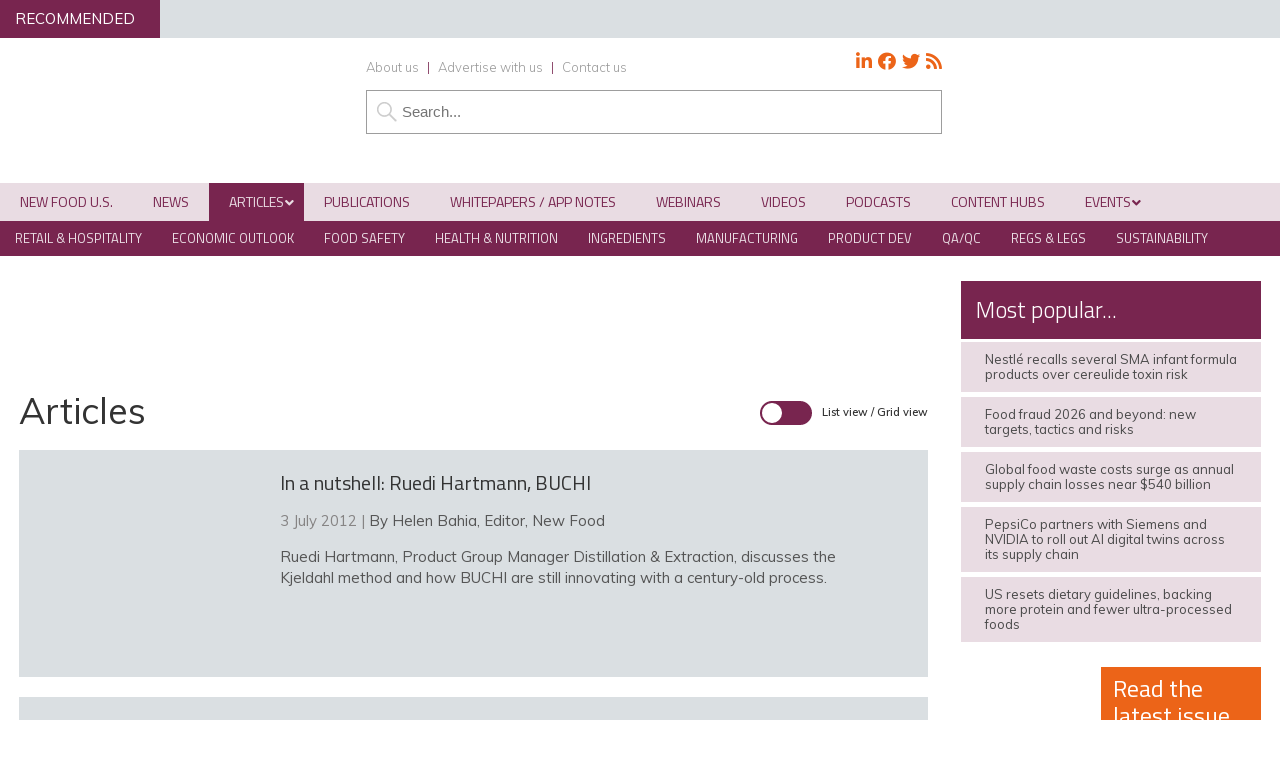

--- FILE ---
content_type: text/html; charset=UTF-8
request_url: https://www.newfoodmagazine.com/article/page/163/
body_size: 44029
content:
<!DOCTYPE html>
<html lang="en">
<head>
<meta charset="utf-8"/><link rel="preconnect" href="https://fonts.gstatic.com/" crossorigin />
<meta name="viewport" content="width=device-width, initial-scale=1.0">
<link href="/favicon.ico?v=2" type="image/x-icon" rel="shortcut icon" />
<title>Articles - Page 163 of 190 - New Food Magazine</title>
<!-- Google Tag Manager -->
<script type="10e0fcf3c664c4bd9fc2aeac-text/javascript">(function(w,d,s,l,i){w[l]=w[l]||[];w[l].push({'gtm.start':
new Date().getTime(),event:'gtm.js'});var f=d.getElementsByTagName(s)[0],
j=d.createElement(s),dl=l!='dataLayer'?'&l='+l:'';j.async=true;j.src=
'https://www.googletagmanager.com/gtm.js?id='+i+dl;f.parentNode.insertBefore(j,f);
})(window,document,'script','dataLayer','GTM-NTJZ4NG');</script>
<!-- End Google Tag Manager -->

<!-- Force24 Tracking -->
<script type="10e0fcf3c664c4bd9fc2aeac-text/javascript">
    (function (f, o, r, c, e, _2, _4) {
        f.Force24Object = e, f[e] = f[e] || function () {
            f[e].q = f[e].q || [], f[e].q.push(arguments)
        }, f[e].l = 1 * new Date, _2 = o.createElement(r),
        _4 = o.getElementsByTagName(r)[0], _2.async = !0, _2.src = c, _4.parentNode.insertBefore(_2, _4)
    })(window, document, "script", "https://static.websites.data-crypt.com/scripts/activity/v3/inject-v3.min.js", "f24");

    f24('config', 'set_tracking_id', '014e58d5-70e7-4f9e-a423-33a89067b342');
    f24('config', 'set_client_id', 'dc5bb9cf-e5aa-45e6-8328-b0c2858b8a0b');
</script>
<!-- End Force24 Tracking -->

<meta name="viewport" content="width=device-width, minimum-scale=1.0, maximum-scale=1.0" />
		<!--[if lt IE 9]>
		<script src="//html5shiv.googlecode.com/svn/trunk/html5.js"></script>
		<![endif]-->
			<link rel="preconnect"
      href="https://fonts.gstatic.com"
      crossorigin />

<link rel="preload"
      as="style"
      href="https://fonts.googleapis.com/css?family=Titillium+Web:300,400,600&display=swap" />



<link rel="preload"
      as="style"
      href="https://fonts.googleapis.com/css?family=Muli:300,300i,400,400i,600&display=swap" />


		
		<!-- Icon Fonts -->
        <link href="https://maxcdn.bootstrapcdn.com/font-awesome/4.7.0/css/font-awesome.min.css" rel="stylesheet" integrity="sha384-wvfXpqpZZVQGK6TAh5PVlGOfQNHSoD2xbE+QkPxCAFlNEevoEH3Sl0sibVcOQVnN" crossorigin="anonymous">
		<!--
		<script src="https://kit.fontawesome.com/c03cee598b.js" crossorigin="anonymous"></script>-->
        
        <link href="https://www.newfoodmagazine.com/wp-content/themes/nf19/style.css?1715165408" rel="stylesheet" type="text/css">
		<link href="https://www.newfoodmagazine.com/wp-content/themes/nf19/style-banners.css?78" rel="stylesheet" type="text/css">
		<link href="https://www.newfoodmagazine.com/wp-content/themes/nf19/forms.css?33" rel="stylesheet" type="text/css">		<link href="https://www.newfoodmagazine.com/wp-content/themes/nf19/responsive.css?92" rel="stylesheet" type="text/css">
		<link href="https://www.newfoodmagazine.com/wp-content/themes/nf19/style-grid.css?31" rel="stylesheet" type="text/css" id="grid">
		<link href="/zmember/app/webroot/css/frontend.css?15" rel="stylesheet" type="text/css">	
<script type="10e0fcf3c664c4bd9fc2aeac-text/javascript" src="https://www.newfoodmagazine.com/wp-content/themes/nf19/js/term_more3.js"></script>

<script type="10e0fcf3c664c4bd9fc2aeac-text/javascript" src = "https://www.newfoodmagazine.com/wp-content/themes/nf19/js/wallpaper8.js"></script> 
<script type="10e0fcf3c664c4bd9fc2aeac-text/javascript">
window.onscroll = myFunction; //calling myFunction each time we scroll
</script> 
<meta name="msvalidate.01" content="C4B17832E146E39BCC5DAD526866BF87" />
<meta name='robots' content='index, follow, max-image-preview:large, max-snippet:-1, max-video-preview:-1' />
	<style>img:is([sizes="auto" i], [sizes^="auto," i]) { contain-intrinsic-size: 3000px 1500px }</style>
	
<!-- Google Tag Manager for WordPress by gtm4wp.com -->
<script data-cfasync="false" data-pagespeed-no-defer>
	var gtm4wp_datalayer_name = "dataLayer";
	var dataLayer = dataLayer || [];
</script>
<!-- End Google Tag Manager for WordPress by gtm4wp.com -->
		<!-- Meta Tag Manager -->
		<meta property="og:ttl" content="2419200" />
		<!-- / Meta Tag Manager -->

	<!-- This site is optimized with the Yoast SEO Premium plugin v26.5 (Yoast SEO v26.5) - https://yoast.com/wordpress/plugins/seo/ -->
	<meta name="description" content="Explore our extensive archive of articles written by the leading experts in the food and beverage industry." />
	<link rel="canonical" href="https://www.newfoodmagazine.com/article/page/163/" />
	<link rel="prev" href="https://www.newfoodmagazine.com/article/page/162/" />
	<link rel="next" href="https://www.newfoodmagazine.com/article/page/164/" />
	<meta property="og:locale" content="en_GB" />
	<meta property="og:type" content="website" />
	<meta property="og:title" content="Articles" />
	<meta property="og:description" content="Explore our extensive archive of articles written by the leading experts in the food and beverage industry." />
	<meta property="og:url" content="https://www.newfoodmagazine.com/article/" />
	<meta property="og:site_name" content="New Food Magazine" />
	<meta property="og:image" content="https://www.newfoodmagazine.com/wp-content/uploads/new-food-logo-large.png" />
	<meta property="og:image:width" content="404" />
	<meta property="og:image:height" content="171" />
	<meta property="og:image:type" content="image/png" />
	<meta name="twitter:card" content="summary_large_image" />
	<meta name="twitter:title" content="Articles" />
	<meta name="twitter:site" content="@NewFoodMag" />
	<script type="application/ld+json" class="yoast-schema-graph">{"@context":"https://schema.org","@graph":[{"@type":"CollectionPage","@id":"https://www.newfoodmagazine.com/article/","url":"https://www.newfoodmagazine.com/article/page/163/","name":"Articles - Page 163 of 190 - New Food Magazine","isPartOf":{"@id":"https://www.newfoodmagazine.com/#website"},"primaryImageOfPage":{"@id":"https://www.newfoodmagazine.com/article/page/163/#primaryimage"},"image":{"@id":"https://www.newfoodmagazine.com/article/page/163/#primaryimage"},"thumbnailUrl":"https://www.newfoodmagazine.com/wp-content/uploads/Johan-Kjeldahl-in-his-laboratory-at-Carlsberg.jpg","description":"Explore our extensive archive of articles written by the leading experts in the food and beverage industry.","breadcrumb":{"@id":"https://www.newfoodmagazine.com/article/page/163/#breadcrumb"},"inLanguage":"en-GB"},{"@type":"ImageObject","inLanguage":"en-GB","@id":"https://www.newfoodmagazine.com/article/page/163/#primaryimage","url":"https://www.newfoodmagazine.com/wp-content/uploads/Johan-Kjeldahl-in-his-laboratory-at-Carlsberg.jpg","contentUrl":"https://www.newfoodmagazine.com/wp-content/uploads/Johan-Kjeldahl-in-his-laboratory-at-Carlsberg.jpg","width":600,"height":300,"caption":"Johan Kjeldahl in his laboratory at Carlsberg"},{"@type":"BreadcrumbList","@id":"https://www.newfoodmagazine.com/article/page/163/#breadcrumb","itemListElement":[{"@type":"ListItem","position":1,"name":"Home","item":"https://www.newfoodmagazine.com/"},{"@type":"ListItem","position":2,"name":"Articles"}]},{"@type":"WebSite","@id":"https://www.newfoodmagazine.com/#website","url":"https://www.newfoodmagazine.com/","name":"New Food Magazine","description":"The leading information source for the food and beverage industry, and essential reading for anyone involved in food safety, packaging, hygiene, processing, legislation and analytical techniques.","publisher":{"@id":"https://www.newfoodmagazine.com/#organization"},"potentialAction":[{"@type":"SearchAction","target":{"@type":"EntryPoint","urlTemplate":"https://www.newfoodmagazine.com/?s={search_term_string}"},"query-input":{"@type":"PropertyValueSpecification","valueRequired":true,"valueName":"search_term_string"}}],"inLanguage":"en-GB"},{"@type":"Organization","@id":"https://www.newfoodmagazine.com/#organization","name":"New Food","url":"https://www.newfoodmagazine.com/","logo":{"@type":"ImageObject","inLanguage":"en-GB","@id":"https://www.newfoodmagazine.com/#/schema/logo/image/","url":"https://www.newfoodmagazine.com/wp-content/uploads/new-food-logo-large.png","contentUrl":"https://www.newfoodmagazine.com/wp-content/uploads/new-food-logo-large.png","width":404,"height":171,"caption":"New Food"},"image":{"@id":"https://www.newfoodmagazine.com/#/schema/logo/image/"},"sameAs":["https://www.facebook.com/NewFoodMagazine","https://x.com/NewFoodMag","https://www.linkedin.com/company-beta/5092288/"]}]}</script>
	<!-- / Yoast SEO Premium plugin. -->


<link rel='dns-prefetch' href='//use.fontawesome.com' />
<script type="10e0fcf3c664c4bd9fc2aeac-text/javascript">
/* <![CDATA[ */
window._wpemojiSettings = {"baseUrl":"https:\/\/s.w.org\/images\/core\/emoji\/16.0.1\/72x72\/","ext":".png","svgUrl":"https:\/\/s.w.org\/images\/core\/emoji\/16.0.1\/svg\/","svgExt":".svg","source":{"concatemoji":"https:\/\/www.newfoodmagazine.com\/wp-includes\/js\/wp-emoji-release.min.js?ver=a476fd48b7e8b1971ec0c360867aa478"}};
/*! This file is auto-generated */
!function(s,n){var o,i,e;function c(e){try{var t={supportTests:e,timestamp:(new Date).valueOf()};sessionStorage.setItem(o,JSON.stringify(t))}catch(e){}}function p(e,t,n){e.clearRect(0,0,e.canvas.width,e.canvas.height),e.fillText(t,0,0);var t=new Uint32Array(e.getImageData(0,0,e.canvas.width,e.canvas.height).data),a=(e.clearRect(0,0,e.canvas.width,e.canvas.height),e.fillText(n,0,0),new Uint32Array(e.getImageData(0,0,e.canvas.width,e.canvas.height).data));return t.every(function(e,t){return e===a[t]})}function u(e,t){e.clearRect(0,0,e.canvas.width,e.canvas.height),e.fillText(t,0,0);for(var n=e.getImageData(16,16,1,1),a=0;a<n.data.length;a++)if(0!==n.data[a])return!1;return!0}function f(e,t,n,a){switch(t){case"flag":return n(e,"\ud83c\udff3\ufe0f\u200d\u26a7\ufe0f","\ud83c\udff3\ufe0f\u200b\u26a7\ufe0f")?!1:!n(e,"\ud83c\udde8\ud83c\uddf6","\ud83c\udde8\u200b\ud83c\uddf6")&&!n(e,"\ud83c\udff4\udb40\udc67\udb40\udc62\udb40\udc65\udb40\udc6e\udb40\udc67\udb40\udc7f","\ud83c\udff4\u200b\udb40\udc67\u200b\udb40\udc62\u200b\udb40\udc65\u200b\udb40\udc6e\u200b\udb40\udc67\u200b\udb40\udc7f");case"emoji":return!a(e,"\ud83e\udedf")}return!1}function g(e,t,n,a){var r="undefined"!=typeof WorkerGlobalScope&&self instanceof WorkerGlobalScope?new OffscreenCanvas(300,150):s.createElement("canvas"),o=r.getContext("2d",{willReadFrequently:!0}),i=(o.textBaseline="top",o.font="600 32px Arial",{});return e.forEach(function(e){i[e]=t(o,e,n,a)}),i}function t(e){var t=s.createElement("script");t.src=e,t.defer=!0,s.head.appendChild(t)}"undefined"!=typeof Promise&&(o="wpEmojiSettingsSupports",i=["flag","emoji"],n.supports={everything:!0,everythingExceptFlag:!0},e=new Promise(function(e){s.addEventListener("DOMContentLoaded",e,{once:!0})}),new Promise(function(t){var n=function(){try{var e=JSON.parse(sessionStorage.getItem(o));if("object"==typeof e&&"number"==typeof e.timestamp&&(new Date).valueOf()<e.timestamp+604800&&"object"==typeof e.supportTests)return e.supportTests}catch(e){}return null}();if(!n){if("undefined"!=typeof Worker&&"undefined"!=typeof OffscreenCanvas&&"undefined"!=typeof URL&&URL.createObjectURL&&"undefined"!=typeof Blob)try{var e="postMessage("+g.toString()+"("+[JSON.stringify(i),f.toString(),p.toString(),u.toString()].join(",")+"));",a=new Blob([e],{type:"text/javascript"}),r=new Worker(URL.createObjectURL(a),{name:"wpTestEmojiSupports"});return void(r.onmessage=function(e){c(n=e.data),r.terminate(),t(n)})}catch(e){}c(n=g(i,f,p,u))}t(n)}).then(function(e){for(var t in e)n.supports[t]=e[t],n.supports.everything=n.supports.everything&&n.supports[t],"flag"!==t&&(n.supports.everythingExceptFlag=n.supports.everythingExceptFlag&&n.supports[t]);n.supports.everythingExceptFlag=n.supports.everythingExceptFlag&&!n.supports.flag,n.DOMReady=!1,n.readyCallback=function(){n.DOMReady=!0}}).then(function(){return e}).then(function(){var e;n.supports.everything||(n.readyCallback(),(e=n.source||{}).concatemoji?t(e.concatemoji):e.wpemoji&&e.twemoji&&(t(e.twemoji),t(e.wpemoji)))}))}((window,document),window._wpemojiSettings);
/* ]]> */
</script>
<!-- www.newfoodmagazine.com is managing ads with Advanced Ads 2.0.14 – https://wpadvancedads.com/ --><script id="newfo-ready" type="10e0fcf3c664c4bd9fc2aeac-text/javascript">
			window.advanced_ads_ready=function(e,a){a=a||"complete";var d=function(e){return"interactive"===a?"loading"!==e:"complete"===e};d(document.readyState)?e():document.addEventListener("readystatechange",(function(a){d(a.target.readyState)&&e()}),{once:"interactive"===a})},window.advanced_ads_ready_queue=window.advanced_ads_ready_queue||[];		</script>
		<link rel='stylesheet' id='font-awesome-free-css' href='//use.fontawesome.com/releases/v5.6.1/css/all.css?ver=a476fd48b7e8b1971ec0c360867aa478' type='text/css' media='all' />
<script type="10e0fcf3c664c4bd9fc2aeac-text/javascript">WebFontConfig={google:{families:["Titillium Web:300,400,600","Muli:300,300i,400,400i,600"]}};if ( typeof WebFont === "object" && typeof WebFont.load === "function" ) { WebFont.load( WebFontConfig ); }</script><script data-optimized="1" src="https://www.newfoodmagazine.com/wp-content/plugins/litespeed-cache/assets/js/webfontloader.min.js" type="10e0fcf3c664c4bd9fc2aeac-text/javascript"></script>
<style id='wp-emoji-styles-inline-css' type='text/css'>

	img.wp-smiley, img.emoji {
		display: inline !important;
		border: none !important;
		box-shadow: none !important;
		height: 1em !important;
		width: 1em !important;
		margin: 0 0.07em !important;
		vertical-align: -0.1em !important;
		background: none !important;
		padding: 0 !important;
	}
</style>
<link rel='stylesheet' id='wp-block-library-css' href='https://www.newfoodmagazine.com/wp-includes/css/dist/block-library/style.min.css?ver=a476fd48b7e8b1971ec0c360867aa478' type='text/css' media='all' />
<style id='classic-theme-styles-inline-css' type='text/css'>
/*! This file is auto-generated */
.wp-block-button__link{color:#fff;background-color:#32373c;border-radius:9999px;box-shadow:none;text-decoration:none;padding:calc(.667em + 2px) calc(1.333em + 2px);font-size:1.125em}.wp-block-file__button{background:#32373c;color:#fff;text-decoration:none}
</style>
<style id='pdfemb-pdf-embedder-viewer-style-inline-css' type='text/css'>
.wp-block-pdfemb-pdf-embedder-viewer{max-width:none}

</style>
<style id='powerpress-player-block-style-inline-css' type='text/css'>


</style>
<style id='global-styles-inline-css' type='text/css'>
:root{--wp--preset--aspect-ratio--square: 1;--wp--preset--aspect-ratio--4-3: 4/3;--wp--preset--aspect-ratio--3-4: 3/4;--wp--preset--aspect-ratio--3-2: 3/2;--wp--preset--aspect-ratio--2-3: 2/3;--wp--preset--aspect-ratio--16-9: 16/9;--wp--preset--aspect-ratio--9-16: 9/16;--wp--preset--color--black: #000000;--wp--preset--color--cyan-bluish-gray: #abb8c3;--wp--preset--color--white: #ffffff;--wp--preset--color--pale-pink: #f78da7;--wp--preset--color--vivid-red: #cf2e2e;--wp--preset--color--luminous-vivid-orange: #ff6900;--wp--preset--color--luminous-vivid-amber: #fcb900;--wp--preset--color--light-green-cyan: #7bdcb5;--wp--preset--color--vivid-green-cyan: #00d084;--wp--preset--color--pale-cyan-blue: #8ed1fc;--wp--preset--color--vivid-cyan-blue: #0693e3;--wp--preset--color--vivid-purple: #9b51e0;--wp--preset--gradient--vivid-cyan-blue-to-vivid-purple: linear-gradient(135deg,rgba(6,147,227,1) 0%,rgb(155,81,224) 100%);--wp--preset--gradient--light-green-cyan-to-vivid-green-cyan: linear-gradient(135deg,rgb(122,220,180) 0%,rgb(0,208,130) 100%);--wp--preset--gradient--luminous-vivid-amber-to-luminous-vivid-orange: linear-gradient(135deg,rgba(252,185,0,1) 0%,rgba(255,105,0,1) 100%);--wp--preset--gradient--luminous-vivid-orange-to-vivid-red: linear-gradient(135deg,rgba(255,105,0,1) 0%,rgb(207,46,46) 100%);--wp--preset--gradient--very-light-gray-to-cyan-bluish-gray: linear-gradient(135deg,rgb(238,238,238) 0%,rgb(169,184,195) 100%);--wp--preset--gradient--cool-to-warm-spectrum: linear-gradient(135deg,rgb(74,234,220) 0%,rgb(151,120,209) 20%,rgb(207,42,186) 40%,rgb(238,44,130) 60%,rgb(251,105,98) 80%,rgb(254,248,76) 100%);--wp--preset--gradient--blush-light-purple: linear-gradient(135deg,rgb(255,206,236) 0%,rgb(152,150,240) 100%);--wp--preset--gradient--blush-bordeaux: linear-gradient(135deg,rgb(254,205,165) 0%,rgb(254,45,45) 50%,rgb(107,0,62) 100%);--wp--preset--gradient--luminous-dusk: linear-gradient(135deg,rgb(255,203,112) 0%,rgb(199,81,192) 50%,rgb(65,88,208) 100%);--wp--preset--gradient--pale-ocean: linear-gradient(135deg,rgb(255,245,203) 0%,rgb(182,227,212) 50%,rgb(51,167,181) 100%);--wp--preset--gradient--electric-grass: linear-gradient(135deg,rgb(202,248,128) 0%,rgb(113,206,126) 100%);--wp--preset--gradient--midnight: linear-gradient(135deg,rgb(2,3,129) 0%,rgb(40,116,252) 100%);--wp--preset--font-size--small: 13px;--wp--preset--font-size--medium: 20px;--wp--preset--font-size--large: 36px;--wp--preset--font-size--x-large: 42px;--wp--preset--spacing--20: 0.44rem;--wp--preset--spacing--30: 0.67rem;--wp--preset--spacing--40: 1rem;--wp--preset--spacing--50: 1.5rem;--wp--preset--spacing--60: 2.25rem;--wp--preset--spacing--70: 3.38rem;--wp--preset--spacing--80: 5.06rem;--wp--preset--shadow--natural: 6px 6px 9px rgba(0, 0, 0, 0.2);--wp--preset--shadow--deep: 12px 12px 50px rgba(0, 0, 0, 0.4);--wp--preset--shadow--sharp: 6px 6px 0px rgba(0, 0, 0, 0.2);--wp--preset--shadow--outlined: 6px 6px 0px -3px rgba(255, 255, 255, 1), 6px 6px rgba(0, 0, 0, 1);--wp--preset--shadow--crisp: 6px 6px 0px rgba(0, 0, 0, 1);}:where(.is-layout-flex){gap: 0.5em;}:where(.is-layout-grid){gap: 0.5em;}body .is-layout-flex{display: flex;}.is-layout-flex{flex-wrap: wrap;align-items: center;}.is-layout-flex > :is(*, div){margin: 0;}body .is-layout-grid{display: grid;}.is-layout-grid > :is(*, div){margin: 0;}:where(.wp-block-columns.is-layout-flex){gap: 2em;}:where(.wp-block-columns.is-layout-grid){gap: 2em;}:where(.wp-block-post-template.is-layout-flex){gap: 1.25em;}:where(.wp-block-post-template.is-layout-grid){gap: 1.25em;}.has-black-color{color: var(--wp--preset--color--black) !important;}.has-cyan-bluish-gray-color{color: var(--wp--preset--color--cyan-bluish-gray) !important;}.has-white-color{color: var(--wp--preset--color--white) !important;}.has-pale-pink-color{color: var(--wp--preset--color--pale-pink) !important;}.has-vivid-red-color{color: var(--wp--preset--color--vivid-red) !important;}.has-luminous-vivid-orange-color{color: var(--wp--preset--color--luminous-vivid-orange) !important;}.has-luminous-vivid-amber-color{color: var(--wp--preset--color--luminous-vivid-amber) !important;}.has-light-green-cyan-color{color: var(--wp--preset--color--light-green-cyan) !important;}.has-vivid-green-cyan-color{color: var(--wp--preset--color--vivid-green-cyan) !important;}.has-pale-cyan-blue-color{color: var(--wp--preset--color--pale-cyan-blue) !important;}.has-vivid-cyan-blue-color{color: var(--wp--preset--color--vivid-cyan-blue) !important;}.has-vivid-purple-color{color: var(--wp--preset--color--vivid-purple) !important;}.has-black-background-color{background-color: var(--wp--preset--color--black) !important;}.has-cyan-bluish-gray-background-color{background-color: var(--wp--preset--color--cyan-bluish-gray) !important;}.has-white-background-color{background-color: var(--wp--preset--color--white) !important;}.has-pale-pink-background-color{background-color: var(--wp--preset--color--pale-pink) !important;}.has-vivid-red-background-color{background-color: var(--wp--preset--color--vivid-red) !important;}.has-luminous-vivid-orange-background-color{background-color: var(--wp--preset--color--luminous-vivid-orange) !important;}.has-luminous-vivid-amber-background-color{background-color: var(--wp--preset--color--luminous-vivid-amber) !important;}.has-light-green-cyan-background-color{background-color: var(--wp--preset--color--light-green-cyan) !important;}.has-vivid-green-cyan-background-color{background-color: var(--wp--preset--color--vivid-green-cyan) !important;}.has-pale-cyan-blue-background-color{background-color: var(--wp--preset--color--pale-cyan-blue) !important;}.has-vivid-cyan-blue-background-color{background-color: var(--wp--preset--color--vivid-cyan-blue) !important;}.has-vivid-purple-background-color{background-color: var(--wp--preset--color--vivid-purple) !important;}.has-black-border-color{border-color: var(--wp--preset--color--black) !important;}.has-cyan-bluish-gray-border-color{border-color: var(--wp--preset--color--cyan-bluish-gray) !important;}.has-white-border-color{border-color: var(--wp--preset--color--white) !important;}.has-pale-pink-border-color{border-color: var(--wp--preset--color--pale-pink) !important;}.has-vivid-red-border-color{border-color: var(--wp--preset--color--vivid-red) !important;}.has-luminous-vivid-orange-border-color{border-color: var(--wp--preset--color--luminous-vivid-orange) !important;}.has-luminous-vivid-amber-border-color{border-color: var(--wp--preset--color--luminous-vivid-amber) !important;}.has-light-green-cyan-border-color{border-color: var(--wp--preset--color--light-green-cyan) !important;}.has-vivid-green-cyan-border-color{border-color: var(--wp--preset--color--vivid-green-cyan) !important;}.has-pale-cyan-blue-border-color{border-color: var(--wp--preset--color--pale-cyan-blue) !important;}.has-vivid-cyan-blue-border-color{border-color: var(--wp--preset--color--vivid-cyan-blue) !important;}.has-vivid-purple-border-color{border-color: var(--wp--preset--color--vivid-purple) !important;}.has-vivid-cyan-blue-to-vivid-purple-gradient-background{background: var(--wp--preset--gradient--vivid-cyan-blue-to-vivid-purple) !important;}.has-light-green-cyan-to-vivid-green-cyan-gradient-background{background: var(--wp--preset--gradient--light-green-cyan-to-vivid-green-cyan) !important;}.has-luminous-vivid-amber-to-luminous-vivid-orange-gradient-background{background: var(--wp--preset--gradient--luminous-vivid-amber-to-luminous-vivid-orange) !important;}.has-luminous-vivid-orange-to-vivid-red-gradient-background{background: var(--wp--preset--gradient--luminous-vivid-orange-to-vivid-red) !important;}.has-very-light-gray-to-cyan-bluish-gray-gradient-background{background: var(--wp--preset--gradient--very-light-gray-to-cyan-bluish-gray) !important;}.has-cool-to-warm-spectrum-gradient-background{background: var(--wp--preset--gradient--cool-to-warm-spectrum) !important;}.has-blush-light-purple-gradient-background{background: var(--wp--preset--gradient--blush-light-purple) !important;}.has-blush-bordeaux-gradient-background{background: var(--wp--preset--gradient--blush-bordeaux) !important;}.has-luminous-dusk-gradient-background{background: var(--wp--preset--gradient--luminous-dusk) !important;}.has-pale-ocean-gradient-background{background: var(--wp--preset--gradient--pale-ocean) !important;}.has-electric-grass-gradient-background{background: var(--wp--preset--gradient--electric-grass) !important;}.has-midnight-gradient-background{background: var(--wp--preset--gradient--midnight) !important;}.has-small-font-size{font-size: var(--wp--preset--font-size--small) !important;}.has-medium-font-size{font-size: var(--wp--preset--font-size--medium) !important;}.has-large-font-size{font-size: var(--wp--preset--font-size--large) !important;}.has-x-large-font-size{font-size: var(--wp--preset--font-size--x-large) !important;}
:where(.wp-block-post-template.is-layout-flex){gap: 1.25em;}:where(.wp-block-post-template.is-layout-grid){gap: 1.25em;}
:where(.wp-block-columns.is-layout-flex){gap: 2em;}:where(.wp-block-columns.is-layout-grid){gap: 2em;}
:root :where(.wp-block-pullquote){font-size: 1.5em;line-height: 1.6;}
</style>
<link rel='stylesheet' id='wpcf7-redirect-script-frontend-css' href='https://www.newfoodmagazine.com/wp-content/plugins/contact-form-7-redirection-pro/assets/css/wpcf7-redirect-script-frontend-css.min.css?ver=a476fd48b7e8b1971ec0c360867aa478' type='text/css' media='all' />
<link rel='stylesheet' id='qtip2-css' href='https://www.newfoodmagazine.com/wp-content/plugins/magic-tooltips-for-contact-form-7/assets/css/jquery.qtip.min.css?ver=a476fd48b7e8b1971ec0c360867aa478' type='text/css' media='all' />
<link rel='stylesheet' id='mtfcf7-css' href='https://www.newfoodmagazine.com/wp-content/plugins/magic-tooltips-for-contact-form-7/assets/css/custom.css?ver=a476fd48b7e8b1971ec0c360867aa478' type='text/css' media='all' />
<link rel='stylesheet' id='fontawesome-css' href='https://www.newfoodmagazine.com/wp-content/plugins/magic-tooltips-for-contact-form-7/assets/css/font-awesome.min.css?ver=4.7' type='text/css' media='all' />
<link rel='stylesheet' id='contact-form-7-css' href='https://www.newfoodmagazine.com/wp-content/plugins/contact-form-7/includes/css/styles.css?ver=6.1.4' type='text/css' media='all' />
<style id='contact-form-7-inline-css' type='text/css'>
.wpcf7 .wpcf7-recaptcha iframe {margin-bottom: 0;}.wpcf7 .wpcf7-recaptcha[data-align="center"] > div {margin: 0 auto;}.wpcf7 .wpcf7-recaptcha[data-align="right"] > div {margin: 0 0 0 auto;}
</style>
<link rel='stylesheet' id='ditty-news-ticker-font-css' href='https://www.newfoodmagazine.com/wp-content/plugins/ditty-news-ticker/legacy/inc/static/libs/fontastic/styles.css?ver=3.1.59' type='text/css' media='all' />
<link rel='stylesheet' id='ditty-news-ticker-css' href='https://www.newfoodmagazine.com/wp-content/plugins/ditty-news-ticker/legacy/inc/static/css/style.css?ver=3.1.59' type='text/css' media='all' />
<link rel='stylesheet' id='ditty-displays-css' href='https://www.newfoodmagazine.com/wp-content/plugins/ditty-news-ticker/build/dittyDisplays.css?ver=3.1.59' type='text/css' media='all' />
<link rel='stylesheet' id='ditty-fontawesome-css' href='https://www.newfoodmagazine.com/wp-content/plugins/ditty-news-ticker/includes/libs/fontawesome-6.4.0/css/all.css?ver=6.4.0' type='text/css' media='' />
<link rel='stylesheet' id='bodhi-svgs-attachment-css' href='https://www.newfoodmagazine.com/wp-content/plugins/svg-support/css/svgs-attachment.css' type='text/css' media='all' />
<link rel='stylesheet' id='wpa-style-css' href='https://www.newfoodmagazine.com/wp-content/plugins/wp-accessibility/css/wpa-style.css?ver=2.2.6' type='text/css' media='all' />
<style id='wpa-style-inline-css' type='text/css'>
:root { --admin-bar-top : 7px; }
</style>
<link rel='stylesheet' id='cookie-law-info-css' href='https://www.newfoodmagazine.com/wp-content/plugins/webtoffee-gdpr-cookie-consent/public/css/cookie-law-info-public.css?ver=2.6.6' type='text/css' media='all' />
<link rel='stylesheet' id='cookie-law-info-gdpr-css' href='https://www.newfoodmagazine.com/wp-content/plugins/webtoffee-gdpr-cookie-consent/public/css/cookie-law-info-gdpr.css?ver=2.6.6' type='text/css' media='all' />
<style id='cookie-law-info-gdpr-inline-css' type='text/css'>
.cli-modal-content, .cli-tab-content { background-color: #ffffff; }.cli-privacy-content-text, .cli-modal .cli-modal-dialog, .cli-tab-container p, a.cli-privacy-readmore { color: #000000; }.cli-tab-header { background-color: #f2f2f2; }.cli-tab-header, .cli-tab-header a.cli-nav-link,span.cli-necessary-caption,.cli-switch .cli-slider:after { color: #000000; }.cli-switch .cli-slider:before { background-color: #ffffff; }.cli-switch input:checked + .cli-slider:before { background-color: #ffffff; }.cli-switch .cli-slider { background-color: #e3e1e8; }.cli-switch input:checked + .cli-slider { background-color: #28a745; }.cli-modal-close svg { fill: #000000; }.cli-tab-footer .wt-cli-privacy-accept-all-btn { background-color: #00acad; color: #ffffff}.cli-tab-footer .wt-cli-privacy-accept-btn { background-color: #00acad; color: #ffffff}.cli-tab-header a:before{ border-right: 1px solid #000000; border-bottom: 1px solid #000000; }
</style>
<link rel='stylesheet' id='arve-css' href='https://www.newfoodmagazine.com/wp-content/plugins/advanced-responsive-video-embedder/build/main.css?ver=10.8.1' type='text/css' media='all' />
<link rel='stylesheet' id='arve-pro-css' href='https://www.newfoodmagazine.com/wp-content/plugins/arve-pro/build/main.css?ver=7.1.0' type='text/css' media='all' />
<link rel='stylesheet' id='subscribe-forms-css-css' href='https://www.newfoodmagazine.com/wp-content/plugins/easy-social-share-buttons3/assets/modules/subscribe-forms.min.css?ver=10.8' type='text/css' media='all' />
<link rel='stylesheet' id='click2tweet-css-css' href='https://www.newfoodmagazine.com/wp-content/plugins/easy-social-share-buttons3/assets/modules/click-to-tweet.min.css?ver=10.8' type='text/css' media='all' />
<link rel='stylesheet' id='essb-social-profiles-css' href='https://www.newfoodmagazine.com/wp-content/plugins/easy-social-share-buttons3/lib/modules/social-followers-counter/assets/social-profiles.min.css?ver=10.8' type='text/css' media='all' />
<link rel='stylesheet' id='easy-social-share-buttons-css' href='https://www.newfoodmagazine.com/wp-content/plugins/easy-social-share-buttons3/assets/css/easy-social-share-buttons.min.css?ver=10.8' type='text/css' media='all' />
<style id='easy-social-share-buttons-inline-css' type='text/css'>
.essb_links .essb_link_mastodon { --essb-network: #6364ff;}
</style>
<link rel='stylesheet' id='ditty-posts-ticker-css' href='https://www.newfoodmagazine.com/wp-content/plugins/ditty-posts-ticker/legacy/assets/css/style.css?ver=3.1.6' type='text/css' media='all' />
<link rel='stylesheet' id='searchwp-forms-css' href='https://www.newfoodmagazine.com/wp-content/plugins/searchwp/assets/css/frontend/search-forms.min.css?ver=4.5.5' type='text/css' media='all' />
<link rel='stylesheet' id='cf7cf-style-css' href='https://www.newfoodmagazine.com/wp-content/plugins/cf7-conditional-fields/style.css?ver=2.6.7' type='text/css' media='all' />
<link rel='stylesheet' id='ubermenu-css' href='https://www.newfoodmagazine.com/wp-content/plugins/ubermenu/pro/assets/css/ubermenu.min.css?ver=3.8.1' type='text/css' media='all' />
<link rel='stylesheet' id='ubermenu-vanilla-css' href='https://www.newfoodmagazine.com/wp-content/plugins/ubermenu/assets/css/skins/vanilla.css?ver=a476fd48b7e8b1971ec0c360867aa478' type='text/css' media='all' />
<link rel='stylesheet' id='ubermenu-grey-white-css' href='https://www.newfoodmagazine.com/wp-content/plugins/ubermenu/assets/css/skins/blackwhite.css?ver=a476fd48b7e8b1971ec0c360867aa478' type='text/css' media='all' />
<link rel='stylesheet' id='ubermenu-font-awesome-all-css' href='https://www.newfoodmagazine.com/wp-content/plugins/ubermenu/assets/fontawesome/css/all.min.css?ver=a476fd48b7e8b1971ec0c360867aa478' type='text/css' media='all' />
<link rel='stylesheet' id='ubermenu-custom-stylesheet-css' href='https://www.newfoodmagazine.com/wp-content/plugins/ubermenu/custom/custom.css?ver=3.8.1' type='text/css' media='all' />
<script type="10e0fcf3c664c4bd9fc2aeac-text/javascript" src="https://www.newfoodmagazine.com/wp-includes/js/jquery/jquery.min.js?ver=3.7.1" id="jquery-core-js"></script>
<script type="10e0fcf3c664c4bd9fc2aeac-text/javascript" src="https://www.newfoodmagazine.com/wp-includes/js/jquery/jquery-migrate.min.js?ver=3.4.1" id="jquery-migrate-js"></script>
<script type="10e0fcf3c664c4bd9fc2aeac-text/javascript" src="https://www.newfoodmagazine.com/wp-content/plugins/peekaboo/assets/global.js?ver=1.1" id="peekaboo_plugin-js"></script>
<script type="10e0fcf3c664c4bd9fc2aeac-text/javascript" src="https://www.newfoodmagazine.com/wp-content/plugins/magic-tooltips-for-contact-form-7/assets/js/jquery.qtip.js?ver=a476fd48b7e8b1971ec0c360867aa478" id="qtip2-js"></script>
<script type="10e0fcf3c664c4bd9fc2aeac-text/javascript" src="https://www.newfoodmagazine.com/wp-content/plugins/magic-tooltips-for-contact-form-7/assets/js/imagesloaded.pkgd.min.js?ver=a476fd48b7e8b1971ec0c360867aa478" id="jquery.imagesloaded-js"></script>
<script type="10e0fcf3c664c4bd9fc2aeac-text/javascript" id="mtfcf7-js-extra">
/* <![CDATA[ */
var mtfcf7 = {"css_code":".mm-tooltip-cf7-container { color: #FFFFFF; border-radius: 5px; font-size: 14px; background-color: #333333; -webkit-border-radius: 5px; -moz-border-radius: 5px; margin-left: 0px; margin-top: 0px; border-color: #333333; border-width: 1; line-height: 150%;}.mm-tooltip-cf7-content { line-height: 150%; padding: 2.4000000000000004px 6px 2.4000000000000004px 6px;}","css_options":"{\"fontColor\":\"#FFFFFF\",\"fontSize\":\"14\",\"backgroundColor\":\"#333333\",\"borderRadius\":5,\"offsetLeft\":\"0\",\"padding\":0.2,\"offsetTop\":\"0\",\"borderColor\":\"#333333\",\"borderWidth\":1,\"lineHeight\":\"150%\"}","js_code":"{\"position\":{\"my\":\"left center\",\"at\":\"right center\",\"adjust\":{\"method\":\"none\"}},\"style\":{\"classes\":\"mm-tooltip-cf7-container\"},\"content\":{\"text\":{\"0\":{},\"length\":1,\"prevObject\":{\"0\":{\"jQuery172021905201394110918\":4},\"context\":{\"jQuery172021905201394110918\":4},\"length\":1},\"context\":{\"jQuery172021905201394110918\":4},\"selector\":\".next(div)\"}},\"show\":true}"};
var mtfcf7_settings = {"dummy":"1","mouse_over":"1","add_icon":"1","add_icon_fontawsome":"1","add_underline":"1"};
/* ]]> */
</script>
<script type="10e0fcf3c664c4bd9fc2aeac-text/javascript" src="https://www.newfoodmagazine.com/wp-content/plugins/magic-tooltips-for-contact-form-7/assets/js/custom.js?ver=1.61" id="mtfcf7-js"></script>
<script type="10e0fcf3c664c4bd9fc2aeac-text/javascript" id="wp-optin-wheel-js-extra">
/* <![CDATA[ */
var wofVars = {"ajaxurl":"https:\/\/www.newfoodmagazine.com\/wp-admin\/admin-ajax.php"};
/* ]]> */
</script>
<script type="10e0fcf3c664c4bd9fc2aeac-text/javascript" src="https://www.newfoodmagazine.com/wp-content/plugins/wp-optin-wheel/public/js/public.min.js?ver=1.5.1" id="wp-optin-wheel-js"></script>
<script type="10e0fcf3c664c4bd9fc2aeac-text/javascript" id="advanced-ads-advanced-js-js-extra">
/* <![CDATA[ */
var advads_options = {"blog_id":"1","privacy":{"enabled":false,"state":"not_needed"}};
/* ]]> */
</script>
<script type="10e0fcf3c664c4bd9fc2aeac-text/javascript" src="https://www.newfoodmagazine.com/wp-content/uploads/516/370/public/assets/js/402.js?ver=2.0.14" id="advanced-ads-advanced-js-js"></script>
<script type="10e0fcf3c664c4bd9fc2aeac-text/javascript" id="advanced_ads_pro/visitor_conditions-js-extra">
/* <![CDATA[ */
var advanced_ads_pro_visitor_conditions = {"referrer_cookie_name":"advanced_ads_pro_visitor_referrer","referrer_exdays":"365","page_impr_cookie_name":"advanced_ads_page_impressions","page_impr_exdays":"730"};
/* ]]> */
</script>
<script type="10e0fcf3c664c4bd9fc2aeac-text/javascript" src="https://www.newfoodmagazine.com/wp-content/uploads/516/246/875/117/299/777.js?ver=3.0.8" id="advanced_ads_pro/visitor_conditions-js"></script>
<script type="10e0fcf3c664c4bd9fc2aeac-text/javascript" id="cookie-law-info-js-extra">
/* <![CDATA[ */
var Cli_Data = {"nn_cookie_ids":["one_signal_sdk_db","ls_smartpush","free_subscription_only","IDE","cf_ob_info","cf_use_ob","VISITOR_INFO1_LIVE","GPS","YSC","advanced_ads_pro_visitor_referrer","vuid","advanced_ads_pro_server_info","wow.schedule","wow.session","wow.utmvalues","bcookie","bscookie","lissc","wow.anonymousId","lang","lidc","UserMatchHistory","_gid","_gat","li_sugr","advanced_ads_browser_width","advanced_ads_page_impressions","_ga"],"non_necessary_cookies":{"performance":["one_signal_sdk_db","ls_smartpush","free_subscription_only","cf_ob_info","cf_use_ob","YSC"],"analytics":["GPS","vuid","wow.schedule","wow.session","wow.utmvalues","bcookie","lissc","wow.anonymousId","lang","lidc","_gid","_gat","_ga"],"advertising-targeting":["IDE","VISITOR_INFO1_LIVE","advanced_ads_pro_visitor_referrer","advanced_ads_pro_server_info","bscookie","UserMatchHistory","li_sugr","advanced_ads_browser_width","advanced_ads_page_impressions"]},"cookielist":{"necessary":{"id":72397,"status":true,"priority":0,"title":"Necessary","strict":true,"default_state":false,"ccpa_optout":false,"loadonstart":false},"performance":{"id":72508,"status":true,"priority":0,"title":"Performance","strict":false,"default_state":false,"ccpa_optout":false,"loadonstart":false},"analytics":{"id":72509,"status":true,"priority":0,"title":"Analytics","strict":false,"default_state":false,"ccpa_optout":false,"loadonstart":false},"advertising-targeting":{"id":72520,"status":true,"priority":0,"title":"Advertising &amp; Targeting","strict":false,"default_state":false,"ccpa_optout":false,"loadonstart":false}},"ajax_url":"https:\/\/www.newfoodmagazine.com\/wp-admin\/admin-ajax.php","current_lang":"en","security":"8df0f8d439","eu_countries":["GB"],"geoIP":"disabled","use_custom_geolocation_api":"","custom_geolocation_api":"https:\/\/geoip.cookieyes.com\/geoip\/checker\/result.php","consentVersion":"2","strictlyEnabled":["necessary","obligatoire"],"cookieDomain":"","privacy_length":"250","ccpaEnabled":"","ccpaRegionBased":"","ccpaBarEnabled":"","ccpaType":"gdpr","triggerDomRefresh":"","secure_cookies":""};
var log_object = {"ajax_url":"https:\/\/www.newfoodmagazine.com\/wp-admin\/admin-ajax.php"};
/* ]]> */
</script>
<script type="10e0fcf3c664c4bd9fc2aeac-text/javascript" src="https://www.newfoodmagazine.com/wp-content/plugins/webtoffee-gdpr-cookie-consent/public/js/cookie-law-info-public.js?ver=2.6.6" id="cookie-law-info-js"></script>
<link rel="https://api.w.org/" href="https://www.newfoodmagazine.com/wp-json/" /><link rel="EditURI" type="application/rsd+xml" title="RSD" href="https://www.newfoodmagazine.com/xmlrpc.php?rsd" />

<script type='text/javascript' data-cfasync='false'>/* Function to detect opted out users */
        function __gaTrackerIsOptedOut() {
            return document.cookie.indexOf(disableStr + '=true') > -1;
        }

        /* Disable tracking if the opt-out cookie exists. */
        var disableStr = 'ga-disable-UA-10556842-7';
        if ( __gaTrackerIsOptedOut() ) {
            window[disableStr] = true;
        }

        /* Opt-out function */
        function __gaTrackerOptout() {
          document.cookie = disableStr + '=true; expires=Thu, 31 Dec 2099 23:59:59 UTC; path=/';
          window[disableStr] = true;
        }

        (function(i,s,o,g,r,a,m){i['GoogleAnalyticsObject']=r;i[r]=i[r]||function(){
            (i[r].q=i[r].q||[]).push(arguments)},i[r].l=1*new Date();a=s.createElement(o),
            m=s.getElementsByTagName(o)[0];a.async=1;a.src=g;m.parentNode.insertBefore(a,m)
        })(window,document,'script','//www.google-analytics.com/analytics.js','__gaTracker');

        __gaTracker('create', 'UA-10556842-7', 'auto');
        __gaTracker('set', 'forceSSL', true);
        __gaTracker('require', 'displayfeatures');
        __gaTracker('require', 'linkid', 'linkid.js');
        
        
        __gaTracker('send','pageview',{'anonymizeIp': true});
        </script><!-- WOW Async Tracking Code Start -->

                <script type="10e0fcf3c664c4bd9fc2aeac-text/javascript">
                  var _wow = _wow || [];
                  (function () {
                  try{
                      _wow.push(['setClientId', '96c22c17-e6e3-46d8-936e-89c284cdd9d2']);
                      _wow.push(['enableDownloadTracking']);
                     // set custom values
                     _wow.push(['SetCustomData',  ]);
                    // track page
                      _wow.push(['trackPageView']);
                      var d = document, g = d.createElement('script'), s = d.getElementsByTagName('script')[0];
                      g.type = 'text/javascript'; g.defer = true; g.async = true;
                      g.src = '//t.wowanalytics.co.uk/Scripts/tracker.js';
                      s.parentNode.insertBefore(g, s);
                  }catch(err){}})();
                </script>

                  <script src="https://cdn.onesignal.com/sdks/web/v16/OneSignalSDK.page.js" defer type="10e0fcf3c664c4bd9fc2aeac-text/javascript"></script>
  <script type="10e0fcf3c664c4bd9fc2aeac-text/javascript">
          window.OneSignalDeferred = window.OneSignalDeferred || [];
          OneSignalDeferred.push(async function(OneSignal) {
            await OneSignal.init({
              appId: "5423289e-a209-4be4-b0c7-c714a0205ef0",
              serviceWorkerOverrideForTypical: true,
              path: "https://www.newfoodmagazine.com/wp-content/plugins/onesignal-free-web-push-notifications/sdk_files/",
              serviceWorkerParam: { scope: "/wp-content/plugins/onesignal-free-web-push-notifications/sdk_files/push/onesignal/" },
              serviceWorkerPath: "OneSignalSDKWorker.js",
            });
          });

          // Unregister the legacy OneSignal service worker to prevent scope conflicts
          if (navigator.serviceWorker) {
            navigator.serviceWorker.getRegistrations().then((registrations) => {
              // Iterate through all registered service workers
              registrations.forEach((registration) => {
                // Check the script URL to identify the specific service worker
                if (registration.active && registration.active.scriptURL.includes('OneSignalSDKWorker.js.php')) {
                  // Unregister the service worker
                  registration.unregister().then((success) => {
                    if (success) {
                      console.log('OneSignalSW: Successfully unregistered:', registration.active.scriptURL);
                    } else {
                      console.log('OneSignalSW: Failed to unregister:', registration.active.scriptURL);
                    }
                  });
                }
              });
            }).catch((error) => {
              console.error('Error fetching service worker registrations:', error);
            });
        }
        </script>
            <script type="10e0fcf3c664c4bd9fc2aeac-text/javascript"><!--
                                function powerpress_pinw(pinw_url){window.open(pinw_url, 'PowerPressPlayer','toolbar=0,status=0,resizable=1,width=460,height=320');	return false;}
                //-->

                // tabnab protection
                window.addEventListener('load', function () {
                    // make all links have rel="noopener noreferrer"
                    document.querySelectorAll('a[target="_blank"]').forEach(link => {
                        link.setAttribute('rel', 'noopener noreferrer');
                    });
                });
            </script>
            	<script type="10e0fcf3c664c4bd9fc2aeac-text/javascript">
		function scrsize_load_url(div_id, adbutler_id, placement_id, width, height) {

      var ad_content = ' \
      <script type="text/javascript">if (!window.AdButler){(function(){var s = document.createElement("script"); s.async = true; s.type = "text/javascript";s.src = "https://servedbyadbutler.com/app.js";var n = document.getElementsByTagName("script")[0]; n.parentNode.insertBefore(s, n);}());}<\/script> \
      <script type="text/javascript"> \
        var AdButler = AdButler || {}; AdButler.ads = AdButler.ads || []; \
        var abkw = window.abkw || ""; \
        var plc' + placement_id + ' = window.plc' + placement_id + ' || 0; \
        AdButler.ads.push({handler: function(opt){ AdButler.register(' + adbutler_id + ', ' + placement_id + ', [' + width + ', ' + height + '], "' + div_id + '", opt); }, opt: { place: plc' + placement_id + '++, keywords: abkw, domain: "servedbyadbutler.com", click:"CLICK_MACRO_PLACEHOLDER" }}); \
      <\/script> \
      ';
      //console.log(ad_content);
      jQuery("#" + div_id).append(ad_content);

      /*
			var ajaxurl = "https://www.newfoodmagazine.com/wp-admin/admin-ajax.php";
			var data = {
				'action': 'screensize_content',
        'div_id': div_id,
				'adbutler_id': adbutler_id,
        'placement_id': placement_id,
        'width': width,
        'height': height
			};

			jQuery.post(ajaxurl, data, function(response) {
			  jQuery("#" + div_id).append(response);
			});
      */
		}
	</script>

<!--BEGIN: TRACKING CODE MANAGER (v2.5.0) BY INTELLYWP.COM IN HEAD//-->
<!-- Global site tag (gtag.js) - Google Ads: 964653157 -->
<script async src="https://www.googletagmanager.com/gtag/js?id=AW-964653157" type="10e0fcf3c664c4bd9fc2aeac-text/javascript"></script>
<script type="10e0fcf3c664c4bd9fc2aeac-text/javascript">
  window.dataLayer = window.dataLayer || [];
  function gtag(){dataLayer.push(arguments);}
  gtag('js', new Date());

  gtag('config', 'AW-964653157');
</script>
<script type="10e0fcf3c664c4bd9fc2aeac-text/javascript">
  gtag('event', 'page_view', {
    'send_to': 'AW-964653157',
    'value': 'replace with value',
    'items': [{
      'id': 'replace with value',
      'location_id': 'replace with value',
      'google_business_vertical': 'custom'
    }]
  });
</script>
<!-- Google Tag Manager -->
<script type="10e0fcf3c664c4bd9fc2aeac-text/javascript">(function(w,d,s,l,i){w[l]=w[l]||[];w[l].push({'gtm.start':
new Date().getTime(),event:'gtm.js'});var f=d.getElementsByTagName(s)[0],
j=d.createElement(s),dl=l!='dataLayer'?'&l='+l:'';j.async=true;j.src=
'https://www.googletagmanager.com/gtm.js?id='+i+dl;f.parentNode.insertBefore(j,f);
})(window,document,'script','dataLayer','GTM-NTJZ4NG');</script>
<!-- End Google Tag Manager -->
<!--END: https://wordpress.org/plugins/tracking-code-manager IN HEAD//--><style id="ubermenu-custom-generated-css">
/** Font Awesome 4 Compatibility **/
.fa{font-style:normal;font-variant:normal;font-weight:normal;font-family:FontAwesome;}

/** UberMenu Custom Menu Styles (Customizer) **/
/* fb_menu */
 .ubermenu-fb_menu .ubermenu-item .ubermenu-submenu-drop { -webkit-transition-duration:0.1s; -ms-transition-duration:0.1s; transition-duration:0.1s; }
/* ffi_menu */
 .ubermenu-ffi_menu .ubermenu-item .ubermenu-submenu-drop { -webkit-transition-duration:0.1s; -ms-transition-duration:0.1s; transition-duration:0.1s; }


/* Status: Loaded from Transient */

</style><script type="10e0fcf3c664c4bd9fc2aeac-text/javascript">
(function(url){
	if(/(?:Chrome\/26\.0\.1410\.63 Safari\/537\.31|WordfenceTestMonBot)/.test(navigator.userAgent)){ return; }
	var addEvent = function(evt, handler) {
		if (window.addEventListener) {
			document.addEventListener(evt, handler, false);
		} else if (window.attachEvent) {
			document.attachEvent('on' + evt, handler);
		}
	};
	var removeEvent = function(evt, handler) {
		if (window.removeEventListener) {
			document.removeEventListener(evt, handler, false);
		} else if (window.detachEvent) {
			document.detachEvent('on' + evt, handler);
		}
	};
	var evts = 'contextmenu dblclick drag dragend dragenter dragleave dragover dragstart drop keydown keypress keyup mousedown mousemove mouseout mouseover mouseup mousewheel scroll'.split(' ');
	var logHuman = function() {
		if (window.wfLogHumanRan) { return; }
		window.wfLogHumanRan = true;
		var wfscr = document.createElement('script');
		wfscr.type = 'text/javascript';
		wfscr.async = true;
		wfscr.src = url + '&r=' + Math.random();
		(document.getElementsByTagName('head')[0]||document.getElementsByTagName('body')[0]).appendChild(wfscr);
		for (var i = 0; i < evts.length; i++) {
			removeEvent(evts[i], logHuman);
		}
	};
	for (var i = 0; i < evts.length; i++) {
		addEvent(evts[i], logHuman);
	}
})('//www.newfoodmagazine.com/?wordfence_lh=1&hid=CCD0A2C5D9373371EA7BC2F157451EA7');
</script>
<!-- Google Tag Manager for WordPress by gtm4wp.com -->
<!-- GTM Container placement set to manual -->
<script data-cfasync="false" data-pagespeed-no-defer type="text/javascript">
	var dataLayer_content = [];
	dataLayer.push( dataLayer_content );
</script>
<script data-cfasync="false" data-pagespeed-no-defer type="text/javascript">
(function(w,d,s,l,i){w[l]=w[l]||[];w[l].push({'gtm.start':
new Date().getTime(),event:'gtm.js'});var f=d.getElementsByTagName(s)[0],
j=d.createElement(s),dl=l!='dataLayer'?'&l='+l:'';j.async=true;j.src=
'//www.googletagmanager.com/gtm.js?id='+i+dl;f.parentNode.insertBefore(j,f);
})(window,document,'script','dataLayer','GTM-NTJZ4NG');
</script>
<!-- End Google Tag Manager for WordPress by gtm4wp.com --><script type="10e0fcf3c664c4bd9fc2aeac-text/javascript">advads_items = { conditions: {}, display_callbacks: {}, display_effect_callbacks: {}, hide_callbacks: {}, backgrounds: {}, effect_durations: {}, close_functions: {}, showed: [] };</script><style type="text/css" id="newfo-layer-custom-css"></style>
<script type="10e0fcf3c664c4bd9fc2aeac-text/javascript">var essb_settings = {"ajax_url":"https:\/\/www.newfoodmagazine.com\/wp-admin\/admin-ajax.php","essb3_nonce":"1604f50e12","essb3_plugin_url":"https:\/\/www.newfoodmagazine.com\/wp-content\/plugins\/easy-social-share-buttons3","essb3_stats":true,"essb3_ga":true,"essb3_ga_ntg":false,"essb3_ga_mode":"layers","blog_url":"https:\/\/www.newfoodmagazine.com\/","post_id":"8165","internal_stats":true};</script>		<script type="10e0fcf3c664c4bd9fc2aeac-text/javascript">
			var advadsCfpQueue = [];
			var advadsCfpAd = function( adID ) {
				if ( 'undefined' === typeof advadsProCfp ) {
					advadsCfpQueue.push( adID )
				} else {
					advadsProCfp.addElement( adID )
				}
			}
		</script>
				<script type="10e0fcf3c664c4bd9fc2aeac-text/javascript">
			if ( typeof advadsGATracking === 'undefined' ) {
				window.advadsGATracking = {
					delayedAds: {},
					deferedAds: {}
				};
			}
		</script>
		<link rel="icon" href="https://www.newfoodmagazine.com/wp-content/uploads/cropped-new-food-apple-512x512-120x120.png" sizes="32x32" />
<link rel="icon" href="https://www.newfoodmagazine.com/wp-content/uploads/cropped-new-food-apple-512x512-250x250.png" sizes="192x192" />
<link rel="apple-touch-icon" href="https://www.newfoodmagazine.com/wp-content/uploads/cropped-new-food-apple-512x512-250x250.png" />
<meta name="msapplication-TileImage" content="https://www.newfoodmagazine.com/wp-content/uploads/cropped-new-food-apple-512x512-300x300.png" />

<!-- LinkedIn Tag 
<script type="text/javascript"> _linkedin_data_partner_id = "234108"; </script><script type="text/javascript"> (function(){var s = document.getElementsByTagName("script")[0]; var b = document.createElement("script"); b.type = "text/javascript";b.async = true; b.src = "https://snap.licdn.com/li.lms-analytics/insight.min.js"; s.parentNode.insertBefore(b, s);})(); </script> <noscript> <img height="1" width="1" style="display:none;" alt="" src="https://dc.ads.linkedin.com/collect/?pid=234108&fmt=gif" /></noscript>
<!-- LinkedIn Tag -->


<script type="10e0fcf3c664c4bd9fc2aeac-text/javascript" src="https://www.newfoodmagazine.com/wp-content/themes/nf19/js/toggle_view5.js"></script>
<script type="10e0fcf3c664c4bd9fc2aeac-text/javascript" src="https://www.newfoodmagazine.com/wp-content/themes/nf19/js/facet_scroller.js"></script>
<script type="10e0fcf3c664c4bd9fc2aeac-text/javascript" src="https://www.newfoodmagazine.com/wp-content/themes/nf19/js/hide_empty_facets.js"></script>
<script type="10e0fcf3c664c4bd9fc2aeac-text/javascript" src="https://www.newfoodmagazine.com/wp-content/themes/nf19/js/random_order.js"></script>

</head>

<body class="archive paged post-type-archive post-type-archive-article paged-163 post-type-paged-163 wp-theme-nf19 essb-10.8 aa-prefix-newfo-">
<!-- Google Tag Manager (noscript) -->
<noscript><iframe data-lazyloaded="1" src="about:blank" data-src="https://www.googletagmanager.com/ns.html?id=GTM-NTJZ4NG"
height="0" width="0" style="display:none;visibility:hidden"></iframe><noscript><iframe src="https://www.googletagmanager.com/ns.html?id=GTM-NTJZ4NG"
height="0" width="0" style="display:none;visibility:hidden"></iframe></noscript></noscript>
<!-- End Google Tag Manager (noscript) -->



<!-- GTM Container placement set to manual -->
<!-- Google Tag Manager (noscript) -->
				<noscript><iframe data-lazyloaded="1" src="about:blank" data-src="https://www.googletagmanager.com/ns.html?id=GTM-NTJZ4NG" height="0" width="0" style="display:none;visibility:hidden" aria-hidden="true"></iframe><noscript><iframe src="https://www.googletagmanager.com/ns.html?id=GTM-NTJZ4NG" height="0" width="0" style="display:none;visibility:hidden" aria-hidden="true"></iframe></noscript></noscript>
<!-- End Google Tag Manager (noscript) --><div id="tickerContainer">
<div id="mtphr-dnt-106364" class="mtphr-dnt mtphr-dnt-106364 mtphr-dnt-default mtphr-dnt-scroll mtphr-dnt-scroll-left"><div class="mtphr-dnt-wrapper mtphr-dnt-clearfix"><h3 class="mtphr-dnt-title mtphr-dnt-inline-title">Recommended</h3><div class="mtphr-dnt-tick-container" style="padding-top:10px;padding-bottom:10px;"><div class="mtphr-dnt-tick-contents"><div class="mtphr-dnt-tick mtphr-dnt-default-tick mtphr-dnt-clearfix "><a href="https://www.newfoodmagazine.com/webinar/258672/the-science-of-next-gen-ingredients-fermentation-formulation-and-function/?zcs=&#038;campaign_source=NewsTicker&#038;utm_medium=referral&#038;utm_source=news%20ticker&#038;utm_campaign=the_science_of_webinar_11_february_2025" target="_self">FREE webinar: The science of next-gen ingredients: fermentation, formulation and function | 11 February at 3PM UK Time  </a></div><div class="mtphr-dnt-tick mtphr-dnt-default-tick mtphr-dnt-clearfix "><a href="https://www.newfoodmagazine.com/article/252818/tackling-allergen-pathogen-risks-food-manufacturing/?zcs=&#038;campaign_source=NewsTicker&#038;utm_medium=referral&#038;utm_source=news%20ticker&#038;utm_campaign=eReport_Core_Tackling_Invisible_July25" target="_self">Watch on demand now! | Fermentation elevated: precision analytics with mass spectrometry in the biofood revolution</a></div><div class="mtphr-dnt-tick mtphr-dnt-default-tick mtphr-dnt-clearfix "><a href="https://www.newfoodmagazine.com/webinar/256082/pfas-in-food-regulations-analytical-challenges-and-case-studies/?zcs=&#038;campaign_source=NewsTicker&#038;utm_medium=referral&#038;utm_source=news%20ticker&#038;utm_campaign=Waters_webinar_Dec_2025" target="_self">Watch on demand now! | PFAS in Food: Regulations, Analytical Challenges, and Case Studies </a></div></div></div></div></div></div>
<div id="headerContainer">
<header id="banner" role="banner">
<div id="mainLogo"><a href="https://www.newfoodmagazine.com"><img data-lazyloaded="1" src="[data-uri]" data-src="https://www.newfoodmagazine.com/wp-content/themes/nf19/images/nf-logo-large.png"><noscript><img src="https://www.newfoodmagazine.com/wp-content/themes/nf19/images/nf-logo-large.png"></noscript></a></div><div id="responsiveLogins"><script type="10e0fcf3c664c4bd9fc2aeac-text/javascript">

var data_responsive = {
    action: 'is_user_logged_in'
};

jQuery.post('/wp-admin/admin-ajax.php', data_responsive, function(response) {
	
	var params_responsive = jQuery.parseJSON(response);
	var manage_responsive;
	var nav_image_responsive;
	
	if(params_responsive.state == 'logout') {
		manage_responsive = '<div id="responsiveManage"><a href="https://www.newfoodmagazine.com/zmember/subscribers/manage_account?lasturl=https://www.newfoodmagazine.com/article/8165/in-a-nutshell-ruedi-hartmann-buchi/" title="Manage account" rel="nofollow"><img src="https://www.newfoodmagazine.com/wp-content/themes/nf19/images/manage-responsive.png" /></a></div>';
		nav_image_responsive = 'logout-responsive.png';
	} else {	
		manage_responsive = '';
		nav_image_responsive = 'login-responsive.png';
	}
	
	jQuery('#subscription_status_responsive').replaceWith('<div id="responsive'+params_responsive.title_first+'"><a href="https://www.newfoodmagazine.com/zmember/subscribers/'+params_responsive.url_first+'?lasturl=https://www.newfoodmagazine.com/article/8165/in-a-nutshell-ruedi-hartmann-buchi/" title="'+params_responsive.title_first+'" rel="nofollow"><img src="https://www.newfoodmagazine.com/wp-content/themes/nf19/images/'+nav_image_responsive+'" /></a></div>'+manage_responsive);
});

</script>

<div id="subscription_status_responsive" style="float: right; margin-right: 10%;">
	<p><img data-lazyloaded="1" src="[data-uri]" data-src="https://www.newfoodmagazine.com/wp-content/themes/nf19/images/ajax-loader-responsive.gif"><noscript><img src="https://www.newfoodmagazine.com/wp-content/themes/nf19/images/ajax-loader-responsive.gif"></noscript></p>
</div></div>
<div id="headerBanner">
	<div id="ad27"></div>
	<script type="10e0fcf3c664c4bd9fc2aeac-text/javascript">
		jQuery(document).ready(function() {
			var cur_width = jQuery(document).width();
			console.log("Screen width: " + cur_width);

			if ( cur_width > 0 ) {
				console.log("Showing show-if-gt in ad27 (167548)");
				scrsize_load_url("ad27", 167548, 374161, 300, 123);
			}

		});
	</script>

    
</div>
<div id="headerRight">
<div id="headerTop"><div id="links"><p><a href="https://www.newfoodmagazine.com/about-us">About us</a> | <a href="https://www.newfoodmagazine.com/advertising-editorial/">Advertise with us</a> | <a href="https://www.newfoodmagazine.com/contact-us/">Contact us</a></p>
</div><div id="social"><p><a href="https://www.linkedin.com/company/5092288" target="blank"><i class="fab fa-linkedin-in"></i></a> <a href="https://www.facebook.com/NewFoodMagazine/" target="blank"><i class="fab fa-facebook"></i></a> <a href="https://twitter.com/NewFoodMag" target="blank"><i class="fab fa-twitter"></i></a> <!--<a href="https://plus.google.com/+Newfoodmagazine" target="blank" class="socicon-google"></a>--> <a href="http://feeds.feedburner.com/NewFoodMagazine" target="blank"><i class="fas fa-rss"></i></a></p></div></div><!-- /headerTop -->
<div id="headerSearch">
<form role="search" method="get" class="search-form" action="https://www.newfoodmagazine.com/">
<input type="search" class="search-field" placeholder="Search..." value="" name="s" title="Search" />
</form>
</div>
<div id="logins"><script type="10e0fcf3c664c4bd9fc2aeac-text/javascript">

var data = {
    action: 'is_user_logged_in'
};

jQuery.post('/wp-admin/admin-ajax.php', data, function(response) {
	
	var params = jQuery.parseJSON(response);
	
	jQuery('#subscription_status').replaceWith('<p><a href="https://www.newfoodmagazine.com/zmember/subscribers/'+params.state+'?lasturl=https://www.newfoodmagazine.com/article/8165/in-a-nutshell-ruedi-hartmann-buchi/" title="'+params.title_first+'" rel="nofollow">'+params.title_first+'</a> | <a href="https://www.newfoodmagazine.com/zmember/subscribers/'+params.url_second+'?lasturl=https://www.newfoodmagazine.com/article/8165/in-a-nutshell-ruedi-hartmann-buchi/" title="'+params.title_second+'" rel="nofollow">'+params.title_second+'</a> | <a href="https://www.newfoodmagazine.com/zmember/subscribers/'+params.url_second+'?lasturl=https://www.newfoodmagazine.com/article/8165/in-a-nutshell-ruedi-hartmann-buchi/">Email Sign-up</a></p> ');
});

</script>

<div id="subscription_status">
	<p><img data-lazyloaded="1" src="[data-uri]" data-src="https://www.newfoodmagazine.com/wp-content/themes/nf19/images/ajax-loader.gif"><noscript><img src="https://www.newfoodmagazine.com/wp-content/themes/nf19/images/ajax-loader.gif"></noscript></p>
</div></div>
</div>
</header>
</div><!-- /headercontainer -->
<div id="navContainerPrimary">
<nav>

<!-- UberMenu [Configuration:main] [Theme Loc:] [Integration:api] -->
<a class="ubermenu-responsive-toggle ubermenu-responsive-toggle-main ubermenu-skin-grey-white ubermenu-loc- ubermenu-responsive-toggle-content-align-left ubermenu-responsive-toggle-align-full " tabindex="0" data-ubermenu-target="ubermenu-main-3132"  ><i class="fas fa-bars" ></i>Menu</a><nav id="ubermenu-main-3132" class="ubermenu ubermenu-nojs ubermenu-main ubermenu-menu-3132 ubermenu-responsive ubermenu-responsive-default ubermenu-responsive-collapse ubermenu-horizontal ubermenu-transition-slide ubermenu-trigger-hover_intent ubermenu-skin-grey-white  ubermenu-bar-align-left ubermenu-items-align-left ubermenu-bound ubermenu-sub-indicators ubermenu-retractors-responsive ubermenu-submenu-indicator-closes"><ul id="ubermenu-nav-main-3132" class="ubermenu-nav" data-title="Primary Navigation"><li id="menu-item-108965" class="ubermenu-item ubermenu-item-type-post_type ubermenu-item-object-topic_hub ubermenu-item-108965 ubermenu-item-level-0 ubermenu-column ubermenu-column-auto" ><a class="ubermenu-target ubermenu-item-layout-default ubermenu-item-layout-text_only" title="COVID-19: News &#038; Updates" href="https://www.newfoodmagazine.com/topic_hub/108951/new-food-us-hub/" tabindex="0"><span class="ubermenu-target-title ubermenu-target-text">New Food U.S.</span></a></li><li id="menu-item-40152" class="ubermenu-item ubermenu-item-type-post_type_archive ubermenu-item-object-news ubermenu-item-40152 ubermenu-item-level-0 ubermenu-column ubermenu-column-auto" ><a class="ubermenu-target ubermenu-item-layout-default ubermenu-item-layout-text_only" href="https://www.newfoodmagazine.com/news/" tabindex="0"><span class="ubermenu-target-title ubermenu-target-text">News</span></a></li><li id="menu-item-40154" class="ubermenu-item ubermenu-item-type-post_type_archive ubermenu-item-object-article ubermenu-current-menu-item ubermenu-item-has-children ubermenu-item-40154 ubermenu-item-level-0 ubermenu-column ubermenu-column-auto ubermenu-has-submenu-drop ubermenu-has-submenu-flyout" ><a class="ubermenu-target ubermenu-item-layout-default ubermenu-item-layout-text_only" href="https://www.newfoodmagazine.com/article/" tabindex="0"><span class="ubermenu-target-title ubermenu-target-text">Articles</span><i class='ubermenu-sub-indicator fas fa-angle-down'></i></a><ul  class="ubermenu-submenu ubermenu-submenu-id-40154 ubermenu-submenu-type-flyout ubermenu-submenu-drop ubermenu-submenu-align-left_edge_item"  ><li id="menu-item-108907" class="ubermenu-item ubermenu-item-type-taxonomy ubermenu-item-object-content-type ubermenu-item-108907 ubermenu-item-auto ubermenu-item-normal ubermenu-item-level-1" ><a class="ubermenu-target ubermenu-item-layout-default ubermenu-item-layout-text_only" title="Chris&#8217; Corner" href="https://www.newfoodmagazine.com/content-type/chris-corner/"><span class="ubermenu-target-title ubermenu-target-text">Chris&#8217; Corner</span></a></li><li id="menu-item-249652" class="ubermenu-item ubermenu-item-type-taxonomy ubermenu-item-object-content-type ubermenu-item-249652 ubermenu-item-auto ubermenu-item-normal ubermenu-item-level-1" ><a class="ubermenu-target ubermenu-item-layout-default ubermenu-item-layout-text_only" href="https://www.newfoodmagazine.com/content-type/ingredients-for-change/"><span class="ubermenu-target-title ubermenu-target-text">Ingredients for Change</span></a></li><li id="menu-item-115814" class="ubermenu-item ubermenu-item-type-taxonomy ubermenu-item-object-content-type ubermenu-item-115814 ubermenu-item-auto ubermenu-item-normal ubermenu-item-level-1" ><a class="ubermenu-target ubermenu-item-layout-default ubermenu-item-layout-text_only" href="https://www.newfoodmagazine.com/content-type/the-fsa-takeaway/"><span class="ubermenu-target-title ubermenu-target-text">The FSA Takeaway</span></a></li><li class="ubermenu-retractor ubermenu-retractor-mobile"><i class="fas fa-times"></i> Close</li></ul></li><li id="menu-item-40155" class="ubermenu-item ubermenu-item-type-post_type ubermenu-item-object-page ubermenu-item-40155 ubermenu-item-level-0 ubermenu-column ubermenu-column-auto" ><a class="ubermenu-target ubermenu-item-layout-default ubermenu-item-layout-text_only" href="https://www.newfoodmagazine.com/publications/" tabindex="0"><span class="ubermenu-target-title ubermenu-target-text">Publications</span></a></li><li id="menu-item-40156" class="ubermenu-item ubermenu-item-type-post_type_archive ubermenu-item-object-whitepaper ubermenu-item-40156 ubermenu-item-level-0 ubermenu-column ubermenu-column-auto" ><a class="ubermenu-target ubermenu-item-layout-default ubermenu-item-layout-text_only" href="https://www.newfoodmagazine.com/whitepaper/" tabindex="0"><span class="ubermenu-target-title ubermenu-target-text">Whitepapers / App Notes</span></a></li><li id="menu-item-40158" class="ubermenu-item ubermenu-item-type-post_type_archive ubermenu-item-object-webinar ubermenu-item-40158 ubermenu-item-level-0 ubermenu-column ubermenu-column-auto" ><a class="ubermenu-target ubermenu-item-layout-default ubermenu-item-layout-text_only" href="https://www.newfoodmagazine.com/webinar/" tabindex="0"><span class="ubermenu-target-title ubermenu-target-text">Webinars</span></a></li><li id="menu-item-40159" class="ubermenu-item ubermenu-item-type-post_type_archive ubermenu-item-object-video ubermenu-item-40159 ubermenu-item-level-0 ubermenu-column ubermenu-column-auto" ><a class="ubermenu-target ubermenu-item-layout-default ubermenu-item-layout-text_only" href="https://www.newfoodmagazine.com/video/" tabindex="0"><span class="ubermenu-target-title ubermenu-target-text">Videos</span></a></li><li id="menu-item-93679" class="ubermenu-item ubermenu-item-type-custom ubermenu-item-object-custom ubermenu-item-93679 ubermenu-item-level-0 ubermenu-column ubermenu-column-auto" ><a class="ubermenu-target ubermenu-item-layout-default ubermenu-item-layout-text_only" href="https://www.newfoodmagazine.com/podcast/" tabindex="0"><span class="ubermenu-target-title ubermenu-target-text">Podcasts</span></a></li><li id="menu-item-40160" class="ubermenu-item ubermenu-item-type-post_type_archive ubermenu-item-object-company_profile ubermenu-item-40160 ubermenu-item-level-0 ubermenu-column ubermenu-column-auto" ><a class="ubermenu-target ubermenu-item-layout-default ubermenu-item-layout-text_only" href="https://www.newfoodmagazine.com/company_profile/" tabindex="0"><span class="ubermenu-target-title ubermenu-target-text">Content Hubs</span></a></li><li id="menu-item-40190" class="ubermenu-item ubermenu-item-type-post_type ubermenu-item-object-page ubermenu-item-has-children ubermenu-item-40190 ubermenu-item-level-0 ubermenu-column ubermenu-column-auto ubermenu-has-submenu-drop ubermenu-has-submenu-flyout" ><a class="ubermenu-target ubermenu-item-layout-default ubermenu-item-layout-text_only" href="https://www.newfoodmagazine.com/events/" tabindex="0"><span class="ubermenu-target-title ubermenu-target-text">Events</span><i class='ubermenu-sub-indicator fas fa-angle-down'></i></a><ul  class="ubermenu-submenu ubermenu-submenu-id-40190 ubermenu-submenu-type-flyout ubermenu-submenu-drop ubermenu-submenu-align-left_edge_item"  ><li id="menu-item-196207" class="ubermenu-item ubermenu-item-type-custom ubermenu-item-object-custom ubermenu-item-196207 ubermenu-item-auto ubermenu-item-normal ubermenu-item-level-1" ><a class="ubermenu-target ubermenu-item-layout-default ubermenu-item-layout-text_only" href="https://newfood.events/food-integrity-global-2024/"><span class="ubermenu-target-title ubermenu-target-text">Food Integrity Global 2024</span></a></li><li id="menu-item-190453" class="ubermenu-item ubermenu-item-type-custom ubermenu-item-object-custom ubermenu-item-190453 ubermenu-item-auto ubermenu-item-normal ubermenu-item-level-1" ><a class="ubermenu-target ubermenu-item-layout-default ubermenu-item-layout-text_only" href="https://newfood.events/food-integrity-global-2023/"><span class="ubermenu-target-title ubermenu-target-text">Food Integrity Global 2023 (In-Person)</span></a></li><li id="menu-item-218826" class="ubermenu-item ubermenu-item-type-custom ubermenu-item-object-custom ubermenu-item-218826 ubermenu-item-auto ubermenu-item-normal ubermenu-item-level-1" ><a class="ubermenu-target ubermenu-item-layout-default ubermenu-item-layout-text_only" href="https://www.newfoodmagazine.com/events/"><span class="ubermenu-target-title ubermenu-target-text">Industry Events</span></a></li><li class="ubermenu-retractor ubermenu-retractor-mobile"><i class="fas fa-times"></i> Close</li></ul></li></ul></nav>
<!-- End UberMenu -->
</nav>
</div>
<div id="navContainerSecondary">
<nav>
<div class="menu-topic-menu-container"><ul id="menu-topic-menu" class="menu"><li id="menu-item-40161" class="menu-item menu-item-type-taxonomy menu-item-object-core_topic menu-item-40161"><a href="https://www.newfoodmagazine.com/core_topic/retail-hospitality/">Retail &amp; Hospitality</a></li>
<li id="menu-item-40162" class="menu-item menu-item-type-taxonomy menu-item-object-core_topic menu-item-40162"><a href="https://www.newfoodmagazine.com/core_topic/economic-outlook/">Economic Outlook</a></li>
<li id="menu-item-40163" class="menu-item menu-item-type-taxonomy menu-item-object-core_topic menu-item-40163"><a href="https://www.newfoodmagazine.com/core_topic/food-safety/">Food Safety</a></li>
<li id="menu-item-40164" class="menu-item menu-item-type-taxonomy menu-item-object-core_topic menu-item-40164"><a href="https://www.newfoodmagazine.com/core_topic/health-nutrition/">Health &#038; Nutrition</a></li>
<li id="menu-item-40165" class="menu-item menu-item-type-taxonomy menu-item-object-core_topic menu-item-40165"><a href="https://www.newfoodmagazine.com/core_topic/ingredients/">Ingredients</a></li>
<li id="menu-item-40166" class="menu-item menu-item-type-taxonomy menu-item-object-core_topic menu-item-40166"><a href="https://www.newfoodmagazine.com/core_topic/manufacturing/">Manufacturing</a></li>
<li id="menu-item-40167" class="menu-item menu-item-type-taxonomy menu-item-object-core_topic menu-item-40167"><a href="https://www.newfoodmagazine.com/core_topic/product-development/">Product Dev</a></li>
<li id="menu-item-40168" class="menu-item menu-item-type-taxonomy menu-item-object-core_topic menu-item-40168"><a href="https://www.newfoodmagazine.com/core_topic/qaqc/">QA/QC</a></li>
<li id="menu-item-40169" class="menu-item menu-item-type-taxonomy menu-item-object-core_topic menu-item-40169"><a href="https://www.newfoodmagazine.com/core_topic/regulation-legislation/">Regs &#038; Legs</a></li>
<li id="menu-item-40170" class="menu-item menu-item-type-taxonomy menu-item-object-core_topic menu-item-40170"><a href="https://www.newfoodmagazine.com/core_topic/sustainability/">Sustainability</a></li>
</ul></div></nav>
</div><!-- /navContainer -->

<div id="contentContainer">
<div id="outerWrapper">
<div id="innerWrapper">
<div id="wrapLeft" class="wraps">	<div id="ad1"></div>
	<script type="10e0fcf3c664c4bd9fc2aeac-text/javascript">
		jQuery(document).ready(function() {
			var cur_width = jQuery(document).width();
			console.log("Screen width: " + cur_width);

			if ( cur_width > 1597 ) {
				console.log("Showing show-if-gt in ad1 (167548)");
				scrsize_load_url("ad1", 167548, 225368, 210, 900);
			}

		});
	</script>

<!-- Wallpaper - Left --></div>
<div id="content"><!-- /end header.php --><link href="https://www.newfoodmagazine.com/wp-content/themes/nf19/style-list.css?57" rel="stylesheet" type="text/css" id="archive_grid">
<div id="left">
<!-- banners-body-1.php -->
<!-- Banner position directly below navigation -->

<!-- Banners appearing when screen width at least 797 / before sidebar drops -->
<div id="leaderboard1" class="leaderboard">
<!-- super leaderboard 970px -->
	<div id="11"></div>
	<script type="10e0fcf3c664c4bd9fc2aeac-text/javascript">
		jQuery(document).ready(function() {
			var cur_width = jQuery(document).width();
			console.log("Screen width: " + cur_width);

			if ( cur_width > 1326 ) {
				console.log("Showing show-if-gt in 11 (167548)");
				scrsize_load_url("11", 167548, 296988, 970, 90);
			}

		});
	</script>

<!-- super leaderboard 728px -->
	<div id="12"></div>
	<script type="10e0fcf3c664c4bd9fc2aeac-text/javascript">
		jQuery(document).ready(function() {
			var cur_width = jQuery(document).width();
			console.log("Screen width: " + cur_width);

			if ( cur_width >= 1081 && cur_width <= 1326 ) {
        console.log("Showing show-if-btw in 12 (167548)");
        scrsize_load_url("12", 167548, 297714, 728, 90);
			}

		});
	</script>

<!-- super leaderboard 468px -->
	<div id="13"></div>
	<script type="10e0fcf3c664c4bd9fc2aeac-text/javascript">
		jQuery(document).ready(function() {
			var cur_width = jQuery(document).width();
			console.log("Screen width: " + cur_width);

			if ( cur_width >= 780 && cur_width <= 1080 ) {
        console.log("Showing show-if-btw in 13 (167548)");
        scrsize_load_url("13", 167548, 297715, 468, 60);
			}

		});
	</script>

<!-- or -->
<!-- leaderboard 728px-->
	<div id="15"></div>
	<script type="10e0fcf3c664c4bd9fc2aeac-text/javascript">
		jQuery(document).ready(function() {
			var cur_width = jQuery(document).width();
			console.log("Screen width: " + cur_width);

			if ( cur_width > 1080 ) {
				console.log("Showing show-if-gt in 15 (167548)");
				scrsize_load_url("15", 167548, 203235, 728, 90);
			}

		});
	</script>

<!-- leaderboard 468px -->
	<div id="16"></div>
	<script type="10e0fcf3c664c4bd9fc2aeac-text/javascript">
		jQuery(document).ready(function() {
			var cur_width = jQuery(document).width();
			console.log("Screen width: " + cur_width);

			if ( cur_width >= 780 && cur_width <= 1080 ) {
        console.log("Showing show-if-btw in 16 (167548)");
        scrsize_load_url("16", 167548, 252516, 468, 60);
			}

		});
	</script>

</div>

<!-- Banners appearing when screen width at least 547 / sidebar has dropped -->
<div id="headerBannerFallback" class="bodyMpu">
	<div id="ad28"></div>
	<script type="10e0fcf3c664c4bd9fc2aeac-text/javascript">
		jQuery(document).ready(function() {
			var cur_width = jQuery(document).width();
			console.log("Screen width: " + cur_width);

      if ( cur_width < 548 ) {
        console.log("Showing show-if-lt in ad28 (167548)");
        scrsize_load_url("ad28", 167548, 374161, 300, 123);
      }

		});
	</script>

</div><!-- banners-body-2.php -->
<!-- Banners appearing when screen width at least 547 / sidebar has dropped -->
<div id="wallpaperFallback" class="bodyMpu">
<!-- wallpaper 300px aligned left -->
	<div id="24"></div>
	<script type="10e0fcf3c664c4bd9fc2aeac-text/javascript">
		jQuery(document).ready(function() {
			var cur_width = jQuery(document).width();
			console.log("Screen width: " + cur_width);

      if ( cur_width < 781 ) {
        console.log("Showing show-if-lt in 24 (167548)");
        scrsize_load_url("24", 167548, 252515, 300, 250);
      }

		});
	</script>

</div>
<!-- and -->
<div id="leaderboardFallback1" class="bodyMpu">
<!-- super leaderboard 300px aligned right-->
	<div id="14"></div>
	<script type="10e0fcf3c664c4bd9fc2aeac-text/javascript">
		jQuery(document).ready(function() {
			var cur_width = jQuery(document).width();
			console.log("Screen width: " + cur_width);

			if ( cur_width >= 622 && cur_width <= 781 ) {
        console.log("Showing show-if-btw in 14 (167548)");
        scrsize_load_url("14", 167548, 297716, 300, 250);
			}

		});
	</script>

<!-- or -->
<!-- leaderboard 300px aligned right-->
	<div id="17"></div>
	<script type="10e0fcf3c664c4bd9fc2aeac-text/javascript">
		jQuery(document).ready(function() {
			var cur_width = jQuery(document).width();
			console.log("Screen width: " + cur_width);

			if ( cur_width >= 622 && cur_width <= 781 ) {
        console.log("Showing show-if-btw in 17 (167548)");
        scrsize_load_url("17", 167548, 252517, 300, 250);
			}

		});
	</script>

</div><!--this is banners-body-3.php -->

<!-- Banners appearing when screen width is under 547 -->
<div id="leaderboardFallback2" class="bodyMpu">
<!-- super leaderboard 300px -->
	<div id="18"></div>
	<script type="10e0fcf3c664c4bd9fc2aeac-text/javascript">
		jQuery(document).ready(function() {
			var cur_width = jQuery(document).width();
			console.log("Screen width: " + cur_width);

      if ( cur_width < 622 ) {
        console.log("Showing show-if-lt in 18 (167548)");
        scrsize_load_url("18", 167548, 297716, 300, 250);
      }

		});
	</script>

<!-- or -->
<!-- leaderboard 300px -->
	<div id="19"></div>
	<script type="10e0fcf3c664c4bd9fc2aeac-text/javascript">
		jQuery(document).ready(function() {
			var cur_width = jQuery(document).width();
			console.log("Screen width: " + cur_width);

      if ( cur_width < 622 ) {
        console.log("Showing show-if-lt in 19 (167548)");
        scrsize_load_url("19", 167548, 252517, 300, 250);
      }

		});
	</script>

</div><div id="fullLeft">
<main>
<div class="toggle"><div class="onoffswitch">
        <input type="checkbox" name="onoffswitch" class="onoffswitch-checkbox" id="myonoffswitch" >
        <label class="onoffswitch-label" for="myonoffswitch"></label>
    </div><p><span class="list">List view</span> / <span class="grid">Grid view</span></p></div>
<h1>Articles </h1>
<div class="facetwp-template">



 
<!--fwp-loop-->
<article>
<div class="articleImage listOnly">

<a href="https://www.newfoodmagazine.com/article/8165/in-a-nutshell-ruedi-hartmann-buchi/">
<img data-lazyloaded="1" src="[data-uri]" width="300" height="278" data-src="https://www.newfoodmagazine.com/wp-content/uploads/Johan-Kjeldahl-in-his-laboratory-at-Carlsberg-300x278.jpg" class="attachment-med-rectangle size-med-rectangle wp-post-image" alt="Johan Kjeldahl in his laboratory at Carlsberg" decoding="async" fetchpriority="high" /><noscript><img width="300" height="278" src="https://www.newfoodmagazine.com/wp-content/uploads/Johan-Kjeldahl-in-his-laboratory-at-Carlsberg-300x278.jpg" class="attachment-med-rectangle size-med-rectangle wp-post-image" alt="Johan Kjeldahl in his laboratory at Carlsberg" decoding="async" fetchpriority="high" /></noscript></a></div>
<div class="articleImage gridOnly">

<a href="https://www.newfoodmagazine.com/article/8165/in-a-nutshell-ruedi-hartmann-buchi/">
<img data-lazyloaded="1" src="[data-uri]" width="600" height="300" data-src="https://www.newfoodmagazine.com/wp-content/uploads/Johan-Kjeldahl-in-his-laboratory-at-Carlsberg.jpg" class="attachment-article-standard size-article-standard wp-post-image" alt="Johan Kjeldahl in his laboratory at Carlsberg" decoding="async" data-srcset="https://www.newfoodmagazine.com/wp-content/uploads/Johan-Kjeldahl-in-his-laboratory-at-Carlsberg.jpg 600w, https://www.newfoodmagazine.com/wp-content/uploads/Johan-Kjeldahl-in-his-laboratory-at-Carlsberg-375x188.jpg 375w" data-sizes="(max-width: 600px) 100vw, 600px" /><noscript><img width="600" height="300" src="https://www.newfoodmagazine.com/wp-content/uploads/Johan-Kjeldahl-in-his-laboratory-at-Carlsberg.jpg" class="attachment-article-standard size-article-standard wp-post-image" alt="Johan Kjeldahl in his laboratory at Carlsberg" decoding="async" srcset="https://www.newfoodmagazine.com/wp-content/uploads/Johan-Kjeldahl-in-his-laboratory-at-Carlsberg.jpg 600w, https://www.newfoodmagazine.com/wp-content/uploads/Johan-Kjeldahl-in-his-laboratory-at-Carlsberg-375x188.jpg 375w" sizes="(max-width: 600px) 100vw, 600px" /></noscript></a></div>

<div class="articleExcerpt">
<!-- if on ARTICLE archive then show nothing -->

				



<h3><a href="https://www.newfoodmagazine.com/article/8165/in-a-nutshell-ruedi-hartmann-buchi/">In a nutshell: Ruedi Hartmann, BUCHI</a></h3>

<p><span class="listOnly">3 July 2012 | </span> By Helen Bahia, Editor, New Food</p>
<p class="listOnly">Ruedi Hartmann, Product Group Manager Distillation & Extraction, discusses the Kjeldahl method and how BUCHI are still innovating with a century-old process.</p>
</div></article>
<article>
<div class="articleImage listOnly">

<a href="https://www.newfoodmagazine.com/article/7777/benecol-case-study-a-leader-in-cholesterol-reducing-food/">
</a></div>
<div class="articleImage gridOnly">

<a href="https://www.newfoodmagazine.com/article/7777/benecol-case-study-a-leader-in-cholesterol-reducing-food/">
</a></div>

<div class="articleExcerpt">
<!-- if on ARTICLE archive then show nothing -->

				



<h3><a href="https://www.newfoodmagazine.com/article/7777/benecol-case-study-a-leader-in-cholesterol-reducing-food/">Benecol Case Study: A leader in cholesterol-reducing food</a></h3>

<p><span class="listOnly">15 May 2012 | </span> By </p>
<p class="listOnly">Benecol is a brand licensed by Finnish company, Raisio Group. Branded products include a range of cholesterol-lowering food goods such as fat spreads, yogurts, milk, bread, and soy drinks. Benecol has become one of the market leaders in cholesterol-reducing foods. This case study will examine the factors that have led&hellip;</p>
</div></article>
<article>
<div class="articleImage listOnly">

<a href="https://www.newfoodmagazine.com/article/7690/the-food-safety-modernisation-act-a-food-manufacturers-perspective/">
</a></div>
<div class="articleImage gridOnly">

<a href="https://www.newfoodmagazine.com/article/7690/the-food-safety-modernisation-act-a-food-manufacturers-perspective/">
</a></div>

<div class="articleExcerpt">
<!-- if on ARTICLE archive then show nothing -->

				



<h3><a href="https://www.newfoodmagazine.com/article/7690/the-food-safety-modernisation-act-a-food-manufacturers-perspective/">The Food Safety Modernisation Act: A food manufacturer&#8217;s perspective</a></h3>

<p><span class="listOnly">7 May 2012 | </span> By Lilia M. Santiago-Connolly, Senior Manager Food Safety, Heinz North America and Kurt E. Deibel, Chief Quality Officer, Heinz North America</p>
<p class="listOnly">Food manufacturers in the US regulated by the Food & Drug Administration (FDA) are preparing for forthcoming challenges related to the Food Safety Modernisation Act (FSMA) which was signed into law by President Obama on 4 January 2011. The globalisation of the food supply, the aging population and an improved&hellip;</p>
</div></article>
<article>
<div class="articleImage listOnly">

<a href="https://www.newfoodmagazine.com/article/7718/food-safety-supplement-2012-free-to-view/">
<img data-lazyloaded="1" src="[data-uri]" width="100" height="141" data-src="https://www.newfoodmagazine.com/wp-content/uploads/EHEDG-Supplement-2012-FC-100.gif" class="attachment-med-rectangle size-med-rectangle wp-post-image" alt="EHEDG Supplement 2012" decoding="async" /><noscript><img width="100" height="141" src="https://www.newfoodmagazine.com/wp-content/uploads/EHEDG-Supplement-2012-FC-100.gif" class="attachment-med-rectangle size-med-rectangle wp-post-image" alt="EHEDG Supplement 2012" decoding="async" /></noscript></a></div>
<div class="articleImage gridOnly">

<a href="https://www.newfoodmagazine.com/article/7718/food-safety-supplement-2012-free-to-view/">
<img data-lazyloaded="1" src="[data-uri]" width="100" height="141" data-src="https://www.newfoodmagazine.com/wp-content/uploads/EHEDG-Supplement-2012-FC-100.gif" class="attachment-article-standard size-article-standard wp-post-image" alt="EHEDG Supplement 2012" decoding="async" /><noscript><img width="100" height="141" src="https://www.newfoodmagazine.com/wp-content/uploads/EHEDG-Supplement-2012-FC-100.gif" class="attachment-article-standard size-article-standard wp-post-image" alt="EHEDG Supplement 2012" decoding="async" /></noscript></a></div>

<div class="articleExcerpt">
<!-- if on ARTICLE archive then show nothing -->

				



<h3><a href="https://www.newfoodmagazine.com/article/7718/food-safety-supplement-2012-free-to-view/">EHEDG Supplement 2012</a></h3>

<p><span class="listOnly">2 May 2012 | </span> By Delphine Chasseriaud, Kim Yeomans, Flemming Skou</p>
<p class="listOnly">CIP station: Technology for high security and hygiene quality(Delphine Chasseriaud, EHEDG Member)CIP cleaning of processed food fouled membrane installations is a process step(Kim Yeomans & Flemming Skou, EHEDG Members)</p>
</div></article>
<article>
<div class="articleImage listOnly">

<a href="https://www.newfoodmagazine.com/article/7683/extrusion-of-precooked-pasta/">
<img data-lazyloaded="1" src="[data-uri]" width="300" height="278" data-src="https://www.newfoodmagazine.com/wp-content/uploads/wenger-logo-300x278.jpg" class="attachment-med-rectangle size-med-rectangle wp-post-image" alt="Wenger" decoding="async" data-srcset="https://www.newfoodmagazine.com/wp-content/uploads/wenger-logo-300x278.jpg 300w, https://www.newfoodmagazine.com/wp-content/uploads/wenger-logo-269x250.jpg 269w, https://www.newfoodmagazine.com/wp-content/uploads/wenger-logo-768x713.jpg 768w, https://www.newfoodmagazine.com/wp-content/uploads/wenger-logo-538x500.jpg 538w, https://www.newfoodmagazine.com/wp-content/uploads/wenger-logo.jpg 1320w" data-sizes="(max-width: 300px) 100vw, 300px" /><noscript><img width="300" height="278" src="https://www.newfoodmagazine.com/wp-content/uploads/wenger-logo-300x278.jpg" class="attachment-med-rectangle size-med-rectangle wp-post-image" alt="Wenger" decoding="async" srcset="https://www.newfoodmagazine.com/wp-content/uploads/wenger-logo-300x278.jpg 300w, https://www.newfoodmagazine.com/wp-content/uploads/wenger-logo-269x250.jpg 269w, https://www.newfoodmagazine.com/wp-content/uploads/wenger-logo-768x713.jpg 768w, https://www.newfoodmagazine.com/wp-content/uploads/wenger-logo-538x500.jpg 538w, https://www.newfoodmagazine.com/wp-content/uploads/wenger-logo.jpg 1320w" sizes="(max-width: 300px) 100vw, 300px" /></noscript></a></div>
<div class="articleImage gridOnly">

<a href="https://www.newfoodmagazine.com/article/7683/extrusion-of-precooked-pasta/">
<img data-lazyloaded="1" src="[data-uri]" width="1320" height="1226" data-src="https://www.newfoodmagazine.com/wp-content/uploads/wenger-logo.jpg" class="attachment-article-standard size-article-standard wp-post-image" alt="Wenger" decoding="async" data-srcset="https://www.newfoodmagazine.com/wp-content/uploads/wenger-logo.jpg 1320w, https://www.newfoodmagazine.com/wp-content/uploads/wenger-logo-269x250.jpg 269w, https://www.newfoodmagazine.com/wp-content/uploads/wenger-logo-768x713.jpg 768w, https://www.newfoodmagazine.com/wp-content/uploads/wenger-logo-538x500.jpg 538w, https://www.newfoodmagazine.com/wp-content/uploads/wenger-logo-300x278.jpg 300w" data-sizes="(max-width: 1320px) 100vw, 1320px" /><noscript><img width="1320" height="1226" src="https://www.newfoodmagazine.com/wp-content/uploads/wenger-logo.jpg" class="attachment-article-standard size-article-standard wp-post-image" alt="Wenger" decoding="async" srcset="https://www.newfoodmagazine.com/wp-content/uploads/wenger-logo.jpg 1320w, https://www.newfoodmagazine.com/wp-content/uploads/wenger-logo-269x250.jpg 269w, https://www.newfoodmagazine.com/wp-content/uploads/wenger-logo-768x713.jpg 768w, https://www.newfoodmagazine.com/wp-content/uploads/wenger-logo-538x500.jpg 538w, https://www.newfoodmagazine.com/wp-content/uploads/wenger-logo-300x278.jpg 300w" sizes="(max-width: 1320px) 100vw, 1320px" /></noscript></a></div>

<div class="articleExcerpt">
<!-- if on ARTICLE archive then show nothing -->

				



<h3><a href="https://www.newfoodmagazine.com/article/7683/extrusion-of-precooked-pasta/">Extrusion of precooked pasta</a></h3>

<p><span class="listOnly">1 May 2012 | </span> By Mian N. Riaz, Head Extrusion Technology Program, Food Protein R&D Center, Texas A&M University and Brian Plattner, Process Engineering Manager, Wenger Manufacturing Co</p>
<p class="listOnly">Pasta is a common source of carbohydrates in our diet today. Production and consumption of pasta products vary depending on the region of the world and culinary traditions within a society. Italy ranks as the highest consumer of pasta in the world at nearly 26 kilograms per capita, which is&hellip;</p>
</div></article>
<article>
<div class="articleImage listOnly">

<a href="https://www.newfoodmagazine.com/article/7667/herbicide-residues-in-genetically-modified-herbicide-resistant-crops/">
</a></div>
<div class="articleImage gridOnly">

<a href="https://www.newfoodmagazine.com/article/7667/herbicide-residues-in-genetically-modified-herbicide-resistant-crops/">
</a></div>

<div class="articleExcerpt">
<!-- if on ARTICLE archive then show nothing -->

				



<h3><a href="https://www.newfoodmagazine.com/article/7667/herbicide-residues-in-genetically-modified-herbicide-resistant-crops/">Herbicide residues in genetically modified, herbicide-resistant crops</a></h3>

<p><span class="listOnly">1 May 2012 | </span> By Gijs A Kleter, RIKILT; John B Unsworth, Private Consultant and Caroline A Harris, Exponent International</p>
<p class="listOnly">Global agriculture has witnessed a continuously increasing adoption of genetically modified (GM) crops, both in terms of the area covered with these crops and the number of countries where these crops are grown. In 2011, the total worldwide acreage of these crops amounted to 160 million hectares, with the top&hellip;</p>
</div></article>
<article>
<div class="articleImage listOnly">

<a href="https://www.newfoodmagazine.com/article/7662/lcms-as-a-reliable-tool-for-monitoring-food-allergens-contamination/">
<img data-lazyloaded="1" src="[data-uri]" width="300" height="250" data-src="https://www.newfoodmagazine.com/wp-content/uploads/Food-allergen-labelling-Legislative-requirements-and-guidance-300x250.jpg" class="attachment-med-rectangle size-med-rectangle wp-post-image" alt="Food allergen labelling: Legislative requirements and guidance" decoding="async" /><noscript><img width="300" height="250" src="https://www.newfoodmagazine.com/wp-content/uploads/Food-allergen-labelling-Legislative-requirements-and-guidance-300x250.jpg" class="attachment-med-rectangle size-med-rectangle wp-post-image" alt="Food allergen labelling: Legislative requirements and guidance" decoding="async" /></noscript></a></div>
<div class="articleImage gridOnly">

<a href="https://www.newfoodmagazine.com/article/7662/lcms-as-a-reliable-tool-for-monitoring-food-allergens-contamination/">
<img data-lazyloaded="1" src="[data-uri]" width="400" height="250" data-src="https://www.newfoodmagazine.com/wp-content/uploads/Food-allergen-labelling-Legislative-requirements-and-guidance.jpg" class="attachment-article-standard size-article-standard wp-post-image" alt="Food allergen labelling: Legislative requirements and guidance" decoding="async" data-srcset="https://www.newfoodmagazine.com/wp-content/uploads/Food-allergen-labelling-Legislative-requirements-and-guidance.jpg 400w, https://www.newfoodmagazine.com/wp-content/uploads/Food-allergen-labelling-Legislative-requirements-and-guidance-375x234.jpg 375w" data-sizes="(max-width: 400px) 100vw, 400px" /><noscript><img width="400" height="250" src="https://www.newfoodmagazine.com/wp-content/uploads/Food-allergen-labelling-Legislative-requirements-and-guidance.jpg" class="attachment-article-standard size-article-standard wp-post-image" alt="Food allergen labelling: Legislative requirements and guidance" decoding="async" srcset="https://www.newfoodmagazine.com/wp-content/uploads/Food-allergen-labelling-Legislative-requirements-and-guidance.jpg 400w, https://www.newfoodmagazine.com/wp-content/uploads/Food-allergen-labelling-Legislative-requirements-and-guidance-375x234.jpg 375w" sizes="(max-width: 400px) 100vw, 400px" /></noscript></a></div>

<div class="articleExcerpt">
<!-- if on ARTICLE archive then show nothing -->

				



<h3><a href="https://www.newfoodmagazine.com/article/7662/lcms-as-a-reliable-tool-for-monitoring-food-allergens-contamination/">LCMS as a reliable tool for monitoring food allergens contamination</a></h3>

<p><span class="listOnly">1 May 2012 | </span> By Linda Monaci, National Research Council of Italy (ISPA-CNR)</p>
<p class="listOnly">Food allergen research has considerably expanded its field of interest in recent years probably due to the increasing incidence of food allergies throughout the population. According to the last legislation issued on this issue, there is a current trend to develop reliable methods tailored to the detection of food allergens&hellip;</p>
</div></article>
<article>
<div class="articleImage listOnly">

<a href="https://www.newfoodmagazine.com/article/7659/the-changing-face-of-water-stewardship-its-about-much-more-than-philanthropy/">
</a></div>
<div class="articleImage gridOnly">

<a href="https://www.newfoodmagazine.com/article/7659/the-changing-face-of-water-stewardship-its-about-much-more-than-philanthropy/">
</a></div>

<div class="articleExcerpt">
<!-- if on ARTICLE archive then show nothing -->

				



<h3><a href="https://www.newfoodmagazine.com/article/7659/the-changing-face-of-water-stewardship-its-about-much-more-than-philanthropy/">The changing face of water stewardship: It&#8217;s about much more than philanthropy</a></h3>

<p><span class="listOnly">1 May 2012 | </span> By Daniel W. Bena, Senior Director of Sustainable Development, PepsiCo, Inc and Tara Acharya, Director of Global Health and Agriculture Policy, PepsiCo, Inc</p>
<p class="listOnly">As the title suggests, the concept and practice of water stewardship in the food and beverage industry has seen some significant evolution over the past decade. Part of this evolution was natural, but much of it, arguably, was the result of external stressors and diverse stakeholder voices which facilitated this&hellip;</p>
</div></article>
<article>
<div class="articleImage listOnly">

<a href="https://www.newfoodmagazine.com/article/7653/the-risk-of-mycotoxins-in-foods-factors-affecting-production-and-control-measures/">
</a></div>
<div class="articleImage gridOnly">

<a href="https://www.newfoodmagazine.com/article/7653/the-risk-of-mycotoxins-in-foods-factors-affecting-production-and-control-measures/">
</a></div>

<div class="articleExcerpt">
<!-- if on ARTICLE archive then show nothing -->

				



<h3><a href="https://www.newfoodmagazine.com/article/7653/the-risk-of-mycotoxins-in-foods-factors-affecting-production-and-control-measures/">The risk of mycotoxins in foods &#8211; factors affecting production and control measures</a></h3>

<p><span class="listOnly">30 April 2012 | </span> By Elli Amanatidou, Higher Scientific Officer, Chemical Safety Division Mycotoxins, Food Standards Agency</p>
<p class="listOnly">This article is an introduction to mycotoxins, providing general information on mycotoxin potential health effects, control measures and due diligence for businesses. Mycotoxins are ubiquitous in nature. According to the Food and Agriculture Organisation of the United Nations (FAO), at least 25 per cent of the world’s food crops are&hellip;</p>
</div></article>
<article>
<div class="articleImage listOnly">

<a href="https://www.newfoodmagazine.com/article/7646/appropriate-controls-for-pcr-detection-of-foodborne-pathogens/">
</a></div>
<div class="articleImage gridOnly">

<a href="https://www.newfoodmagazine.com/article/7646/appropriate-controls-for-pcr-detection-of-foodborne-pathogens/">
</a></div>

<div class="articleExcerpt">
<!-- if on ARTICLE archive then show nothing -->

				



<h3><a href="https://www.newfoodmagazine.com/article/7646/appropriate-controls-for-pcr-detection-of-foodborne-pathogens/">Appropriate controls for PCR detection of foodborne pathogens</a></h3>

<p><span class="listOnly">30 April 2012 | </span> By Martin D’Agostino, Microbiologist, The Food and Environment Research Agency</p>
<p class="listOnly">Over the years, there has been a great increase in the number of PCR based assays for foodborne pathogen detection. For example, a very basic search for ‘salmonella food PCR assay’ using the PubMed.gov database will produce over 600 results. Clearly, this has led to a huge choice of PCR-based&hellip;</p>
</div></article>
<article>
<div class="articleImage listOnly">

<a href="https://www.newfoodmagazine.com/article/7640/thermal-processing-in-the-food-industry/">
</a></div>
<div class="articleImage gridOnly">

<a href="https://www.newfoodmagazine.com/article/7640/thermal-processing-in-the-food-industry/">
</a></div>

<div class="articleExcerpt">
<!-- if on ARTICLE archive then show nothing -->

				



<h3><a href="https://www.newfoodmagazine.com/article/7640/thermal-processing-in-the-food-industry/">Thermal processing in the food industry</a></h3>

<p><span class="listOnly">30 April 2012 | </span> By Matteo Campagnoli, Research Manager, Barilla G&R Fratelli</p>
<p class="listOnly">Nowadays in the food industry, there are innovative technologies with some very interesting applications on an industrial scale and finished products on the market. In spite of this, heat remains the main process used to preserve foods. The aim of this article is to give an overview of the main&hellip;</p>
</div></article>
<article>
<div class="articleImage listOnly">

<a href="https://www.newfoodmagazine.com/article/7638/in-a-nutshell-holger-schmidt-endresshauser/">
<img data-lazyloaded="1" src="[data-uri]" width="240" height="278" data-src="https://www.newfoodmagazine.com/wp-content/uploads/Holger-Schmidt1-240x278.jpg" class="attachment-med-rectangle size-med-rectangle wp-post-image" alt="" decoding="async" /><noscript><img width="240" height="278" src="https://www.newfoodmagazine.com/wp-content/uploads/Holger-Schmidt1-240x278.jpg" class="attachment-med-rectangle size-med-rectangle wp-post-image" alt="" decoding="async" /></noscript></a></div>
<div class="articleImage gridOnly">

<a href="https://www.newfoodmagazine.com/article/7638/in-a-nutshell-holger-schmidt-endresshauser/">
<img data-lazyloaded="1" src="[data-uri]" width="240" height="300" data-src="https://www.newfoodmagazine.com/wp-content/uploads/Holger-Schmidt1.jpg" class="attachment-article-standard size-article-standard wp-post-image" alt="" decoding="async" data-srcset="https://www.newfoodmagazine.com/wp-content/uploads/Holger-Schmidt1.jpg 240w, https://www.newfoodmagazine.com/wp-content/uploads/Holger-Schmidt1-200x250.jpg 200w" data-sizes="(max-width: 240px) 100vw, 240px" /><noscript><img width="240" height="300" src="https://www.newfoodmagazine.com/wp-content/uploads/Holger-Schmidt1.jpg" class="attachment-article-standard size-article-standard wp-post-image" alt="" decoding="async" srcset="https://www.newfoodmagazine.com/wp-content/uploads/Holger-Schmidt1.jpg 240w, https://www.newfoodmagazine.com/wp-content/uploads/Holger-Schmidt1-200x250.jpg 200w" sizes="(max-width: 240px) 100vw, 240px" /></noscript></a></div>

<div class="articleExcerpt">
<!-- if on ARTICLE archive then show nothing -->

				



<h3><a href="https://www.newfoodmagazine.com/article/7638/in-a-nutshell-holger-schmidt-endresshauser/">In a nutshell: Holger Schmidt, Endress+Hauser</a></h3>

<p><span class="listOnly">30 April 2012 | </span> By Helen Difford, Editor, New Food</p>
<p class="listOnly">Helen Difford, Editor, speaks exclusively to Holger Schmidt, Global Industry Manager Food & Beverage, Endress+Hauser...</p>
</div></article>
<article>
<div class="articleImage listOnly">

<a href="https://www.newfoodmagazine.com/article/7042/propraline-project-delivers-a-number-of-solutions-for-chocolate-industry-to-improve-praline-quality/">
</a></div>
<div class="articleImage gridOnly">

<a href="https://www.newfoodmagazine.com/article/7042/propraline-project-delivers-a-number-of-solutions-for-chocolate-industry-to-improve-praline-quality/">
</a></div>

<div class="articleExcerpt">
<!-- if on ARTICLE archive then show nothing -->

				



<h3><a href="https://www.newfoodmagazine.com/article/7042/propraline-project-delivers-a-number-of-solutions-for-chocolate-industry-to-improve-praline-quality/">Propraline project delivers a number of solutions for chocolate industry to improve praline quality</a></h3>

<p><span class="listOnly">6 March 2012 | </span> By Lilia Ahrné, Coordinator, ProPraline and Director Process and Technology Development at SIK – Swedish Institute for Food and Biotechnology</p>
<p class="listOnly">The ProPraline project is now finalised and after three years of intensive research, the project has delivered a number of solutions. Four booklets containing scientific information to help SMEs to produce pralines of high quality and extended shelf-life have been developed during the project and are now available to download&hellip;</p>
</div></article>
<article>
<div class="articleImage listOnly">

<a href="https://www.newfoodmagazine.com/article/7040/quick-and-simple-sensory-evaluation-of-your-products/">
</a></div>
<div class="articleImage gridOnly">

<a href="https://www.newfoodmagazine.com/article/7040/quick-and-simple-sensory-evaluation-of-your-products/">
</a></div>

<div class="articleExcerpt">
<!-- if on ARTICLE archive then show nothing -->

				



<h3><a href="https://www.newfoodmagazine.com/article/7040/quick-and-simple-sensory-evaluation-of-your-products/">Quick and simple sensory evaluation of your products</a></h3>

<p><span class="listOnly">6 March 2012 | </span> By Dr. Lene Meinert, Consultant, Department of Raw Meat Quality, Danish Meat Research Institute</p>
<p class="listOnly">Imagine that you have found a new and cheaper supplier of spice mixes for one of your popular products. Imagine too that you want to change the raw material composition of the product. Indeed, there are many parameters that could be modified. But how do you get an easy and&hellip;</p>
</div></article>
<article>
<div class="articleImage listOnly">

<a href="https://www.newfoodmagazine.com/article/7038/the-total-product-experience-and-the-position-of-the-sensory-and-consumer-sciences-more-than-meets-the-tongue/">
</a></div>
<div class="articleImage gridOnly">

<a href="https://www.newfoodmagazine.com/article/7038/the-total-product-experience-and-the-position-of-the-sensory-and-consumer-sciences-more-than-meets-the-tongue/">
</a></div>

<div class="articleExcerpt">
<!-- if on ARTICLE archive then show nothing -->

				



<h3><a href="https://www.newfoodmagazine.com/article/7038/the-total-product-experience-and-the-position-of-the-sensory-and-consumer-sciences-more-than-meets-the-tongue/">The total product experience and the position of the sensory and consumer sciences: More than meets the tongue</a></h3>

<p><span class="listOnly">6 March 2012 | </span> By Garmt Dijksterhuis, Sensation, Perception & Behaviour, Unilever R&D Vlaardingen</p>
<p class="listOnly">Traditionally, much food research focuses on the physical and chemical product characteristics, using the so called ‘hard-sciences’. The consumer science side of the product, its use, its perception and its choice rely on the psychological sciences. In the ‘harder’ sciences, a number of recent insights appear which we introduce in&hellip;</p>
</div></article>
</div><!-- End facetwp-template -->

<div id='wp_page_numbers'>
<ul><li class="page_info">Page 163 of 190</li><li><a href="https://www.newfoodmagazine.com/article/page/162/">&lt;</a></li><li class="first_last_page"><a href="https://www.newfoodmagazine.com/article/">1</a></li>
<li  class="space">...</li>
<li><a href="https://www.newfoodmagazine.com/article/page/158/">158</a></li>
<li><a href="https://www.newfoodmagazine.com/article/page/159/">159</a></li>
<li><a href="https://www.newfoodmagazine.com/article/page/160/">160</a></li>
<li><a href="https://www.newfoodmagazine.com/article/page/161/">161</a></li>
<li><a href="https://www.newfoodmagazine.com/article/page/162/">162</a></li>
<li class="active_page"><a href="https://www.newfoodmagazine.com/article/page/163/">163</a></li>
<li><a href="https://www.newfoodmagazine.com/article/page/164/">164</a></li>
<li><a href="https://www.newfoodmagazine.com/article/page/165/">165</a></li>
<li><a href="https://www.newfoodmagazine.com/article/page/166/">166</a></li>
<li><a href="https://www.newfoodmagazine.com/article/page/167/">167</a></li>
<li class="space">...</li>
<li class="first_last_page"><a href="https://www.newfoodmagazine.com/article/page/190/">190</a></li>
<li><a href="https://www.newfoodmagazine.com/article/page/164/">&gt;</a></li>
</ul>
<div style='float: none; clear: both;'></div>
</div>


<!--this is banners-body-4.php -->
<!-- Banner position below latest news(homepage)  or above footer (content pages) -->
<!-- Banners appearing when screen width is under 797 -->
<div id="sidebarFallback1" class="bodyMpu">
<div id="group3">
<div class=" randomordercontent group3">
<!-- Sidebar #1 -->
	<div id="ad20"></div>
	<script type="10e0fcf3c664c4bd9fc2aeac-text/javascript">
		jQuery(document).ready(function() {
			var cur_width = jQuery(document).width();
			console.log("Screen width: " + cur_width);

      if ( cur_width < 780 ) {
        console.log("Showing show-if-lt in ad20 (167548)");
        scrsize_load_url("ad20", 167548, 203164, 300, 250);
      }

		});
	</script>

</div>
<div class=" randomordercontent group3">
<!-- Sidebar #2 -->
	<div id="ad21"></div>
	<script type="10e0fcf3c664c4bd9fc2aeac-text/javascript">
		jQuery(document).ready(function() {
			var cur_width = jQuery(document).width();
			console.log("Screen width: " + cur_width);

      if ( cur_width < 780 ) {
        console.log("Showing show-if-lt in ad21 (167548)");
        scrsize_load_url("ad21", 167548, 203237, 300, 250);
      }

		});
	</script>

</div>
<div class=" randomordercontent group3">
<!-- Sidebar #3 -->
	<div id="ad22"></div>
	<script type="10e0fcf3c664c4bd9fc2aeac-text/javascript">
		jQuery(document).ready(function() {
			var cur_width = jQuery(document).width();
			console.log("Screen width: " + cur_width);

      if ( cur_width < 780 ) {
        console.log("Showing show-if-lt in ad22 (167548)");
        scrsize_load_url("ad22", 167548, 297710, 300, 250);
      }

		});
	</script>

</div>
<div class=" randomordercontent group3">
<!-- Sidebar #4 -->
	<div id="ad23"></div>
	<script type="10e0fcf3c664c4bd9fc2aeac-text/javascript">
		jQuery(document).ready(function() {
			var cur_width = jQuery(document).width();
			console.log("Screen width: " + cur_width);

      if ( cur_width < 780 ) {
        console.log("Showing show-if-lt in ad23 (167548)");
        scrsize_load_url("ad23", 167548, 297711, 300, 250);
      }

		});
	</script>

</div>
<div class="randomordercontent group3">
<!-- Sidebar #5 -->
	<div id="ad24"></div>
	<script type="10e0fcf3c664c4bd9fc2aeac-text/javascript">
		jQuery(document).ready(function() {
			var cur_width = jQuery(document).width();
			console.log("Screen width: " + cur_width);

      if ( cur_width < 780 ) {
        console.log("Showing show-if-lt in ad24 (167548)");
        scrsize_load_url("ad24", 167548, 297712, 300, 250);
      }

		});
	</script>

</div>
</div>
</div><!--banners-body-5.php -->
<!-- Banner position above footer (homepage and content pages) -->
<!-- Banners appearing when screen width is under 797 -->
<div id="sidebarFallback2" class="bodyMpu">
<!-- sidebar 300x100px -->
	<div id="ad25"></div>
	<script type="10e0fcf3c664c4bd9fc2aeac-text/javascript">
		jQuery(document).ready(function() {
			var cur_width = jQuery(document).width();
			console.log("Screen width: " + cur_width);

      if ( cur_width < 780 ) {
        console.log("Showing show-if-lt in ad25 (167548)");
        scrsize_load_url("ad25", 167548, 212857, 300, 100);
      }

		});
	</script>

</div><!--this is banners-body-6.php -->
<!-- Banner position above footer (homepage and content pages) -->
<!-- Banners appearing when screen width is under 797 -->
<div class="banner" id="footerFallback">
<!-- Footer Fallback 300x250 -->
	<div id="ad26"></div>
	<script type="10e0fcf3c664c4bd9fc2aeac-text/javascript">
		jQuery(document).ready(function() {
			var cur_width = jQuery(document).width();
			console.log("Screen width: " + cur_width);

      if ( cur_width < 780 ) {
        console.log("Showing show-if-lt in ad26 (167548)");
        scrsize_load_url("ad26", 167548, 370092, 300, 250);
      }

		});
	</script>

</div></main>
</div><!-- /left -->
</div><!-- /fullLeft -->

<aside id="right">
<div id="banners">
<div class="banner" id="wallpaper">
<!-- Wallpaper FB -->
	<div id="ad3"></div>
	<script type="10e0fcf3c664c4bd9fc2aeac-text/javascript">
		jQuery(document).ready(function() {
			var cur_width = jQuery(document).width();
			console.log("Screen width: " + cur_width);

			if ( cur_width >= 780 && cur_width <= 1599 ) {
        console.log("Showing show-if-btw in ad3 (167548)");
        scrsize_load_url("ad3", 167548, 252515, 300, 250);
			}

		});
	</script>

</div>

<!-- Sidebar full -->
<div class="banner" id="banner1">

<div id="group1">
<div class=" randomordercontent group1">
<!-- Sidebar #1 -->
	<div id="ad4"></div>
	<script type="10e0fcf3c664c4bd9fc2aeac-text/javascript">
		jQuery(document).ready(function() {
			var cur_width = jQuery(document).width();
			console.log("Screen width: " + cur_width);

			if ( cur_width > 780 ) {
				console.log("Showing show-if-gt in ad4 (167548)");
				scrsize_load_url("ad4", 167548, 203164, 300, 250);
			}

		});
	</script>

</div>
<div class="randomordercontent group1">
<!-- Sidebar #2 -->
	<div id="ad5"></div>
	<script type="10e0fcf3c664c4bd9fc2aeac-text/javascript">
		jQuery(document).ready(function() {
			var cur_width = jQuery(document).width();
			console.log("Screen width: " + cur_width);

			if ( cur_width > 780 ) {
				console.log("Showing show-if-gt in ad5 (167548)");
				scrsize_load_url("ad5", 167548, 203237, 300, 250);
			}

		});
	</script>

</div>
<div class="randomordercontent group1">
<!-- Sidebar #3 -->
	<div id="ad6"></div>
	<script type="10e0fcf3c664c4bd9fc2aeac-text/javascript">
		jQuery(document).ready(function() {
			var cur_width = jQuery(document).width();
			console.log("Screen width: " + cur_width);

			if ( cur_width > 780 ) {
				console.log("Showing show-if-gt in ad6 (167548)");
				scrsize_load_url("ad6", 167548, 297710, 300, 250);
			}

		});
	</script>

</div>
<div class="randomordercontent group1">
<!-- Sidebar #4 -->
	<div id="ad7"></div>
	<script type="10e0fcf3c664c4bd9fc2aeac-text/javascript">
		jQuery(document).ready(function() {
			var cur_width = jQuery(document).width();
			console.log("Screen width: " + cur_width);

			if ( cur_width > 780 ) {
				console.log("Showing show-if-gt in ad7 (167548)");
				scrsize_load_url("ad7", 167548, 297711, 300, 250);
			}

		});
	</script>

</div>
<div class="randomordercontent group1">
<!-- Sidebar #5 -->
	<div id="ad8"></div>
	<script type="10e0fcf3c664c4bd9fc2aeac-text/javascript">
		jQuery(document).ready(function() {
			var cur_width = jQuery(document).width();
			console.log("Screen width: " + cur_width);

			if ( cur_width > 780 ) {
				console.log("Showing show-if-gt in ad8 (167548)");
				scrsize_load_url("ad8", 167548, 297712, 300, 250);
			}

		});
	</script>

</div>
<div class="banner" id="banner2">
<!-- 300x100 -->
	<div id="ad10"></div>
	<script type="10e0fcf3c664c4bd9fc2aeac-text/javascript">
		jQuery(document).ready(function() {
			var cur_width = jQuery(document).width();
			console.log("Screen width: " + cur_width);

			if ( cur_width > 780 ) {
				console.log("Showing show-if-gt in ad10 (167548)");
				scrsize_load_url("ad10", 167548, 212857, 300, 100);
			}

		});
	</script>

</div>

<div class="randomordercontent group2">
<!-- Sidebar #6 -->
	<div id="ad9"></div>
	<script type="10e0fcf3c664c4bd9fc2aeac-text/javascript">
		jQuery(document).ready(function() {
			var cur_width = jQuery(document).width();
			console.log("Screen width: " + cur_width);

			if ( cur_width > 780 ) {
				console.log("Showing show-if-gt in ad9 (167548)");
				scrsize_load_url("ad9", 167548, 297713, 300, 250);
			}

		});
	</script>

</div>

<script type="10e0fcf3c664c4bd9fc2aeac-text/javascript">
randomordercontentdisplay.init()
</script>
</div>
</div>
</div><!-- /banners -->

<div id="popular">
<div class="tptn_posts      tptn-text-only"><h2>Most popular...</h2><ul id="popular"><li><span class="tptn_after_thumb"><a href="https://www.newfoodmagazine.com/news/261490/nestle-recalls-several-sma-infant-formula-products-over-cereulide-toxin-risk/"     class="tptn_link"><span class="tptn_title">Nestlé recalls several SMA infant formula products over cereulide toxin risk</span></a></span></li><li><span class="tptn_after_thumb"><a href="https://www.newfoodmagazine.com/article/261509/food-fraud-predictions-2026-and-beyond-new-targets-tactics-and-risks/"     class="tptn_link"><span class="tptn_title">Food fraud 2026 and beyond: new targets, tactics and risks</span></a></span></li><li><span class="tptn_after_thumb"><a href="https://www.newfoodmagazine.com/news/261502/global-food-waste-costs-surge-near-540-billion/"     class="tptn_link"><span class="tptn_title">Global food waste costs surge as annual supply chain losses near $540 billion</span></a></span></li><li><span class="tptn_after_thumb"><a href="https://www.newfoodmagazine.com/news/261524/pepsico-partners-with-siemens-and-nvidia-to-roll-out-ai-digital-twins-across-its-supply-chain/"     class="tptn_link"><span class="tptn_title">PepsiCo partners with Siemens and NVIDIA to roll out AI digital twins across its supply chain</span></a></span></li><li><span class="tptn_after_thumb"><a href="https://www.newfoodmagazine.com/news/261599/us-resets-dietary-guidelines-backing-more-protein-and-fewer-ultra-processed-foods/"     class="tptn_link"><span class="tptn_title">US resets dietary guidelines, backing more protein and fewer ultra-processed foods</span></a></span></li></ul><div class="tptn_clear"></div></div><br /><!-- Cached output. Cached time is 3600 seconds --></div><!-- /trending -->

<div id="magazine">
<div id="coverImage">
<!-- Pull in the cover image of the most recent magazine -->

		
	

<a href="https://www.newfoodmagazine.com/article/246217/new-food-issue-3-2024/">
	<img data-lazyloaded="1" src="[data-uri]" data-src="https://www.newfoodmagazine.com/wp-content/uploads/NF-Issue-3-2024-Mini-Mag.jpg" alt="New Food Issue 3 mini magazine" /><noscript><img src="https://www.newfoodmagazine.com/wp-content/uploads/NF-Issue-3-2024-Mini-Mag.jpg" alt="New Food Issue 3 mini magazine" /></noscript>
	
</a>

</div><!-- /coverImage -->
<div id="blurb"><h3>Read the latest issue</h3>
<p>All subscriptions include online membership, giving you access to the journal and exclusive content.</p>
</div><!-- /blurb -->
<a href="https://www.newfoodmagazine.com/zmember/subscribers/register?lasturl=https://www.newfoodmagazine.com/article/8165/in-a-nutshell-ruedi-hartmann-buchi/" class="button">Subscribe today</a>
</div>
</aside>
<!--<p class="clear">&nbsp;</p> -->
</div><!-- /content -->
<div id="wrapRight" class="wraps">	<div id="ad2"></div>
	<script type="10e0fcf3c664c4bd9fc2aeac-text/javascript">
		jQuery(document).ready(function() {
			var cur_width = jQuery(document).width();
			console.log("Screen width: " + cur_width);

			if ( cur_width > 1597 ) {
				console.log("Showing show-if-gt in ad2 (167548)");
				scrsize_load_url("ad2", 167548, 225369, 210, 900);
			}

		});
	</script>

<!-- Wallpaper - Right --></div>
</div><!-- /innerWrapper -->
</div><!-- /outerWrapper -->
</div><!-- /contentContainer -->
<div id="footerContainer">
<footer id="footer">
<div id="footerColumns">
<div class="column">
<h3>Content</h3>
<ul>
<li><a href="https://www.newfoodmagazine.com/news_type/insights/">Industry Insights</a></li>
<li><a href="https://www.newfoodmagazine.com/article/">Articles</a></li>
<li><a href="https://www.newfoodmagazine.com/company_profile/">Company Profiles</a></li>
<li><a href="https://www.newfoodmagazine.com/events/">Events</a></li>
<li><a href="https://www.newfoodmagazine.com/magazine/">Magazine</a></li>
<li><a href="https://www.newfoodmagazine.com/news/">News</a></li>
<li><a href="https://www.newfoodmagazine.com/webinar">Webinars</a></li>
<li><a href="https://www.newfoodmagazine.com/whitepaper">Whitepapers</a></li>
</ul>
</div>
<div class="column">
<h3>Topics</h3>
<ul>
<li><a href="https://www.newfoodmagazine.com/core_topic/the-consumer/">The Consumer</a></li>
<li><a href="https://www.newfoodmagazine.com/core_topic/economic-outlook/">Economic Outlook</a></li>
<li><a href="https://www.newfoodmagazine.com/core_topic/food-safety/">Food Safety</a></li>
<li><a href="https://www.newfoodmagazine.com/core_topic/health-nutrition/">Health & Nutrition</a></li>
<li><a href="https://www.newfoodmagazine.com/core_topic/ingredients/">Ingredients</a></li>
<li><a href="https://www.newfoodmagazine.com/core_topic/processing/">Processing</a></li>
<li><a href="https://www.newfoodmagazine.com/core_topic/product-development/">Product Development</a></li>
<li><a href="https://www.newfoodmagazine.com/core_topic/qaqc/">QA/QC</a></li>
<li><a href="https://www.newfoodmagazine.com/core_topic/regulation-legislation/">Regulation & Legislation</a></li>
<li><a href="https://www.newfoodmagazine.com/core_topic/sustainability/">Sustainability</a></li>
</ul>
</div>
<div class="column">
<h3>Advertising &amp; Editorial</h3>
<ul>
<li><a href="https://www.newfoodmagazine.com/advertising-editorial/?target=advertising-opportunities">Advertising Opportunities</a></li>
<li><a href="https://www.newfoodmagazine.com/advertising-editorial/?target=advertising-tech-specs">Advertising Tech Specs</a></li>
<li><a href="https://www.newfoodmagazine.com/about-us/?target=advisory-board">Advisory Board</a></li>
<li><a href="https://www.newfoodmagazine.com/advertising-editorial/?target=author-information">Information for Authors</a></li>
<li><a href="https://www.newfoodmagazine.com/advertising-editorial/?target=media-planner">Media Planner</a></li>
<li><a href="https://www.newfoodmagazine.com/about-us/permission-to-reuse-our-content/">Permission to reuse our content</a></li>
</ul>
</div>
<div class="column">
<p class="action"><a href="https://www.newfoodmagazine.com/advertising-editorial/?target=author-information">Write for us</a> | <a href="https://www.newfoodmagazine.com/advertising-editorial/?target=advertising-opportunities">Advertise with us</a></p>
<a class="button contact" href="https://www.newfoodmagazine.com/contact-us">Contact</a>
<a class="button register" href="https://www.newfoodmagazine.com/zmember/subscribers/register?lasturl=https://www.newfoodmagazine.com/article/8165/in-a-nutshell-ruedi-hartmann-buchi/">Subscribe Today</a>
<p><span>T:</span> +44 (0)1959 563311<br />
<span>F:</span> +44 (0)1959 563123</p>
<div id="socialFooter"><p><a href="https://www.linkedin.com/company/5092288" target="blank"><i class="fab fa-linkedin-in"></i></a> <a href="https://www.facebook.com/NewFoodMagazine/" target="blank"><i class="fab fa-facebook"></i></a> <a href="https://twitter.com/NewFoodMag" target="blank"><i class="fab fa-twitter"></i></a> <!--<a href="https://plus.google.com/+Newfoodmagazine" target="blank" class="socicon-google"></a>--> <a href="http://feeds.feedburner.com/NewFoodMagazine" target="blank"><i class="fas fa-rss"></i></a></p></div>
</div>
<div class="column">
<h3>Company Information</h3>
<p><em>New Food</em> is published by: <br />Russell Publishing Ltd.<br />Court Lodge<br />Hogtrough Hill<br />Brasted, Kent, TN16 1NU<br />United Kingdom</p>
<ul>
<li><a href="https://www.newfoodmagazine.com/about-us">About</a></li>
<li><a href="https://www.russellpublishing.com/careers" target="_blank">Careers @ Russell Publishing</a></li>
<li><a href="https://www.newfoodmagazine.com/terms-conditions">Terms &amp; Conditions</a></li>
<li><a href="https://www.newfoodmagazine.com/privacy-policy">Privacy Policy</a></li>
<li><a href="https://www.newfoodmagazine.com/cookie-policy">Cookie Policy</a></li>
<li><a id="wt-cli-settings-btn" tabindex="0" role='button' style=";" class="wt-cli-element large cli-plugin-button cli-plugin-main-button cli_settings_button" >Manage your cookies</a></li>
</ul>
</div>
</div><!-- /footerColumns-->
</footer>
</div><!-- /footerContainer -->
<div id="copyrightContainer">
<div id="copyright"><div id="footerLeft"><p>&copy; <a href="http://www.russellpublishing.com" target="_blank">Russell Publishing Limited</a>, 2010-2026. All rights reserved. <span class="copyTerms"><a href="https://www.newfoodmagazine.com/terms-conditions">Terms &amp; Conditions</a> | <a href="https://www.newfoodmagazine.com/privacy-policy">Privacy Policy</a> | <a href="https://www.newfoodmagazine.com/cookie-policy">Cookie Policy</a></span></p></div> <div id="footerRight"><p><a href="http://www.e-motivemedia.com" target="blank">Website design and development by e-Motive Media Limited</a>.</p></div></div><!-- /copyright-->
</div><!-- copyrightContainer -->
<script type="10e0fcf3c664c4bd9fc2aeac-text/javascript">
/* <![CDATA[ */
var advancedAds = {"adHealthNotice":{"enabled":true,"pattern":"AdSense fallback was loaded for empty AdSense ad \"[ad_title]\""},"frontendPrefix":"newfo-","tracking":{"googleEvents":{"impression":"advanced_ads_impression","click":"advanced_ads_click"}}};

/* ]]> */
</script>

<div class="wof-overlay" style="display: none;"></div>

<div class="wof-wheels" data-wof-nonce="11a5df58d2">
	</div>
<div class="wof-mobile-check"></div>
<div class="wof-tablet-check"></div><script type="10e0fcf3c664c4bd9fc2aeac-text/javascript">(function(){var advanced_ads_ga_UID="UA-10556842-7",advanced_ads_ga_anonymIP=!!1;window.advanced_ads_check_adblocker=function(){var t=[],n=null;function e(t){var n=window.requestAnimationFrame||window.mozRequestAnimationFrame||window.webkitRequestAnimationFrame||function(t){return setTimeout(t,16)};n.call(window,t)}return e((function(){var a=document.createElement("div");a.innerHTML="&nbsp;",a.setAttribute("class","ad_unit ad-unit text-ad text_ad pub_300x250"),a.setAttribute("style","width: 1px !important; height: 1px !important; position: absolute !important; left: 0px !important; top: 0px !important; overflow: hidden !important;"),document.body.appendChild(a),e((function(){var e,o,i=null===(e=(o=window).getComputedStyle)||void 0===e?void 0:e.call(o,a),d=null==i?void 0:i.getPropertyValue("-moz-binding");n=i&&"none"===i.getPropertyValue("display")||"string"==typeof d&&-1!==d.indexOf("about:");for(var c=0,r=t.length;c<r;c++)t[c](n);t=[]}))})),function(e){"undefined"==typeof advanced_ads_adblocker_test&&(n=!0),null!==n?e(n):t.push(e)}}(),(()=>{function t(t){this.UID=t,this.analyticsObject="function"==typeof gtag;var n=this;return this.count=function(){gtag("event","AdBlock",{event_category:"Advanced Ads",event_label:"Yes",non_interaction:!0,send_to:n.UID})},function(){if(!n.analyticsObject){var e=document.createElement("script");e.src="https://www.googletagmanager.com/gtag/js?id="+t,e.async=!0,document.body.appendChild(e),window.dataLayer=window.dataLayer||[],window.gtag=function(){dataLayer.push(arguments)},n.analyticsObject=!0,gtag("js",new Date)}var a={send_page_view:!1,transport_type:"beacon"};window.advanced_ads_ga_anonymIP&&(a.anonymize_ip=!0),gtag("config",t,a)}(),this}advanced_ads_check_adblocker((function(n){n&&new t(advanced_ads_ga_UID).count()}))})();})();</script><script type="speculationrules">
{"prefetch":[{"source":"document","where":{"and":[{"href_matches":"\/*"},{"not":{"href_matches":["\/wp-*.php","\/wp-admin\/*","\/wp-content\/uploads\/*","\/wp-content\/*","\/wp-content\/plugins\/*","\/wp-content\/themes\/nf19\/*","\/*\\?(.+)"]}},{"not":{"selector_matches":"a[rel~=\"nofollow\"]"}},{"not":{"selector_matches":".no-prefetch, .no-prefetch a"}}]},"eagerness":"conservative"}]}
</script>
		<script type="10e0fcf3c664c4bd9fc2aeac-text/javascript">
		function setCookie(name, value, days) {
			var expires = "";
			if (days) {
				var date = new Date();
				date.setTime(date.getTime() + (days * 24 * 60 * 60 * 1000));
				expires = "; expires=" + date.toUTCString();
			}
			document.cookie = name + "=" + (value || "") + expires + "; path=/";
		}
		function getCookie(cname) {
			let name = cname + "=";
			let decodedCookie = decodeURIComponent(document.cookie);
			let ca = decodedCookie.split(';');
			for (let i = 0; i < ca.length; i++) {
				let c = ca[i];
				while (c.charAt(0) == ' ') {
					c = c.substring(1);
				}
				if (c.indexOf(name) == 0) {
					return c.substring(name.length, c.length);
				}
			}
			return "";
		}
		function eraseCookie(name) {
			setCookie(name, "", -1);
		}

		document.addEventListener( 'wpcf7mailsent', function( event ) {
			var cf7rgk_json = getCookie("cf7rgk_options");

			if(typeof cf7rgk_json != 'undefined') {
				var cf7rgk_opt = JSON.parse(decodeURIComponent(cf7rgk_json));

				if (cf7rgk_opt != '') {
					if(cf7rgk_opt.url != '') {
						if (cf7rgk_opt.open_new == "on") {
							window.open(cf7rgk_opt.url, '_blank');
						} else {
							window.open(cf7rgk_opt.url, '_self');
						}
					}
				}

				eraseCookie("cf7rgk_options");
			}
		});

		</script>
		
<!--BEGIN: TRACKING CODE MANAGER (v2.5.0) BY INTELLYWP.COM IN FOOTER//-->
<script type="10e0fcf3c664c4bd9fc2aeac-text/javascript" src="https://secure.leadforensics.com/js/223774.js"></script>
<noscript><img alt="" src="https://secure.leadforensics.com/223774.png" style="display:none" /></noscript>
<!--END: https://wordpress.org/plugins/tracking-code-manager IN FOOTER//--><div  class="newfo-ef8e561ed2ebd94f9eb69c9a437abfdc newfo-fixed-footer-fallback-1" id="newfo-ef8e561ed2ebd94f9eb69c9a437abfdc"></div><div  class="newfo-12c5685e4010283be9adc60e78f48b5b newfo-fixed-footer-super-leaderboard" id="newfo-12c5685e4010283be9adc60e78f48b5b"></div><div  class="newfo-51635db6ee7ae684ba6ecb5b1b7876d1 newfo-fixed-footer" id="newfo-51635db6ee7ae684ba6ecb5b1b7876d1"></div><div class="wt-cli-cookie-bar-container" data-nosnippet="true"  data-banner-version="2.0"><!--googleoff: all--><div id="cookie-law-info-bar" role="dialog" aria-live="polite" aria-label="cookieconsent" aria-describedby="wt-cli-cookie-banner" data-cli-geo-loc="0" style="" class="wt-cli-cookie-bar"><div class="cli-wrapper"><span id="wt-cli-cookie-banner"><div class="cli-bar-container cli-style-v2"><div class="cli-bar-message">This website uses cookies to enable, optimise and analyse site operations, as well as to provide personalised content and allow you to connect to social media. By clicking "I agree" you consent to the use of cookies for non-essential functions and the related processing of personal data. You can adjust your cookie and associated data processing preferences at any time via our "Cookie Settings". Please view our <a href="/cookie-policy/">Cookie Policy</a> to learn more about the use of cookies on our website.</div><div class="cli-bar-btn_container"><a id="wt-cli-settings-btn" tabindex="0" role='button' style=";" class="wt-cli-element large cli-plugin-button cli-plugin-main-button cli_settings_button" >Manage your cookies</a>  <a id="wt-cli-accept-btn" tabindex="0" role='button' style=";" data-cli_action="accept"  class="wt-cli-element large cli-plugin-button cli-plugin-main-button cookie_action_close_header cli_action_button" >Yes, I agree</a></div></div></span></div></div><div tabindex="0" id="cookie-law-info-again" style="display:none;"><span id="cookie_hdr_showagain">Cookie Settings</span></div><div class="cli-modal" id="cliSettingsPopup" role="dialog" aria-labelledby="wt-cli-privacy-title" tabindex="-1" aria-hidden="true">
  <div class="cli-modal-dialog" role="document">
    <div class="cli-modal-content cli-bar-popup">
      <button aria-label="Close" type="button" class="cli-modal-close" id="cliModalClose">
      <svg class="" viewBox="0 0 24 24"><path d="M19 6.41l-1.41-1.41-5.59 5.59-5.59-5.59-1.41 1.41 5.59 5.59-5.59 5.59 1.41 1.41 5.59-5.59 5.59 5.59 1.41-1.41-5.59-5.59z"></path><path d="M0 0h24v24h-24z" fill="none"></path></svg>
      <span class="wt-cli-sr-only">Close</span>
      </button>
        <div class="cli-modal-body">

    <div class="wt-cli-element cli-container-fluid cli-tab-container">
        <div class="cli-row">
                            <div class="cli-col-12 cli-align-items-stretch cli-px-0">
                    <div class="cli-privacy-overview">
                        <h4 id='wt-cli-privacy-title'>Privacy Overview</h4>                        <div class="cli-privacy-content">
                            <div class="cli-privacy-content-text"><p>This website uses cookies to improve your experience while you navigate through the website. Out of these cookies, the cookies that are categorised as "Necessary" are stored on your browser as they are as essential for the working of basic functionalities of the website. For our other types of cookies "Advertising &amp; Targeting", "Analytics" and "Performance", these help us analyse and understand how you use this website. These cookies will be stored in your browser only with your consent. You also have the option to opt-out of these different types of cookies. But opting out of some of these cookies may have an effect on your browsing experience. You can adjust the available sliders to 'Enabled' or 'Disabled', then click 'Save and Accept'. View our <a href="/cookie-policy/">Cookie Policy</a> page.</p></div>
                        </div>
                        <a id="wt-cli-privacy-readmore"  tabindex="0" role="button" class="cli-privacy-readmore" data-readmore-text="Show more" data-readless-text="Show less"></a>                    </div>
                </div>
                        <div class="cli-col-12 cli-align-items-stretch cli-px-0 cli-tab-section-container" role="tablist">

                
                                    <div class="cli-tab-section">
                        <div class="cli-tab-header">
                            <a id="wt-cli-tab-link-necessary" tabindex="0" role="tab" aria-expanded="false" aria-describedby="wt-cli-tab-necessary" aria-controls="wt-cli-tab-necessary" class="cli-nav-link cli-settings-mobile" data-target="necessary" data-toggle="cli-toggle-tab">
                                Necessary                            </a>
                                                                                        <div class="wt-cli-necessary-checkbox">
                                    <input type="checkbox" class="cli-user-preference-checkbox" id="wt-cli-checkbox-necessary" aria-label="Necessary" data-id="checkbox-necessary" checked="checked" />
                                    <label class="form-check-label" for="wt-cli-checkbox-necessary"> Necessary </label>
                                </div>
                                <span class="cli-necessary-caption">
                                    Always Enabled                                </span>
                                                    </div>
                        <div class="cli-tab-content">
                            <div id="wt-cli-tab-necessary" tabindex="0" role="tabpanel" aria-labelledby="wt-cli-tab-link-necessary" class="cli-tab-pane cli-fade" data-id="necessary">
                            <div class="wt-cli-cookie-description"><p>Necessary cookies are absolutely essential for the website to function properly. This category only includes cookies that ensures basic functionalities and security features of the website. These cookies do not store any personal information.</p>
<p><table class="wt-cli-element cookielawinfo-row-cat-table cookielawinfo-winter"><thead><tr><th scope="col" class="cookielawinfo-column-1">Cookie</th><th scope="col" class="cookielawinfo-column-4">Description</th></tr></thead><tbody><tr class="cookielawinfo-row"><td class="cookielawinfo-column-1">cookielawinfo-checkbox-advertising-targeting</td><td class="cookielawinfo-column-4">The cookie is set by GDPR cookie consent to record the user consent for the cookies in the category "Advertising &amp; Targeting".</td></tr><tr class="cookielawinfo-row"><td class="cookielawinfo-column-1">cookielawinfo-checkbox-analytics</td><td class="cookielawinfo-column-4">This cookie is set by GDPR Cookie Consent WordPress Plugin. The cookie is used to remember the user consent for the cookies under the category "Analytics".</td></tr><tr class="cookielawinfo-row"><td class="cookielawinfo-column-1">cookielawinfo-checkbox-necessary</td><td class="cookielawinfo-column-4">This cookie is set by GDPR Cookie Consent plugin. The cookie is used to store the user consent for the cookies in the category "Necessary".</td></tr><tr class="cookielawinfo-row"><td class="cookielawinfo-column-1">cookielawinfo-checkbox-performance</td><td class="cookielawinfo-column-4">This cookie is set by GDPR Cookie Consent WordPress Plugin. The cookie is used to remember the user consent for the cookies under the category "Performance".</td></tr><tr class="cookielawinfo-row"><td class="cookielawinfo-column-1">PHPSESSID</td><td class="cookielawinfo-column-4">This cookie is native to PHP applications. The cookie is used to store and identify a users' unique session ID for the purpose of managing user session on the website. The cookie is a session cookies and is deleted when all the browser windows are closed.</td></tr><tr class="cookielawinfo-row"><td class="cookielawinfo-column-1">viewed_cookie_policy</td><td class="cookielawinfo-column-4">The cookie is set by the GDPR Cookie Consent plugin and is used to store whether or not user has consented to the use of cookies. It does not store any personal data.</td></tr><tr class="cookielawinfo-row"><td class="cookielawinfo-column-1">zmember_logged</td><td class="cookielawinfo-column-4">This session cookie is served by our membership/subscription system and controls whether you are able to see content which is only available to logged in users.</td></tr></tbody></table></p></div>
                            </div>
                        </div>
                    </div>
                                    <div class="cli-tab-section">
                        <div class="cli-tab-header">
                            <a id="wt-cli-tab-link-performance" tabindex="0" role="tab" aria-expanded="false" aria-describedby="wt-cli-tab-performance" aria-controls="wt-cli-tab-performance" class="cli-nav-link cli-settings-mobile" data-target="performance" data-toggle="cli-toggle-tab">
                                Performance                            </a>
                                                                                        <div class="cli-switch">
                                    <input type="checkbox" class="cli-user-preference-checkbox"  id="wt-cli-checkbox-performance" aria-label="performance" data-id="checkbox-performance" role="switch" aria-controls="wt-cli-tab-link-performance" aria-labelledby="wt-cli-tab-link-performance"  />
                                    <label for="wt-cli-checkbox-performance" class="cli-slider" data-cli-enable="Enabled" data-cli-disable="Disabled"><span class="wt-cli-sr-only">performance</span></label>
                                </div>
                                                    </div>
                        <div class="cli-tab-content">
                            <div id="wt-cli-tab-performance" tabindex="0" role="tabpanel" aria-labelledby="wt-cli-tab-link-performance" class="cli-tab-pane cli-fade" data-id="performance">
                            <div class="wt-cli-cookie-description">Performance cookies are includes cookies that deliver enhanced functionalities of the website, such as caching. These cookies do not store any personal information.

<table class="wt-cli-element cookielawinfo-row-cat-table cookielawinfo-winter"><thead><tr><th scope="col" class="cookielawinfo-column-1">Cookie</th><th scope="col" class="cookielawinfo-column-4">Description</th></tr></thead><tbody><tr class="cookielawinfo-row"><td class="cookielawinfo-column-1">cf_ob_info</td><td class="cookielawinfo-column-4">This cookie is set by Cloudflare content delivery network and, in conjunction with the cookie 'cf_use_ob', is used to determine whether it should continue serving “Always Online” until the cookie expires.</td></tr><tr class="cookielawinfo-row"><td class="cookielawinfo-column-1">cf_use_ob</td><td class="cookielawinfo-column-4">This cookie is set by Cloudflare content delivery network and is used to determine whether it should continue serving “Always Online” until the cookie expires.</td></tr><tr class="cookielawinfo-row"><td class="cookielawinfo-column-1">free_subscription_only</td><td class="cookielawinfo-column-4">This session cookie is served by our membership/subscription system and controls which types of content you are able to access.</td></tr><tr class="cookielawinfo-row"><td class="cookielawinfo-column-1">ls_smartpush</td><td class="cookielawinfo-column-4">This cookie is set by Litespeed Server and allows the server to store settings to help improve performance of the site.</td></tr><tr class="cookielawinfo-row"><td class="cookielawinfo-column-1">one_signal_sdk_db</td><td class="cookielawinfo-column-4">This cookie is set by OneSignal push notifications and is used for storing user preferences in connection with their notification permission status.</td></tr><tr class="cookielawinfo-row"><td class="cookielawinfo-column-1">YSC</td><td class="cookielawinfo-column-4">This cookie is set by Youtube and is used to track the views of embedded videos.</td></tr></tbody></table></div>
                            </div>
                        </div>
                    </div>
                                    <div class="cli-tab-section">
                        <div class="cli-tab-header">
                            <a id="wt-cli-tab-link-analytics" tabindex="0" role="tab" aria-expanded="false" aria-describedby="wt-cli-tab-analytics" aria-controls="wt-cli-tab-analytics" class="cli-nav-link cli-settings-mobile" data-target="analytics" data-toggle="cli-toggle-tab">
                                Analytics                            </a>
                                                                                        <div class="cli-switch">
                                    <input type="checkbox" class="cli-user-preference-checkbox"  id="wt-cli-checkbox-analytics" aria-label="analytics" data-id="checkbox-analytics" role="switch" aria-controls="wt-cli-tab-link-analytics" aria-labelledby="wt-cli-tab-link-analytics"  />
                                    <label for="wt-cli-checkbox-analytics" class="cli-slider" data-cli-enable="Enabled" data-cli-disable="Disabled"><span class="wt-cli-sr-only">analytics</span></label>
                                </div>
                                                    </div>
                        <div class="cli-tab-content">
                            <div id="wt-cli-tab-analytics" tabindex="0" role="tabpanel" aria-labelledby="wt-cli-tab-link-analytics" class="cli-tab-pane cli-fade" data-id="analytics">
                            <div class="wt-cli-cookie-description">Analytics cookies collect information about your use of the content, and in combination with previously collected information, are used to measure, understand, and report on your usage of this website.

<table class="wt-cli-element cookielawinfo-row-cat-table cookielawinfo-winter"><thead><tr><th scope="col" class="cookielawinfo-column-1">Cookie</th><th scope="col" class="cookielawinfo-column-4">Description</th></tr></thead><tbody><tr class="cookielawinfo-row"><td class="cookielawinfo-column-1">bcookie</td><td class="cookielawinfo-column-4">This cookie is set by LinkedIn. The purpose of the cookie is to enable LinkedIn functionalities on the page.</td></tr><tr class="cookielawinfo-row"><td class="cookielawinfo-column-1">GPS</td><td class="cookielawinfo-column-4">This cookie is set by YouTube and registers a unique ID for tracking users based on their geographical location</td></tr><tr class="cookielawinfo-row"><td class="cookielawinfo-column-1">lang</td><td class="cookielawinfo-column-4">This cookie is set by LinkedIn and is used to store the language preferences of a user to serve up content in that stored language the next time user visit the website.</td></tr><tr class="cookielawinfo-row"><td class="cookielawinfo-column-1">lidc</td><td class="cookielawinfo-column-4">This cookie is set by LinkedIn and used for routing.</td></tr><tr class="cookielawinfo-row"><td class="cookielawinfo-column-1">lissc</td><td class="cookielawinfo-column-4">This cookie is set by LinkedIn share Buttons and ad tags.</td></tr><tr class="cookielawinfo-row"><td class="cookielawinfo-column-1">vuid</td><td class="cookielawinfo-column-4">We embed videos from our official Vimeo channel. When you press play, Vimeo will drop third party cookies to enable the video to play and to see how long a viewer has watched the video. This cookie does not track individuals.</td></tr><tr class="cookielawinfo-row"><td class="cookielawinfo-column-1">wow.anonymousId</td><td class="cookielawinfo-column-4">This cookie is set by Spotler and tracks an anonymous visitor ID.</td></tr><tr class="cookielawinfo-row"><td class="cookielawinfo-column-1">wow.schedule</td><td class="cookielawinfo-column-4">This cookie is set by Spotler and enables it to track the Load Balance Session Queue.</td></tr><tr class="cookielawinfo-row"><td class="cookielawinfo-column-1">wow.session</td><td class="cookielawinfo-column-4">This cookie is set by Spotler to track the Internet Information Services (IIS) session state.</td></tr><tr class="cookielawinfo-row"><td class="cookielawinfo-column-1">wow.utmvalues</td><td class="cookielawinfo-column-4">This cookie is set by Spotler and stores the UTM values for the session. UTM values are specific text strings that are appended to URLs that allow Communigator to track the URLs and the UTM values when they get clicked on.</td></tr><tr class="cookielawinfo-row"><td class="cookielawinfo-column-1">_ga</td><td class="cookielawinfo-column-4">This cookie is set by Google Analytics and is used to calculate visitor, session, campaign data and keep track of site usage for the site's analytics report. It stores information anonymously and assign a randomly generated number to identify unique visitors.</td></tr><tr class="cookielawinfo-row"><td class="cookielawinfo-column-1">_gat</td><td class="cookielawinfo-column-4">This cookies is set by Google Universal Analytics to throttle the request rate to limit the collection of data on high traffic sites.</td></tr><tr class="cookielawinfo-row"><td class="cookielawinfo-column-1">_gid</td><td class="cookielawinfo-column-4">This cookie is set by Google Analytics and is used to store information of how visitors use a website and helps in creating an analytics report of how the website is doing. The data collected including the number visitors, the source where they have come from, and the pages visited in an anonymous form.</td></tr></tbody></table></div>
                            </div>
                        </div>
                    </div>
                                    <div class="cli-tab-section">
                        <div class="cli-tab-header">
                            <a id="wt-cli-tab-link-advertising-targeting" tabindex="0" role="tab" aria-expanded="false" aria-describedby="wt-cli-tab-advertising-targeting" aria-controls="wt-cli-tab-advertising-targeting" class="cli-nav-link cli-settings-mobile" data-target="advertising-targeting" data-toggle="cli-toggle-tab">
                                Advertising &amp; Targeting                            </a>
                                                                                        <div class="cli-switch">
                                    <input type="checkbox" class="cli-user-preference-checkbox"  id="wt-cli-checkbox-advertising-targeting" aria-label="advertising-targeting" data-id="checkbox-advertising-targeting" role="switch" aria-controls="wt-cli-tab-link-advertising-targeting" aria-labelledby="wt-cli-tab-link-advertising-targeting"  />
                                    <label for="wt-cli-checkbox-advertising-targeting" class="cli-slider" data-cli-enable="Enabled" data-cli-disable="Disabled"><span class="wt-cli-sr-only">advertising-targeting</span></label>
                                </div>
                                                    </div>
                        <div class="cli-tab-content">
                            <div id="wt-cli-tab-advertising-targeting" tabindex="0" role="tabpanel" aria-labelledby="wt-cli-tab-link-advertising-targeting" class="cli-tab-pane cli-fade" data-id="advertising-targeting">
                            <div class="wt-cli-cookie-description">Advertising and targeting cookies help us provide our visitors with relevant ads and marketing campaigns.

<table class="wt-cli-element cookielawinfo-row-cat-table cookielawinfo-winter"><thead><tr><th scope="col" class="cookielawinfo-column-1">Cookie</th><th scope="col" class="cookielawinfo-column-4">Description</th></tr></thead><tbody><tr class="cookielawinfo-row"><td class="cookielawinfo-column-1">advanced_ads_browser_width</td><td class="cookielawinfo-column-4">This cookie is set by Advanced Ads and measures the browser width.</td></tr><tr class="cookielawinfo-row"><td class="cookielawinfo-column-1">advanced_ads_page_impressions</td><td class="cookielawinfo-column-4">This cookie is set by Advanced Ads and measures the number of previous page impressions.</td></tr><tr class="cookielawinfo-row"><td class="cookielawinfo-column-1">advanced_ads_pro_server_info</td><td class="cookielawinfo-column-4">This cookie is set by Advanced Ads and sets geo-location, user role and user capabilities. It is used by cache busting in Advanced Ads Pro when the appropriate visitor conditions are used.</td></tr><tr class="cookielawinfo-row"><td class="cookielawinfo-column-1">advanced_ads_pro_visitor_referrer</td><td class="cookielawinfo-column-4">This cookie is set by Advanced Ads and sets the referrer URL.</td></tr><tr class="cookielawinfo-row"><td class="cookielawinfo-column-1">bscookie</td><td class="cookielawinfo-column-4">This cookie is a browser ID cookie set by LinkedIn share Buttons and ad tags.</td></tr><tr class="cookielawinfo-row"><td class="cookielawinfo-column-1">IDE</td><td class="cookielawinfo-column-4">This cookie is set by Google DoubleClick and stores information about how the user uses the website and any other advertisement before visiting the website. This is used to present users with ads that are relevant to them according to the user profile.</td></tr><tr class="cookielawinfo-row"><td class="cookielawinfo-column-1">li_sugr</td><td class="cookielawinfo-column-4">This cookie is set by LinkedIn and is used for tracking.</td></tr><tr class="cookielawinfo-row"><td class="cookielawinfo-column-1">UserMatchHistory</td><td class="cookielawinfo-column-4">This cookie is set by Linkedin and is used to track visitors on multiple websites, in order to present relevant advertisement based on the visitor's preferences.</td></tr><tr class="cookielawinfo-row"><td class="cookielawinfo-column-1">VISITOR_INFO1_LIVE</td><td class="cookielawinfo-column-4">This cookie is set by YouTube. Used to track the information of the embedded YouTube videos on a website.</td></tr></tbody></table></div>
                            </div>
                        </div>
                    </div>
                
            </div>
        </div>
    </div>
</div>
<div class="cli-modal-footer">
    <div class="wt-cli-element cli-container-fluid cli-tab-container">
        <div class="cli-row">
            <div class="cli-col-12 cli-align-items-stretch cli-px-0">
                <div class="cli-tab-footer wt-cli-privacy-overview-actions">
                                                            
                                                    <a id="wt-cli-privacy-save-btn" role="button" tabindex="0" data-cli-action="accept" class="wt-cli-privacy-btn cli_setting_save_button wt-cli-privacy-accept-btn cli-btn">Save & Accept</a>
                                                                            
                               
                    
                </div>
                                    <div class="wt-cli-ckyes-footer-section">
                        <div class="wt-cli-ckyes-brand-logo">
                            Powered by GDPR Cookie Compliance                            <a target="_blank" href="https://www.webtoffee.com/product/gdpr-cookie-consent/">
                                <img data-lazyloaded="1" src="[data-uri]" data-src="https://www.newfoodmagazine.com/wp-content/plugins/webtoffee-gdpr-cookie-consent/images/webtoffee-logo.svg" alt="WebToffee Logo"><noscript><img src="https://www.newfoodmagazine.com/wp-content/plugins/webtoffee-gdpr-cookie-consent/images/webtoffee-logo.svg" alt="WebToffee Logo"></noscript>
                            </a>
                        </div>
                    </div>
                             </div>
        </div>
    </div>
</div>
    </div>
  </div>
</div>
<div class="cli-modal-backdrop cli-fade cli-settings-overlay"></div>
<div class="cli-modal-backdrop cli-fade cli-popupbar-overlay"></div>
<!--googleon: all--></div>
		<script type="10e0fcf3c664c4bd9fc2aeac-text/javascript">
		/* <![CDATA[ */
			cli_cookiebar_settings='{"animate_speed_hide":"500","animate_speed_show":"500","background":"#fff","border":"#3c3c3b","border_on":false,"button_1_button_colour":"#ec6418","button_1_button_hover":"#bd5013","button_1_link_colour":"#fff","button_1_as_button":true,"button_1_new_win":false,"button_2_button_colour":"#333","button_2_button_hover":"#292929","button_2_link_colour":"#3c3c3b","button_2_as_button":false,"button_2_hidebar":false,"button_2_nofollow":true,"button_3_button_colour":"#000","button_3_button_hover":"#000000","button_3_link_colour":"#fff","button_3_as_button":true,"button_3_new_win":false,"button_4_button_colour":"#ec6418","button_4_button_hover":"#bd5013","button_4_link_colour":"#ffffff","button_4_as_button":true,"button_7_button_colour":"#61a229","button_7_button_hover":"#4e8221","button_7_link_colour":"#fff","button_7_as_button":true,"button_7_new_win":false,"font_family":"inherit","header_fix":true,"notify_animate_hide":true,"notify_animate_show":true,"notify_div_id":"#cookie-law-info-bar","notify_position_horizontal":"right","notify_position_vertical":"bottom","scroll_close":false,"scroll_close_reload":false,"accept_close_reload":false,"reject_close_reload":false,"showagain_tab":true,"showagain_background":"#fff","showagain_border":"#000","showagain_div_id":"#cookie-law-info-again","showagain_x_position":"0px","text":"#3c3c3b","show_once_yn":false,"show_once":"10000","logging_on":false,"as_popup":false,"popup_overlay":true,"bar_heading_text":"","cookie_bar_as":"popup","cookie_setting_popup":true,"accept_all":true,"js_script_blocker":false,"popup_showagain_position":"bottom-right","widget_position":"left","button_1_style":"","button_2_style":"","button_3_style":"","button_4_style":"","button_5_style":[["float","right"],["text-decoration","none"],["color","#333"]],"button_7_style":[["margin","5px 5px 5px 30px"],["border-radius","0"],["padding","8px 25px 8px 25px"]],"accept_close_page_navigation":false,"button_8_button_colour":"#DEDFE0","button_8_button_hover":"#b2b2b3","button_8_link_colour":"#000000","button_8_as_button":"1","button_8_new_win":"","consent_mode":false,"google_consent_mode":false}';
		/* ]]> */
		</script>
		<link rel='stylesheet' id='cookie-law-info-table-css' href='https://www.newfoodmagazine.com/wp-content/plugins/webtoffee-gdpr-cookie-consent/public/css/cookie-law-info-table.css?ver=2.6.6' type='text/css' media='all' />
<script type="10e0fcf3c664c4bd9fc2aeac-text/javascript" src="https://www.newfoodmagazine.com/wp-content/plugins/svg-support/vendor/DOMPurify/DOMPurify.min.js?ver=2.5.8" id="bodhi-dompurify-library-js"></script>
<script type="10e0fcf3c664c4bd9fc2aeac-text/javascript" src="https://www.newfoodmagazine.com/wp-content/plugins/contact-form-7-redirection-pro/assets/js/wpcf7-redirect-frontend-script.js" id="wpcf7-redirect-script-js"></script>
<script type="10e0fcf3c664c4bd9fc2aeac-text/javascript" src="https://www.newfoodmagazine.com/wp-includes/js/dist/hooks.min.js?ver=4d63a3d491d11ffd8ac6" id="wp-hooks-js"></script>
<script type="10e0fcf3c664c4bd9fc2aeac-text/javascript" src="https://www.newfoodmagazine.com/wp-includes/js/dist/i18n.min.js?ver=5e580eb46a90c2b997e6" id="wp-i18n-js"></script>
<script type="10e0fcf3c664c4bd9fc2aeac-text/javascript" id="wp-i18n-js-after">
/* <![CDATA[ */
wp.i18n.setLocaleData( { 'text direction\u0004ltr': [ 'ltr' ] } );
wp.i18n.setLocaleData( { 'text direction\u0004ltr': [ 'ltr' ] } );
/* ]]> */
</script>
<script type="10e0fcf3c664c4bd9fc2aeac-text/javascript" src="https://www.newfoodmagazine.com/wp-content/plugins/contact-form-7/includes/swv/js/index.js?ver=6.1.4" id="swv-js"></script>
<script type="10e0fcf3c664c4bd9fc2aeac-text/javascript" id="contact-form-7-js-translations">
/* <![CDATA[ */
( function( domain, translations ) {
	var localeData = translations.locale_data[ domain ] || translations.locale_data.messages;
	localeData[""].domain = domain;
	wp.i18n.setLocaleData( localeData, domain );
} )( "contact-form-7", {"translation-revision-date":"2024-05-21 11:58:24+0000","generator":"GlotPress\/4.0.1","domain":"messages","locale_data":{"messages":{"":{"domain":"messages","plural-forms":"nplurals=2; plural=n != 1;","lang":"en_GB"},"Error:":["Error:"]}},"comment":{"reference":"includes\/js\/index.js"}} );
/* ]]> */
</script>
<script type="10e0fcf3c664c4bd9fc2aeac-text/javascript" id="contact-form-7-js-before">
/* <![CDATA[ */
var wpcf7 = {
    "api": {
        "root": "https:\/\/www.newfoodmagazine.com\/wp-json\/",
        "namespace": "contact-form-7\/v1"
    },
    "cached": 1
};
/* ]]> */
</script>
<script type="10e0fcf3c664c4bd9fc2aeac-text/javascript" src="https://www.newfoodmagazine.com/wp-content/plugins/contact-form-7/includes/js/index.js?ver=6.1.4" id="contact-form-7-js"></script>
<script type="10e0fcf3c664c4bd9fc2aeac-text/javascript" src="https://www.newfoodmagazine.com/wp-content/plugins/ditty-news-ticker/legacy/inc/static/js/swiped-events.min.js?ver=1.1.4" id="swiped-events-js"></script>
<script type="10e0fcf3c664c4bd9fc2aeac-text/javascript" src="https://www.newfoodmagazine.com/wp-includes/js/imagesloaded.min.js?ver=5.0.0" id="imagesloaded-js"></script>
<script type="10e0fcf3c664c4bd9fc2aeac-text/javascript" src="https://www.newfoodmagazine.com/wp-includes/js/jquery/ui/effect.min.js?ver=1.13.3" id="jquery-effects-core-js"></script>
<script type="10e0fcf3c664c4bd9fc2aeac-text/javascript" id="ditty-news-ticker-js-extra">
/* <![CDATA[ */
var mtphr_dnt_vars = {"is_rtl":""};
/* ]]> */
</script>
<script type="10e0fcf3c664c4bd9fc2aeac-text/javascript" src="https://www.newfoodmagazine.com/wp-content/plugins/ditty-news-ticker/legacy/inc/static/js/ditty-news-ticker.js?ver=3.1.59" id="ditty-news-ticker-js"></script>
<script type="10e0fcf3c664c4bd9fc2aeac-text/javascript" id="bodhi_svg_inline-js-extra">
/* <![CDATA[ */
var svgSettings = {"skipNested":""};
/* ]]> */
</script>
<script type="10e0fcf3c664c4bd9fc2aeac-text/javascript" src="https://www.newfoodmagazine.com/wp-content/plugins/svg-support/js/svgs-inline.js" id="bodhi_svg_inline-js"></script>
<script type="10e0fcf3c664c4bd9fc2aeac-text/javascript" id="bodhi_svg_inline-js-after">
/* <![CDATA[ */
cssTarget={"Bodhi":"img.style-svg","ForceInlineSVG":"style-svg"};ForceInlineSVGActive="false";frontSanitizationEnabled="on";
/* ]]> */
</script>
<script type="10e0fcf3c664c4bd9fc2aeac-text/javascript" src="https://www.newfoodmagazine.com/wp-content/uploads/516/246/assets/js/627.js?ver=3.0.8" id="advanced-ads-pro/postscribe-js"></script>
<script type="10e0fcf3c664c4bd9fc2aeac-text/javascript" id="advanced-ads-pro/cache_busting-js-extra">
/* <![CDATA[ */
var advanced_ads_pro_ajax_object = {"ajax_url":"https:\/\/www.newfoodmagazine.com\/wp-admin\/admin-ajax.php","lazy_load_module_enabled":"","lazy_load":{"default_offset":0,"offsets":[]},"moveintohidden":"","wp_timezone_offset":"0","the_id":"8165","is_singular":""};
var advanced_ads_responsive = {"reload_on_resize":"1"};
/* ]]> */
</script>
<script type="10e0fcf3c664c4bd9fc2aeac-text/javascript" src="https://www.newfoodmagazine.com/wp-content/uploads/516/246/assets/463/547.js?ver=3.0.8" id="advanced-ads-pro/cache_busting-js"></script>
<script type="10e0fcf3c664c4bd9fc2aeac-text/javascript" id="advanced-ads-layer-footer-js-js-extra">
/* <![CDATA[ */
var advanced_ads_layer_settings = {"layer_class":"newfo-layer","placements":[253368,253367]};
/* ]]> */
</script>
<script type="10e0fcf3c664c4bd9fc2aeac-text/javascript" src="https://www.newfoodmagazine.com/wp-content/uploads/516/308/public/assets/js/748.js?ver=2.0.2" id="advanced-ads-layer-footer-js-js"></script>
<script type="10e0fcf3c664c4bd9fc2aeac-text/javascript" src="https://www.newfoodmagazine.com/wp-content/plugins/advanced-ads/admin/assets/js/advertisement.js?ver=2.0.14" id="advanced-ads-find-adblocker-js"></script>
<script type="10e0fcf3c664c4bd9fc2aeac-text/javascript" src="https://www.newfoodmagazine.com/wp-content/plugins/page-links-to/dist/new-tab.js?ver=3.3.7" id="page-links-to-js"></script>
<script type="10e0fcf3c664c4bd9fc2aeac-text/javascript" id="advanced-ads-pro-main-js-extra">
/* <![CDATA[ */
var advanced_ads_cookies = {"cookie_path":"\/","cookie_domain":""};
var advadsCfpInfo = {"cfpExpHours":"3","cfpClickLimit":"3","cfpBan":"7","cfpPath":"","cfpDomain":"www.newfoodmagazine.com","cfpEnabled":""};
/* ]]> */
</script>
<script type="10e0fcf3c664c4bd9fc2aeac-text/javascript" src="https://www.newfoodmagazine.com/wp-content/uploads/516/246/assets/463/283.js?ver=3.0.8" id="advanced-ads-pro-main-js"></script>
<script type="10e0fcf3c664c4bd9fc2aeac-text/javascript" id="advanced-ads-sticky-footer-js-js-extra">
/* <![CDATA[ */
var advanced_ads_sticky_settings = {"check_position_fixed":"","sticky_class":"newfo-sticky","placements":[253369,253370,253371]};
/* ]]> */
</script>
<script type="10e0fcf3c664c4bd9fc2aeac-text/javascript" src="https://www.newfoodmagazine.com/wp-content/uploads/516/229/assets/463/157.js?ver=2.0.3" id="advanced-ads-sticky-footer-js-js"></script>
<script type="10e0fcf3c664c4bd9fc2aeac-text/javascript" id="advadsTrackingScript-js-extra">
/* <![CDATA[ */
var advadsTracking = {"impressionActionName":"aatrack-records","clickActionName":"aatrack-click","targetClass":"newfo-target","blogId":"1","frontendPrefix":"newfo-"};
/* ]]> */
</script>
<script type="10e0fcf3c664c4bd9fc2aeac-text/javascript" src="https://www.newfoodmagazine.com/wp-content/uploads/516/35/assets/463/158.js?ver=3.0.8" id="advadsTrackingScript-js"></script>
<script type="10e0fcf3c664c4bd9fc2aeac-text/javascript" src="https://www.newfoodmagazine.com/wp-content/uploads/516/35/assets/463/73.js?ver=3.0.8" id="advadsTrackingGAFront-js"></script>
<script type="10e0fcf3c664c4bd9fc2aeac-text/javascript" src="https://www.newfoodmagazine.com/wp-content/uploads/516/35/assets/463/253.js?ver=3.0.8" id="advadsTrackingDelayed-js"></script>
<script type="10e0fcf3c664c4bd9fc2aeac-text/javascript" id="wpcf7cf-scripts-js-extra">
/* <![CDATA[ */
var wpcf7cf_global_settings = {"ajaxurl":"https:\/\/www.newfoodmagazine.com\/wp-admin\/admin-ajax.php"};
/* ]]> */
</script>
<script type="10e0fcf3c664c4bd9fc2aeac-text/javascript" src="https://www.newfoodmagazine.com/wp-content/plugins/cf7-conditional-fields/js/scripts.js?ver=2.6.7" id="wpcf7cf-scripts-js"></script>
<script type="10e0fcf3c664c4bd9fc2aeac-text/javascript" id="ubermenu-js-extra">
/* <![CDATA[ */
var ubermenu_data = {"remove_conflicts":"on","reposition_on_load":"off","intent_delay":"300","intent_interval":"100","intent_threshold":"7","scrollto_offset":"50","scrollto_duration":"1000","responsive_breakpoint":"959","accessible":"off","mobile_menu_collapse_on_navigate":"on","retractor_display_strategy":"responsive","touch_off_close":"on","submenu_indicator_close_mobile":"on","collapse_after_scroll":"on","v":"3.8.1","configurations":["fb_menu","ffi_menu","main"],"ajax_url":"https:\/\/www.newfoodmagazine.com\/wp-admin\/admin-ajax.php","plugin_url":"https:\/\/www.newfoodmagazine.com\/wp-content\/plugins\/ubermenu\/","disable_mobile":"off","prefix_boost":"","use_core_svgs":"off","aria_role_navigation":"off","aria_nav_label":"off","aria_expanded":"off","aria_hidden":"off","aria_controls":"","aria_responsive_toggle":"off","icon_tag":"i","esc_close_mobile":"on","keyboard_submenu_trigger":"enter","theme_locations":{"primary_nav":"Primary Navigation","secondary_nav":"Secondary Navigation","its_nav":"ITS Navigation"}};
/* ]]> */
</script>
<script type="10e0fcf3c664c4bd9fc2aeac-text/javascript" src="https://www.newfoodmagazine.com/wp-content/plugins/ubermenu/assets/js/ubermenu.min.js?ver=3.8.1" id="ubermenu-js"></script>
<script type="10e0fcf3c664c4bd9fc2aeac-text/javascript" id="wp-accessibility-js-extra">
/* <![CDATA[ */
var wpa = {"skiplinks":{"enabled":false,"output":""},"target":"","tabindex":"1","underline":{"enabled":false,"target":"a"},"videos":"","dir":"ltr","lang":"en-GB","titles":"1","labels":"1","wpalabels":{"s":"Search","author":"Name","email":"Email","url":"Website","comment":"Comment"},"alt":"","altSelector":".hentry img[alt]:not([alt=\"\"]), .comment-content img[alt]:not([alt=\"\"]), #content img[alt]:not([alt=\"\"]),.entry-content img[alt]:not([alt=\"\"])","current":"","errors":"","tracking":"1","ajaxurl":"https:\/\/www.newfoodmagazine.com\/wp-admin\/admin-ajax.php","security":"9c067f542b","action":"wpa_stats_action","url":"https:\/\/www.newfoodmagazine.com\/article\/page\/163\/","post_id":"","continue":"","pause":"Pause video","play":"Play video","restUrl":"https:\/\/www.newfoodmagazine.com\/wp-json\/wp\/v2\/media","ldType":"button","ldHome":"https:\/\/www.newfoodmagazine.com","ldText":"<span class=\"dashicons dashicons-media-text\" aria-hidden=\"true\"><\/span><span class=\"screen-reader\">Long Description<\/span>"};
/* ]]> */
</script>
<script type="10e0fcf3c664c4bd9fc2aeac-text/javascript" src="https://www.newfoodmagazine.com/wp-content/plugins/wp-accessibility/js/wp-accessibility.min.js?ver=2.2.6" id="wp-accessibility-js" defer="defer" data-wp-strategy="defer"></script>
		<script type="10e0fcf3c664c4bd9fc2aeac-text/javascript">
			jQuery( function( $ ) {
							$( '#mtphr-dnt-106364' ).ditty_news_ticker({
					id : '106364',
					type : 'scroll',
					scroll_direction : 'left',
					scroll_speed : 10,
					scroll_pause : 1,
					scroll_spacing : 40,
					scroll_init : 0,
					scroll_init_delay : 2,
					rotate_type : 'fade',
					auto_rotate : 1,
					rotate_delay : 7,
					rotate_pause : 0,
					rotate_speed : 10,
					rotate_ease : 'easeInOutQuint',
					nav_reverse : 0,
					disable_touchswipe : 0,
					offset : 100,
					after_load : function( $ticker ) {
											},
					before_change : function( $ticker ) {
											},
					after_change : function( $ticker ) {
											}
				});
			 			});
		</script>
			<script type="10e0fcf3c664c4bd9fc2aeac-text/javascript">

		CLI_ACCEPT_COOKIE_EXPIRE = 182;
		
	</script>
	<script type="10e0fcf3c664c4bd9fc2aeac-text/javascript">window.advads_admin_bar_items = [];</script><script type="10e0fcf3c664c4bd9fc2aeac-text/javascript">window.advads_passive_placements = {"253369_1":{"elementid":["newfo-ef8e561ed2ebd94f9eb69c9a437abfdc"],"ads":{"87420":{"id":87420,"title":"[Ad Butler] Fixed Footer - Fallback #1 - 468x60","expiry_date":0,"visitors":[{"type":"device_width","operator":"is_higher","value":"781","connector":"and"},{"type":"device_width","operator":"is_lower","value":"1080"}],"content":"<script>advads.move(\"#newfo-ef8e561ed2ebd94f9eb69c9a437abfdc\", \"\", {  });<\/script><div class=\"newfo-fixed-footer-fallback-1 newfo-sticky newfo-target\" style=\"margin-left: -14px;position: fixed;bottom: 0;z-index: 10000;\" id=\"newfo-640934664\" data-newfo-trackid=\"87420\" data-newfo-trackbid=\"1\"><span class=\"newfo-close-button\" onclick=\"void(0)\" title=\"close\" style=\"width: 15px;height: 15px;background: #fff;position: relative;line-height: 15px;text-align: center;cursor: pointer;z-index: 10000;left: -15px;float: left;margin-right: -15px;\">\u00d7<\/span><!-- NF - Fixed Footer - Fallback #1 - 468x60 [async] -->\r\n<script type=\"text\/javascript\">if (!window.AdButler){(function(){var s = document.createElement(\"script\"); s.async = true; s.type = \"text\/javascript\";s.src = 'https:\/\/servedbyadbutler.com\/app.js';var n = document.getElementsByTagName(\"script\")[0]; n.parentNode.insertBefore(s, n);}());}<\/script>\r\n<script type=\"text\/javascript\">\r\nvar AdButler = AdButler || {}; AdButler.ads = AdButler.ads || [];\r\nvar abkw = window.abkw || '';\r\nvar plc370091 = window.plc370091 || 0;\r\ndocument.write('<'+'div id=\"placement_370091_'+plc370091+'\"><\/'+'div>');\r\nAdButler.ads.push({handler: function(opt){ AdButler.register(167548, 370091, [468,60], 'placement_370091_'+opt.place, opt); }, opt: { place: plc370091++, keywords: abkw, domain: 'servedbyadbutler.com', click:'CLICK_MACRO_PLACEHOLDER' }});\r\n<\/script><\/div><script>( window.advanced_ads_ready || jQuery( document ).ready ).call( null, function() {var wrapper_id = \"#newfo-640934664\"; var $wrapper = jQuery( wrapper_id );window.advanced_ads_sticky_items = window.advanced_ads_sticky_items || {};advanced_ads_sticky_items[ \"newfo-640934664\" ] = { \"can_convert_to_abs\": \"1\", \"initial_css\": $wrapper.attr( \"style\" ), \"modifying_func\": function() { $wrapper.css({ \"-webkit-transform\": \"translateX(-50%)\", \"-moz-transform\": \"translateX(-50%)\", \"transform\": \"translateX(-50%)\", \"left\": \"50%\", \"margin-right\": \"-50%\" });jQuery( \"#newfo-640934664\" ).on( \"click\", \"span\", function() { advads.close( \"#newfo-640934664\" ); advads.set_cookie( \"timeout_placement_fixed-footer-fallback-1\", 1, );});}};\nif ( advads.wait_for_images ) { \n    var sticky_wait_for_images_time = new Date().getTime();\n    $wrapper.data( \"sticky_wait_for_images_time\", sticky_wait_for_images_time );\n    advads.wait_for_images( $wrapper, function() {\n        \/\/ At the moment when this function is called, it is possible that \n        \/\/ the placement has been updated using \"Reload ads on resize\" feature of Responsive add-on \n        if ( $wrapper.data( \"sticky_wait_for_images_time\" ) === sticky_wait_for_images_time ) {\n            advanced_ads_sticky_items[ \"newfo-640934664\" ][\"modifying_func\"]();\n        } \n    } );\n} else { \n    advanced_ads_sticky_items[ \"newfo-640934664\" ][\"modifying_func\"]();\n};\n});<\/script>","once_per_page":1,"debugmode":false,"blog_id":1,"type":"plain","position":"none","day_indexes":false,"tracking_enabled":true,"privacy":{"ignore":false,"needs_consent":false}}},"type":"ad","id":87420,"placement_info":{"id":"253369","title":"Fixed Footer - Fallback #1","content":"New placement content goes here","type":"sticky_footer","slug":"fixed-footer-fallback-1","status":"publish","item":"ad_87420","display":[{"connector":"or","type":"postids","operator":"is_not","value":["230328"]}],"visitors":[{"type":"device_width","operator":"is_higher","value":"781"},{"type":"device_width","operator":"is_lower","value":"1080"}],"ad_label":"disabled","inline-css":"","sticky_bg_color":"","sticky":{"trigger":"","delay":"0","effect":"fadein","duration":"500"},"close":{"enabled":"1","where":"outside","side":"left","timeout_enabled":"true","timeout":"0"},"placement_width":"468","item_adblocker":"","cache-busting":"auto"},"test_id":null,"inject_before":[""]},"253370_3":{"elementid":["newfo-12c5685e4010283be9adc60e78f48b5b"],"ads":{"87389":{"id":87389,"title":"[Ad Butler] Fixed Footer - Leaderboard","expiry_date":0,"visitors":[{"type":"device_width","operator":"is_higher","value":"1081","connector":"and"}],"content":"<script>advads.move(\"#newfo-12c5685e4010283be9adc60e78f48b5b\", \"\", {  });<\/script><div class=\"newfo-fixed-footer-super-leaderboard newfo-sticky newfo-target\" style=\"margin-left: -14px;position: fixed;bottom: 0;z-index: 10000;\" id=\"newfo-412139632\" data-newfo-trackid=\"87389\" data-newfo-trackbid=\"1\"><span class=\"newfo-close-button\" onclick=\"void(0)\" title=\"close\" style=\"width: 15px;height: 15px;background: #fff;position: relative;line-height: 15px;text-align: center;cursor: pointer;z-index: 10000;left: -15px;float: left;margin-right: -15px;\">\u00d7<\/span><!-- NF - Fixed Footer - 728x90 [async] -->\r\n<script type=\"text\/javascript\">if (!window.AdButler){(function(){var s = document.createElement(\"script\"); s.async = true; s.type = \"text\/javascript\";s.src = 'https:\/\/servedbyadbutler.com\/app.js';var n = document.getElementsByTagName(\"script\")[0]; n.parentNode.insertBefore(s, n);}());}<\/script>\r\n<script type=\"text\/javascript\">\r\nvar AdButler = AdButler || {}; AdButler.ads = AdButler.ads || [];\r\nvar abkw = window.abkw || '';\r\nvar plc370089 = window.plc370089 || 0;\r\ndocument.write('<'+'div id=\"placement_370089_'+plc370089+'\"><\/'+'div>');\r\nAdButler.ads.push({handler: function(opt){ AdButler.register(167548, 370089, [728,90], 'placement_370089_'+opt.place, opt); }, opt: { place: plc370089++, keywords: abkw, domain: 'servedbyadbutler.com', click:'CLICK_MACRO_PLACEHOLDER' }});\r\n<\/script><\/div><script>( window.advanced_ads_ready || jQuery( document ).ready ).call( null, function() {var wrapper_id = \"#newfo-412139632\"; var $wrapper = jQuery( wrapper_id );window.advanced_ads_sticky_items = window.advanced_ads_sticky_items || {};advanced_ads_sticky_items[ \"newfo-412139632\" ] = { \"can_convert_to_abs\": \"1\", \"initial_css\": $wrapper.attr( \"style\" ), \"modifying_func\": function() { $wrapper.css(\"width\", 728);advads.center_fixed_element( $wrapper );jQuery( \"#newfo-412139632\" ).on( \"click\", \"span\", function() { advads.close( \"#newfo-412139632\" ); advads.set_cookie( \"timeout_placement_fixed-footer-super-leaderboard\", 1, );});}};\nif ( advads.wait_for_images ) { \n    var sticky_wait_for_images_time = new Date().getTime();\n    $wrapper.data( \"sticky_wait_for_images_time\", sticky_wait_for_images_time );\n    advads.wait_for_images( $wrapper, function() {\n        \/\/ At the moment when this function is called, it is possible that \n        \/\/ the placement has been updated using \"Reload ads on resize\" feature of Responsive add-on \n        if ( $wrapper.data( \"sticky_wait_for_images_time\" ) === sticky_wait_for_images_time ) {\n            advanced_ads_sticky_items[ \"newfo-412139632\" ][\"modifying_func\"]();\n        } \n    } );\n} else { \n    advanced_ads_sticky_items[ \"newfo-412139632\" ][\"modifying_func\"]();\n};\n});<\/script>","once_per_page":1,"debugmode":false,"blog_id":1,"type":"plain","position":"none","day_indexes":false,"tracking_enabled":true,"privacy":{"ignore":false,"needs_consent":false}}},"type":"ad","id":87389,"placement_info":{"id":"253370","title":"Fixed Footer - Super Leaderboard","content":"New placement content goes here","type":"sticky_footer","slug":"fixed-footer-super-leaderboard","status":"publish","item":"ad_87389","display":[{"type":"posttypes","operator":"is_not","value":["ticket"]},{"connector":"or","type":"postids","operator":"is_not","value":["230328"]}],"visitors":[{"type":"device_width","operator":"is_higher","value":"1081"}],"ad_label":"disabled","inline-css":"","sticky_bg_color":"","sticky":{"trigger":"","delay":"0","effect":"fadein","duration":"500"},"close":{"enabled":"1","where":"outside","side":"left","timeout_enabled":"true","timeout":"0"},"placement_width":"970","item_adblocker":"","cache-busting":"auto"},"test_id":null,"inject_before":[""]},"253371_5":{"elementid":["newfo-51635db6ee7ae684ba6ecb5b1b7876d1"],"ads":{"87436":{"id":87436,"title":"[Ad Butler] Fixed Footer \u2013 Fallback #2 \u2013 300\u00d7250","expiry_date":0,"visitors":[{"type":"device_width","operator":"is_lower","value":"581"},{"type":"device_width","operator":"is_higher","value":"1081","connector":"and"}],"content":"<script>advads.move(\"#newfo-51635db6ee7ae684ba6ecb5b1b7876d1\", \"\", {  });<\/script><div class=\"newfo-fixed-footer newfo-sticky newfo-target\" id=\"newfo-1882741856\" style=\"position: fixed;bottom: 0;z-index: 10000;\" data-newfo-trackid=\"87436\" data-newfo-trackbid=\"1\"><span class=\"newfo-close-button\" onclick=\"void(0)\" title=\"close\" style=\"width: 15px;height: 15px;background: #fff;position: relative;line-height: 15px;text-align: center;cursor: pointer;z-index: 10000;left: -15px;float: left;margin-right: -15px;\">\u00d7<\/span><!-- NF - Fixed Footer - Fallback #2 - 300x250 [async] -->\r\n<script type=\"text\/javascript\">if (!window.AdButler){(function(){var s = document.createElement(\"script\"); s.async = true; s.type = \"text\/javascript\";s.src = 'https:\/\/servedbyadbutler.com\/app.js';var n = document.getElementsByTagName(\"script\")[0]; n.parentNode.insertBefore(s, n);}());}<\/script>\r\n<script type=\"text\/javascript\">\r\nvar AdButler = AdButler || {}; AdButler.ads = AdButler.ads || [];\r\nvar abkw = window.abkw || '';\r\nvar plc370092 = window.plc370092 || 0;\r\ndocument.write('<'+'div id=\"placement_370092_'+plc370092+'\"><\/'+'div>');\r\nAdButler.ads.push({handler: function(opt){ AdButler.register(167548, 370092, [300,250], 'placement_370092_'+opt.place, opt); }, opt: { place: plc370092++, keywords: abkw, domain: 'servedbyadbutler.com', click:'CLICK_MACRO_PLACEHOLDER' }});\r\n<\/script><\/div><script>( window.advanced_ads_ready || jQuery( document ).ready ).call( null, function() {var wrapper_id = \"#newfo-1882741856\"; var $wrapper = jQuery( wrapper_id );window.advanced_ads_sticky_items = window.advanced_ads_sticky_items || {};advanced_ads_sticky_items[ \"newfo-1882741856\" ] = { \"can_convert_to_abs\": \"1\", \"initial_css\": $wrapper.attr( \"style\" ), \"modifying_func\": function() { $wrapper.css(\"width\", 300);advads.center_fixed_element( $wrapper );jQuery( \"#newfo-1882741856\" ).on( \"click\", \"span\", function() { advads.close( \"#newfo-1882741856\" ); advads.set_cookie( \"timeout_placement_fixed-footer\", 1, );});}};\nif ( advads.wait_for_images ) { \n    var sticky_wait_for_images_time = new Date().getTime();\n    $wrapper.data( \"sticky_wait_for_images_time\", sticky_wait_for_images_time );\n    advads.wait_for_images( $wrapper, function() {\n        \/\/ At the moment when this function is called, it is possible that \n        \/\/ the placement has been updated using \"Reload ads on resize\" feature of Responsive add-on \n        if ( $wrapper.data( \"sticky_wait_for_images_time\" ) === sticky_wait_for_images_time ) {\n            advanced_ads_sticky_items[ \"newfo-1882741856\" ][\"modifying_func\"]();\n        } \n    } );\n} else { \n    advanced_ads_sticky_items[ \"newfo-1882741856\" ][\"modifying_func\"]();\n};\n});<\/script>","once_per_page":0,"debugmode":false,"blog_id":1,"type":"plain","position":"none","day_indexes":false,"tracking_enabled":true,"privacy":{"ignore":false,"needs_consent":false}}},"type":"ad","id":87436,"placement_info":{"id":"253371","title":"Fixed footer","content":"New placement content goes here","type":"sticky_footer","slug":"fixed-footer","status":"publish","item":"ad_87436","display":[{"type":"posttypes","operator":"is_not","value":["ticket"]},{"connector":"or","type":"postids","operator":"is_not","value":["230328"]}],"visitors":[{"type":"device_width","operator":"is_higher","value":"1081"}],"ad_label":"disabled","inline-css":"","sticky_bg_color":"","sticky":{"trigger":"","delay":"0","effect":"fadein","duration":"500"},"close":{"enabled":"1","where":"outside","side":"left","timeout_enabled":"true","timeout":"0"},"placement_width":"728","item_adblocker":"","cache-busting":"auto"},"test_id":null,"inject_before":[""]}};
( window.advanced_ads_ready || jQuery( document ).ready ).call( null, function() {if ( !window.advanced_ads_pro ) {console.log("Advanced Ads Pro: cache-busting can not be initialized");} });</script><style type="text/css" data-key="essb-copylink-popup">.essb-copylink-shadow{display:none;align-items:center;justify-content:center;position:fixed;top:0;left:0;z-index:1300;background-color:rgba(0,0,0,0.2);width:100%;height:100%}.essb-copylink-window{width:90%;max-width:600px;display:none;align-items:center;justify-content:center;flex-direction:column;overflow.:hidden;z-index:1310;background-color:#fff;border-radius:5px;overflow:hidden}.essb-copylink-window-header{width:100%;display:flex;align-items:center;justify-content:space-between;overflow:hidden;font-size:16px;padding:10px;background-color:#1b84ff;color:#fff}.essb-copylink-window-content{width:100%;padding:20px}.essb-copylink-window-close{fill:#fff}</style><div class="essb-copylink-shadow"><div class="essb-copylink-window"><div class="essb-copylink-window-header"> <span>&nbsp;</span> <a href="#" class="essb-copylink-window-close"><svg style="width: 24px; height: 24px; padding: 5px;" height="32" viewBox="0 0 32 32" width="32" version="1.1" xmlns="http://www.w3.org/2000/svg"><path d="M32,25.7c0,0.7-0.3,1.3-0.8,1.8l-3.7,3.7c-0.5,0.5-1.1,0.8-1.9,0.8c-0.7,0-1.3-0.3-1.8-0.8L16,23.3l-7.9,7.9C7.6,31.7,7,32,6.3,32c-0.8,0-1.4-0.3-1.9-0.8l-3.7-3.7C0.3,27.1,0,26.4,0,25.7c0-0.8,0.3-1.3,0.8-1.9L8.7,16L0.8,8C0.3,7.6,0,6.9,0,6.3c0-0.8,0.3-1.3,0.8-1.9l3.7-3.6C4.9,0.2,5.6,0,6.3,0C7,0,7.6,0.2,8.1,0.8L16,8.7l7.9-7.9C24.4,0.2,25,0,25.7,0c0.8,0,1.4,0.2,1.9,0.8l3.7,3.6C31.7,4.9,32,5.5,32,6.3c0,0.7-0.3,1.3-0.8,1.8L23.3,16l7.9,7.9C31.7,24.4,32,25,32,25.7z"/></svg></a> </div><div class="essb-copylink-window-content"><div class="essb_copy_internal" style="display: flex; align-items: center;"><div style="width: calc(100% - 50px); padding: 5px;"><input type="text" id="essb_copy_link_field" style="width: 100%;padding: 5px 10px;font-size: 15px;background: #f5f6f7;border: 1px solid #ccc;font-family: -apple-system,BlinkMacSystemFont,"Segoe UI",Roboto,Oxygen-Sans,Ubuntu,Cantarell,\"Helvetica Neue\",sans-serif;" /></div><div style="width:50px;text-align: center;"><a href="#" class="essb-copy-link" title="Press to copy the link" style="color:#5867dd;background:#fff;padding:10px;text-decoration: none;"><svg style="width: 24px; height: 24px; fill: currentColor;" class="essb-svg-icon" aria-hidden="true" role="img" focusable="false" width="32" height="32" viewBox="0 0 32 32" xmlns="http://www.w3.org/2000/svg"><path d="M25.313 28v-18.688h-14.625v18.688h14.625zM25.313 6.688c1.438 0 2.688 1.188 2.688 2.625v18.688c0 1.438-1.25 2.688-2.688 2.688h-14.625c-1.438 0-2.688-1.25-2.688-2.688v-18.688c0-1.438 1.25-2.625 2.688-2.625h14.625zM21.313 1.313v2.688h-16v18.688h-2.625v-18.688c0-1.438 1.188-2.688 2.625-2.688h16z"></path></svg></a></div></div><div class="essb-copy-message" style="font-size: 13px; font-family: -apple-system,BlinkMacSystemFont,\"Segoe UI\",Roboto,Oxygen-Sans,Ubuntu,Cantarell,\"Helvetica Neue\",sans-serif;"></div></div></div></div><script type="10e0fcf3c664c4bd9fc2aeac-text/javascript">!function(){window.advanced_ads_ready_queue=window.advanced_ads_ready_queue||[],advanced_ads_ready_queue.push=window.advanced_ads_ready;for(var d=0,a=advanced_ads_ready_queue.length;d<a;d++)advanced_ads_ready(advanced_ads_ready_queue[d])}();</script><script type="10e0fcf3c664c4bd9fc2aeac-text/javascript">(function() { var po = document.createElement('script'); po.type = 'text/javascript'; po.async=true;; po.src = 'https://www.newfoodmagazine.com/wp-content/plugins/easy-social-share-buttons3/assets/modules/subscribe-forms.min.js'; var s = document.getElementsByTagName('script')[0]; s.parentNode.insertBefore(po, s); })();(function() { var po = document.createElement('script'); po.type = 'text/javascript'; po.async=true;; po.src = 'https://www.newfoodmagazine.com/wp-content/plugins/easy-social-share-buttons3/assets/js/essb-core.min.js'; var s = document.getElementsByTagName('script')[0]; s.parentNode.insertBefore(po, s); })();</script><script type="10e0fcf3c664c4bd9fc2aeac-text/javascript">function essb_open_copy_link_window(e,o){let s=window.location.href;if(e&&document.querySelector(".essb_"+e)){let n=document.querySelector(".essb_"+e).getAttribute("data-essb-url")||"";""!=n&&(s=n)}if(o&&""!=o&&(s=o),essb_settings&&essb_settings.copybutton_direct){essb.copy_link_direct(s);return}document.querySelector(".essb-copylink-window")&&(document.querySelector("#essb_copy_link_field")&&(document.querySelector("#essb_copy_link_field").value=s),document.querySelector(".essb-copylink-window").style.display="flex",document.querySelector(".essb-copylink-shadow").style.display="flex",document.querySelector(".essb-copylink-window-close")&&(document.querySelector(".essb-copylink-window-close").onclick=function(e){e.preventDefault(),document.querySelector(".essb-copylink-window").style.display="none",document.querySelector(".essb-copylink-shadow").style.display="none"}),document.querySelector(".essb-copylink-window .essb-copy-link")&&(document.querySelector(".essb-copylink-window .essb-copy-link").onclick=function(e){e.preventDefault();let o=document.querySelector("#essb_copy_link_field");try{o.focus(),o.select(),o.setSelectionRange(0,99999),document.execCommand("copy"),navigator.clipboard.writeText(o.value),document.querySelector(".essb-copylink-window .essb-copylink-window-header span").innerHTML=essb_settings.translate_copy_message2?essb_settings.translate_copy_message2:"Copied to clipboard.",setTimeout(function(){document.querySelector(".essb-copylink-window .essb-copylink-window-header span").innerHTML="&nbsp;"},2e3)}catch(s){console.log(s.stack),document.querySelector(".essb-copylink-window .essb-copylink-window-header span").innerHTML=essb_settings.translate_copy_message3?essb_settings.translate_copy_message3:"Please use Ctrl/Cmd+C to copy the URL.",setTimeout(function(){document.querySelector(".essb-copylink-window .essb-copylink-window-header span").innerHTML="&nbsp;"},2e3)}}))}</script><script id="newfo-tracking" type="10e0fcf3c664c4bd9fc2aeac-text/javascript">var advads_tracking_ads = {};var advads_tracking_urls = {"1":"https:\/\/www.newfoodmagazine.com\/wp-admin\/admin-ajax.php"};var advads_tracking_methods = {"1":"ga"};var advads_tracking_parallel = {"1":false};var advads_tracking_linkbases = {"1":"https:\/\/www.newfoodmagazine.com\/linkout\/"};var advads_gatracking_uids = {"1":["G-HY6J176350"]};var advads_gatracking_allads = {"1":{"259451":{"title":"TA In\/ Waters - Webinar - 11 Feb 2026","target":"","impression":true,"click":true},"253152":{"title":"Tackling invisible threats eReport by New Food - 9 July 25","target":"https:\/\/www.newfoodmagazine.com\/article\/250610\/the-evolving-and-enduring-supply-chain\/?zcs=&campaign_source=AdvancedAd&utm_medium=website&utm_source=advanced%20ad&utm_campaign=The_evolving_and_market_report_22_04_25","impression":true,"click":true},"252887":{"title":"Editorial Webinar - 17th September 2025","target":"https:\/\/www.newfoodmagazine.com\/webinar\/250525\/navigating-future-food-safety-transparency\/?zcs=&campaign_source=AdvancedAd&utm_medium=website&utm_source=advanced%20ad&utm_campaign=Navigating_the_future_webinar_17_Sept_2025","impression":true,"click":true},"247824":{"title":"2025 Media Planner Download","target":"https:\/\/www.newfoodmagazine.com\/advertising-editorial\/?zcs=AdvancedAd&campaign_source=AdvancedAd_MP_24","impression":true,"click":true},"231205":{"title":"[Pop-up] FIG24 - Before you go","target":"https:\/\/newfood.events\/food-integrity-global-2024\/?zcs=NF_BYGBanner_FIG24&campaign_source=NF_BYGBanner_FIG24","impression":true,"click":true},"196536":{"title":"Issue 4 2023","target":"https:\/\/www.newfoodmagazine.com\/article\/196360\/new-food-issue-4-2023\/?zcs=AdvancedAd&campaign_source=AdvancedAd_IS4","impression":true,"click":true},"191264":{"title":"State of the Industry - Report","target":"http:\/\/bit.ly\/3KSPrfH","impression":true,"click":true},"191205":{"title":"Food Integrity Global 2023 - Sponsorship","target":"https:\/\/newfood.events\/food-integrity-global-2023\/?zcs=AdvancedAd_SPEX_FIG23&campaign_source=AdvancedAd_SPEX_FIG23#sponsorship","impression":true,"click":true},"191203":{"title":"Food Integrity Global 2023 - Book now (EBD)","target":"https:\/\/newfood.events\/food-integrity-global-2023\/food-integrity-global-2023-pricing\/?zcs=AdvancedAd_EBD_FIG23&campaign_source=AdvancedAd_EBD_FIG23","impression":true,"click":true},"168779":{"title":"KROHNE webinar -  26 Nov","target":"https:\/\/bit.ly\/3TjEGop","impression":true,"click":true},"168398":{"title":"The five grand challenges to future food safety REPORT","target":"https:\/\/bit.ly\/3r1KZ3C","impression":true,"click":true},"168392":{"title":"Food Safety Conference 2022 - Book now - last chance","target":"https:\/\/bit.ly\/3r3s7kI","impression":true,"click":true},"165774":{"title":"Food Safety Conference 2022 - Agenda Live","target":"https:\/\/bit.ly\/3Qes6pH","impression":true,"click":true},"165712":{"title":"2022 Media Planner Download","target":"http:\/\/bit.ly\/3FdDzCt","impression":true,"click":true},"165708":{"title":"Food Safety Conference 2022 - Sponsorship","target":"https:\/\/bit.ly\/3O21giu","impression":true,"click":true},"165706":{"title":"Food Safety Conference 2022 - Book now (VIP)","target":"https:\/\/bit.ly\/3MNcAyc","impression":true,"click":true},"165705":{"title":"Food Integrity 2022 - Book now (copy)","target":"https:\/\/bit.ly\/3oVGQOw","impression":true,"click":true},"165700":{"title":"Food Safety Conference 2022 - Book now (EBD)","target":"https:\/\/bit.ly\/3aMq2VI","impression":true,"click":true},"165696":{"title":"EMERGING TECH TRENDS REPORT","target":"https:\/\/bit.ly\/3MFxnmY","impression":true,"click":true},"164644":{"title":"SUEZ webinar - 22 June","target":"https:\/\/bit.ly\/3OZrBPz","impression":true,"click":true},"164133":{"title":"APTEAN webinar - 11 May","target":"https:\/\/bit.ly\/3NR8sif","impression":true,"click":true},"163004":{"title":"TRACE ONE webinar - 18 May","target":"https:\/\/bit.ly\/3N3XWnk","impression":true,"click":true},"162390":{"title":"METROHM webinar - 4 May","target":"https:\/\/bit.ly\/3HDjaEH","impression":true,"click":true},"162388":{"title":"ANTYLIA webinar - 6 Apr","target":"https:\/\/bit.ly\/3sCq6O8","impression":true,"click":true},"160728":{"title":"THERMO FISHER webinar - 16 Feb","target":"https:\/\/bit.ly\/33Qndzj","impression":true,"click":true},"160477":{"title":"INTERTEK ALCHEMY webinar - 16 Mar","target":"https:\/\/bit.ly\/3FfCG8Z","impression":true,"click":true},"160466":{"title":"AGILENT webinar - 10 Mar","target":"https:\/\/bit.ly\/33nECiy","impression":true,"click":true},"160111":{"title":"SCIEX Webinar - 27 January","target":"https:\/\/bit.ly\/3yIqeNn","impression":true,"click":true},"159752":{"title":"Food Integrity 2022 - Book now","target":"https:\/\/bit.ly\/3oVGQOw","impression":true,"click":true},"158678":{"title":"THERMO WEBINAR - 8 DECEMBER","target":"https:\/\/bit.ly\/3CY6pmM","impression":true,"click":true},"158649":{"title":"Food Bev Horizons 2021 - Book now","target":"https:\/\/bit.ly\/3k6fJO5","impression":true,"click":true},"157863":{"title":"NSF PANEL DISCUSSION - 1 DECEMBER","target":"https:\/\/bit.ly\/3jqjA82","impression":true,"click":true},"157316":{"title":"UNCOUNTABLE WEBINAR - 17 NOVEMBER 2021","target":"https:\/\/bit.ly\/39Vezzj","impression":true,"click":true},"156483":{"title":"INFOR webinar - 13 October","target":"https:\/\/bit.ly\/3A3DqMC","impression":true,"click":true},"153974":{"title":"Intact Webinar - Better ways of using audit and compliance data to improve food safety and quality","target":"","impression":true,"click":true},"122046":{"title":"In Vino Veritas. How NMR can reveal the Truth","target":"https:\/\/www.newfoodmagazine.com\/webinar\/121882\/how-estacion-enologica-de-haro-is-using-magnetic-resonance-for-authenticity-control-and-protection-of-la-riojas-and-spanish-wine-industry-reputation\/?target=register&campaign_source=Advanced-Ad#register","impression":true,"click":true},"90231":{"title":"Cannabinoids in New Products: Testing and other concerns","target":"https:\/\/attendee.gotowebinar.com\/register\/2058690789109615628?source=advanced+ad","impression":true,"click":true},"65109":{"title":"[Ad Butler] Sidebar #1","target":"","impression":true,"click":true},"65111":{"title":"[Ad Butler] Sidebar #2","target":"","impression":true,"click":true},"87436":{"title":"[Ad Butler] Fixed Footer \u2013 Fallback #2 \u2013 300\u00d7250","target":"","impression":true,"click":true},"87389":{"title":"[Ad Butler] Fixed Footer - Leaderboard","target":"","impression":true,"click":true},"87420":{"title":"[Ad Butler] Fixed Footer - Fallback #1 - 468x60","target":"","impression":true,"click":true},"87407":{"title":"[Ad Butler] - Fixed Footer - Super Leaderboard","target":"","impression":true,"click":true},"78860":{"title":"[SPONSOR - BRONZE] PrimerDesign","target":"https:\/\/www.newfoodmagazine.com\/company_profile\/43135\/primerdesign\/","impression":true,"click":true},"78807":{"title":"[SPONSOR - Exhibitor] Anton Paar","target":"https:\/\/www.newfoodmagazine.com\/company_profile\/78801\/anton-paar-uk-ltd\/","impression":true,"click":true},"78766":{"title":"[PARTNER] Food Authenticity Network","target":"https:\/\/www.newfoodmagazine.com\/profile\/78664\/food-authenticity-network\/","impression":true,"click":true},"78613":{"title":"[SPONSOR - BRONZE] Detectamet, Inc.","target":"https:\/\/www.newfoodmagazine.com\/company_profile\/78609\/detectamet-inc\/","impression":true,"click":true},"78077":{"title":"[SPONSOR - Exhibitor] FOOD STANDARDS SCOTLAND","target":"https:\/\/www.newfoodmagazine.com\/company_profile\/78079\/food-standards-scotland\/","impression":true,"click":true},"78076":{"title":"[SPONSOR - BRONZE] APIRASOL","target":"https:\/\/www.newfoodmagazine.com\/company_profile\/78070\/apirasol\/","impression":true,"click":true},"77820":{"title":"[SPONSOR - BRONZE] Stop Fake Food","target":"https:\/\/www.newfoodmagazine.com\/company_profile\/77816\/stop-fake-food\/","impression":true,"click":true},"77752":{"title":"[Sponsor] [Bronze] Genesystems","target":"https:\/\/www.newfoodmagazine.com\/company_profile\/77744\/genesystem\/","impression":true,"click":true},"77473":{"title":"[Partner - SOFHT BANNER]","target":"http:\/\/www.sofht.co.uk\/non-sofht-events\/","impression":true,"click":true},"77458":{"title":"[SPONSOR - BRONZE] Primority Ltd","target":"https:\/\/www.newfoodmagazine.com\/food-fraud-integrity-conference\/programme\/","impression":true,"click":true},"77368":{"title":"[SPONSOR-BRONZE] TUV NORD","target":"https:\/\/www.newfoodmagazine.com\/company_profile\/77379\/tuv-nord-uk-ltd\/","impression":true,"click":true},"77262":{"title":"[SPONSOR - BRONZE] G.A.S.","target":"https:\/\/www.newfoodmagazine.com\/company_profile\/77254\/g-a-s-gesellschaft-fur-analytische-sensorsysteme-mbh\/","impression":true,"click":true},"77213":{"title":"[SPONSOR - LANYARD] Merck","target":"https:\/\/www.newfoodmagazine.com\/company_profile\/41513\/merck\/","impression":true,"click":true},"65121":{"title":"[Ad Butler] Sidebar - 300x100","target":"","impression":true,"click":true},"77135":{"title":"[SPONSOR-BRONZE] Eurofins","target":"https:\/\/www.newfoodmagazine.com\/company_profile\/43110\/eurofins\/","impression":true,"click":true},"77133":{"title":"[SPONSOR","target":"","impression":true,"click":true},"76848":{"title":"[PARTNER] CRN UK","target":"https:\/\/www.newfoodmagazine.com\/profile\/76839\/crn-uk-2\/","impression":true,"click":true},"76845":{"title":"[PARTNER] SCI","target":"https:\/\/www.newfoodmagazine.com\/profile\/76835\/society-of-chemical-industry-sci-2\/","impression":true,"click":true},"76330":{"title":"[SPONSOR - GOLD] Agilent Technologies","target":"https:\/\/www.newfoodmagazine.com\/company_profile\/43817\/agilent\/","impression":true,"click":true},"76241":{"title":"[SPONSOR - BRONZE] Safefood 360","target":"https:\/\/www.newfoodmagazine.com\/company_profile\/76237\/safefood-360\/","impression":true,"click":true},"75857":{"title":"[SPONSOR - BRONZE] SCIEX","target":"https:\/\/www.newfoodmagazine.com\/company_profile\/75852\/sciex\/","impression":true,"click":true},"74969":{"title":"Webinar: IR microscopy for the analysis of microplastics in bottled water","target":"https:\/\/www.newfoodmagazine.com\/webinar\/74916\/ir-microscopy-for-the-analysis-of-microplastics-in-bottled-water\/","impression":true,"click":true},"73872":{"title":"[SPONSOR - BRONZE] Bruker BioSpin","target":"https:\/\/www.newfoodmagazine.com\/company_profile\/40217\/bruker-biospin\/","impression":true,"click":true},"73728":{"title":"[SPONSOR - GOLD] Perkin Elmer","target":"https:\/\/www.newfoodmagazine.com\/company_profile\/73723\/perkin-elmer\/","impression":true,"click":true},"73387":{"title":"[MEDIA PARTNER] BMPA","target":"https:\/\/www.newfoodmagazine.com\/profile\/73381\/british-meat-processors-association-bmpa\/","impression":true,"click":true},"73287":{"title":"Seafish","target":"https:\/\/www.newfoodmagazine.com\/profile\/73279\/seafish\/","impression":true,"click":true},"73285":{"title":"[MEDIA PARTNER} BPC","target":"https:\/\/www.newfoodmagazine.com\/profile\/73272\/the-british-poultry-council\/","impression":true,"click":true},"73283":{"title":"[MEDIA PARTNER] CRN","target":"https:\/\/www.newfoodmagazine.com\/profile\/72030\/crn-uk\/","impression":true,"click":true},"72411":{"title":"[SPONSOR - GOLD] THERMO FISHER SCIENTIFIC","target":"https:\/\/www.newfoodmagazine.com\/company_profile\/40393\/thermo-fisher-scientific\/","impression":true,"click":true},"72409":{"title":"[SPONSOR - BRONZE] WATERS CORPORATION","target":"https:\/\/www.newfoodmagazine.com\/company_profile\/43729\/waters-company-profile\/","impression":true,"click":true},"72408":{"title":"[SPONSOR - BRONZE] WATERS CORPORATION","target":"","impression":true,"click":true},"72406":{"title":"[SPONSOR - BRONZE] Carl Zeiss Spectroscopy GmbH","target":"https:\/\/www.newfoodmagazine.com\/company_profile\/72008\/zeiss-spectroscopy\/","impression":true,"click":true},"72373":{"title":"[MEDIA PARTNER] SCI","target":"https:\/\/www.newfoodmagazine.com\/profile\/72369\/society-of-chemical-industry-sci\/","impression":true,"click":true},"65106":{"title":"[Ad Butler] Leaderboard","target":"","impression":true,"click":true},"65108":{"title":"[Ad Butler] Leaderboard - Fallback #2","target":"","impression":true,"click":true},"68023":{"title":"[PARTNER] BSDA","target":"https:\/\/www.newfoodmagazine.com\/profile\/67390\/the-british-soft-drinks-association\/","impression":true,"click":true},"68022":{"title":"[PARTNER] NFFO","target":"https:\/\/www.newfoodmagazine.com\/profile\/67383\/national-federation-of-fishermens-organisations-nffo\/","impression":true,"click":true},"68021":{"title":"[PARTNER] BBPA","target":"https:\/\/www.newfoodmagazine.com\/profile\/67253\/the-british-beer-and-pub-association-bbpa\/","impression":true,"click":true},"68020":{"title":"[PARTNER] IMTA","target":"https:\/\/www.newfoodmagazine.com\/profile\/67211\/the-international-meat-trade-association\/","impression":true,"click":true},"68019":{"title":"[PARTNER] SFHT","target":"https:\/\/www.newfoodmagazine.com\/profile\/76340\/the-society-of-food-hygiene-and-technology-2\/","impression":true,"click":true},"68009":{"title":"[Sponsor] DWF","target":"https:\/\/www.newfoodmagazine.com\/company_profile\/65484\/dwf\/","impression":true,"click":true},"67751":{"title":"[Content] Sign up to read Application Notes 2018","target":"https:\/\/www.newfoodmagazine.com\/zmember\/subscribers\/register?lasturl=https:\/\/www.newfoodmagazine.com\/[POST_SLUG]","impression":true,"click":true},"66884":{"title":"[Pop-up] Membership - Before you go","target":"https:\/\/www.newfoodmagazine.com\/zmember\/subscribers\/register?utm_source=website&utm_medium=banner&utm_campaign=closepopup&lasturl=https:\/\/www.newfoodmagazine.com\/[POST_ID]","impression":true,"click":true},"65125":{"title":"[Ad Butler] Super Leaderboard - Fallback #3","target":"","impression":true,"click":true},"65124":{"title":"[Ad Butler] Super Leaderboard - Fallback #2","target":"","impression":true,"click":true},"65119":{"title":"[Ad Butler] Sidebar #6","target":"","impression":true,"click":true},"65115":{"title":"[Ad Butler] Sidebar #4","target":"","impression":true,"click":true},"65113":{"title":"[Ad Butler] Sidebar #3","target":"","impression":true,"click":true},"41668":{"title":"[Webinar] Thermo - Charged aerosol detection for LC analysis...","target":"https:\/\/www.newfoodmagazine.com\/webinar\/34555\/charged-aerosol-detection-lc-analysis-triglycerides-novel-tool-extra-virgin-olive-oil-characterisation\/","impression":true,"click":true}}};var advads_gatracking_anonym = false;var advads_gatracking_transmitpageqs = {};</script><!-- LinkedIn tag -->
<script type="10e0fcf3c664c4bd9fc2aeac-text/javascript"> _linkedin_data_partner_id = "234108"; </script><script type="10e0fcf3c664c4bd9fc2aeac-text/javascript"> (function(){var s = document.getElementsByTagName("script")[0]; var b = document.createElement("script"); b.type = "text/javascript";b.async = true; b.src = "https://snap.licdn.com/li.lms-analytics/insight.min.js"; s.parentNode.insertBefore(b, s);})(); </script><noscript><img height="1" width="1" style="display:none;" alt="LinkedIn tag" src="https://dc.ads.linkedin.com/collect/?pid=234108&fmt=gif" /></noscript>
<script data-no-optimize="1" type="10e0fcf3c664c4bd9fc2aeac-text/javascript">window.lazyLoadOptions=Object.assign({},{threshold:300},window.lazyLoadOptions||{});!function(t,e){"object"==typeof exports&&"undefined"!=typeof module?module.exports=e():"function"==typeof define&&define.amd?define(e):(t="undefined"!=typeof globalThis?globalThis:t||self).LazyLoad=e()}(this,function(){"use strict";function e(){return(e=Object.assign||function(t){for(var e=1;e<arguments.length;e++){var n,a=arguments[e];for(n in a)Object.prototype.hasOwnProperty.call(a,n)&&(t[n]=a[n])}return t}).apply(this,arguments)}function o(t){return e({},at,t)}function l(t,e){return t.getAttribute(gt+e)}function c(t){return l(t,vt)}function s(t,e){return function(t,e,n){e=gt+e;null!==n?t.setAttribute(e,n):t.removeAttribute(e)}(t,vt,e)}function i(t){return s(t,null),0}function r(t){return null===c(t)}function u(t){return c(t)===_t}function d(t,e,n,a){t&&(void 0===a?void 0===n?t(e):t(e,n):t(e,n,a))}function f(t,e){et?t.classList.add(e):t.className+=(t.className?" ":"")+e}function _(t,e){et?t.classList.remove(e):t.className=t.className.replace(new RegExp("(^|\\s+)"+e+"(\\s+|$)")," ").replace(/^\s+/,"").replace(/\s+$/,"")}function g(t){return t.llTempImage}function v(t,e){!e||(e=e._observer)&&e.unobserve(t)}function b(t,e){t&&(t.loadingCount+=e)}function p(t,e){t&&(t.toLoadCount=e)}function n(t){for(var e,n=[],a=0;e=t.children[a];a+=1)"SOURCE"===e.tagName&&n.push(e);return n}function h(t,e){(t=t.parentNode)&&"PICTURE"===t.tagName&&n(t).forEach(e)}function a(t,e){n(t).forEach(e)}function m(t){return!!t[lt]}function E(t){return t[lt]}function I(t){return delete t[lt]}function y(e,t){var n;m(e)||(n={},t.forEach(function(t){n[t]=e.getAttribute(t)}),e[lt]=n)}function L(a,t){var o;m(a)&&(o=E(a),t.forEach(function(t){var e,n;e=a,(t=o[n=t])?e.setAttribute(n,t):e.removeAttribute(n)}))}function k(t,e,n){f(t,e.class_loading),s(t,st),n&&(b(n,1),d(e.callback_loading,t,n))}function A(t,e,n){n&&t.setAttribute(e,n)}function O(t,e){A(t,rt,l(t,e.data_sizes)),A(t,it,l(t,e.data_srcset)),A(t,ot,l(t,e.data_src))}function w(t,e,n){var a=l(t,e.data_bg_multi),o=l(t,e.data_bg_multi_hidpi);(a=nt&&o?o:a)&&(t.style.backgroundImage=a,n=n,f(t=t,(e=e).class_applied),s(t,dt),n&&(e.unobserve_completed&&v(t,e),d(e.callback_applied,t,n)))}function x(t,e){!e||0<e.loadingCount||0<e.toLoadCount||d(t.callback_finish,e)}function M(t,e,n){t.addEventListener(e,n),t.llEvLisnrs[e]=n}function N(t){return!!t.llEvLisnrs}function z(t){if(N(t)){var e,n,a=t.llEvLisnrs;for(e in a){var o=a[e];n=e,o=o,t.removeEventListener(n,o)}delete t.llEvLisnrs}}function C(t,e,n){var a;delete t.llTempImage,b(n,-1),(a=n)&&--a.toLoadCount,_(t,e.class_loading),e.unobserve_completed&&v(t,n)}function R(i,r,c){var l=g(i)||i;N(l)||function(t,e,n){N(t)||(t.llEvLisnrs={});var a="VIDEO"===t.tagName?"loadeddata":"load";M(t,a,e),M(t,"error",n)}(l,function(t){var e,n,a,o;n=r,a=c,o=u(e=i),C(e,n,a),f(e,n.class_loaded),s(e,ut),d(n.callback_loaded,e,a),o||x(n,a),z(l)},function(t){var e,n,a,o;n=r,a=c,o=u(e=i),C(e,n,a),f(e,n.class_error),s(e,ft),d(n.callback_error,e,a),o||x(n,a),z(l)})}function T(t,e,n){var a,o,i,r,c;t.llTempImage=document.createElement("IMG"),R(t,e,n),m(c=t)||(c[lt]={backgroundImage:c.style.backgroundImage}),i=n,r=l(a=t,(o=e).data_bg),c=l(a,o.data_bg_hidpi),(r=nt&&c?c:r)&&(a.style.backgroundImage='url("'.concat(r,'")'),g(a).setAttribute(ot,r),k(a,o,i)),w(t,e,n)}function G(t,e,n){var a;R(t,e,n),a=e,e=n,(t=Et[(n=t).tagName])&&(t(n,a),k(n,a,e))}function D(t,e,n){var a;a=t,(-1<It.indexOf(a.tagName)?G:T)(t,e,n)}function S(t,e,n){var a;t.setAttribute("loading","lazy"),R(t,e,n),a=e,(e=Et[(n=t).tagName])&&e(n,a),s(t,_t)}function V(t){t.removeAttribute(ot),t.removeAttribute(it),t.removeAttribute(rt)}function j(t){h(t,function(t){L(t,mt)}),L(t,mt)}function F(t){var e;(e=yt[t.tagName])?e(t):m(e=t)&&(t=E(e),e.style.backgroundImage=t.backgroundImage)}function P(t,e){var n;F(t),n=e,r(e=t)||u(e)||(_(e,n.class_entered),_(e,n.class_exited),_(e,n.class_applied),_(e,n.class_loading),_(e,n.class_loaded),_(e,n.class_error)),i(t),I(t)}function U(t,e,n,a){var o;n.cancel_on_exit&&(c(t)!==st||"IMG"===t.tagName&&(z(t),h(o=t,function(t){V(t)}),V(o),j(t),_(t,n.class_loading),b(a,-1),i(t),d(n.callback_cancel,t,e,a)))}function $(t,e,n,a){var o,i,r=(i=t,0<=bt.indexOf(c(i)));s(t,"entered"),f(t,n.class_entered),_(t,n.class_exited),o=t,i=a,n.unobserve_entered&&v(o,i),d(n.callback_enter,t,e,a),r||D(t,n,a)}function q(t){return t.use_native&&"loading"in HTMLImageElement.prototype}function H(t,o,i){t.forEach(function(t){return(a=t).isIntersecting||0<a.intersectionRatio?$(t.target,t,o,i):(e=t.target,n=t,a=o,t=i,void(r(e)||(f(e,a.class_exited),U(e,n,a,t),d(a.callback_exit,e,n,t))));var e,n,a})}function B(e,n){var t;tt&&!q(e)&&(n._observer=new IntersectionObserver(function(t){H(t,e,n)},{root:(t=e).container===document?null:t.container,rootMargin:t.thresholds||t.threshold+"px"}))}function J(t){return Array.prototype.slice.call(t)}function K(t){return t.container.querySelectorAll(t.elements_selector)}function Q(t){return c(t)===ft}function W(t,e){return e=t||K(e),J(e).filter(r)}function X(e,t){var n;(n=K(e),J(n).filter(Q)).forEach(function(t){_(t,e.class_error),i(t)}),t.update()}function t(t,e){var n,a,t=o(t);this._settings=t,this.loadingCount=0,B(t,this),n=t,a=this,Y&&window.addEventListener("online",function(){X(n,a)}),this.update(e)}var Y="undefined"!=typeof window,Z=Y&&!("onscroll"in window)||"undefined"!=typeof navigator&&/(gle|ing|ro)bot|crawl|spider/i.test(navigator.userAgent),tt=Y&&"IntersectionObserver"in window,et=Y&&"classList"in document.createElement("p"),nt=Y&&1<window.devicePixelRatio,at={elements_selector:".lazy",container:Z||Y?document:null,threshold:300,thresholds:null,data_src:"src",data_srcset:"srcset",data_sizes:"sizes",data_bg:"bg",data_bg_hidpi:"bg-hidpi",data_bg_multi:"bg-multi",data_bg_multi_hidpi:"bg-multi-hidpi",data_poster:"poster",class_applied:"applied",class_loading:"litespeed-loading",class_loaded:"litespeed-loaded",class_error:"error",class_entered:"entered",class_exited:"exited",unobserve_completed:!0,unobserve_entered:!1,cancel_on_exit:!0,callback_enter:null,callback_exit:null,callback_applied:null,callback_loading:null,callback_loaded:null,callback_error:null,callback_finish:null,callback_cancel:null,use_native:!1},ot="src",it="srcset",rt="sizes",ct="poster",lt="llOriginalAttrs",st="loading",ut="loaded",dt="applied",ft="error",_t="native",gt="data-",vt="ll-status",bt=[st,ut,dt,ft],pt=[ot],ht=[ot,ct],mt=[ot,it,rt],Et={IMG:function(t,e){h(t,function(t){y(t,mt),O(t,e)}),y(t,mt),O(t,e)},IFRAME:function(t,e){y(t,pt),A(t,ot,l(t,e.data_src))},VIDEO:function(t,e){a(t,function(t){y(t,pt),A(t,ot,l(t,e.data_src))}),y(t,ht),A(t,ct,l(t,e.data_poster)),A(t,ot,l(t,e.data_src)),t.load()}},It=["IMG","IFRAME","VIDEO"],yt={IMG:j,IFRAME:function(t){L(t,pt)},VIDEO:function(t){a(t,function(t){L(t,pt)}),L(t,ht),t.load()}},Lt=["IMG","IFRAME","VIDEO"];return t.prototype={update:function(t){var e,n,a,o=this._settings,i=W(t,o);{if(p(this,i.length),!Z&&tt)return q(o)?(e=o,n=this,i.forEach(function(t){-1!==Lt.indexOf(t.tagName)&&S(t,e,n)}),void p(n,0)):(t=this._observer,o=i,t.disconnect(),a=t,void o.forEach(function(t){a.observe(t)}));this.loadAll(i)}},destroy:function(){this._observer&&this._observer.disconnect(),K(this._settings).forEach(function(t){I(t)}),delete this._observer,delete this._settings,delete this.loadingCount,delete this.toLoadCount},loadAll:function(t){var e=this,n=this._settings;W(t,n).forEach(function(t){v(t,e),D(t,n,e)})},restoreAll:function(){var e=this._settings;K(e).forEach(function(t){P(t,e)})}},t.load=function(t,e){e=o(e);D(t,e)},t.resetStatus=function(t){i(t)},t}),function(t,e){"use strict";function n(){e.body.classList.add("litespeed_lazyloaded")}function a(){console.log("[LiteSpeed] Start Lazy Load"),o=new LazyLoad(Object.assign({},t.lazyLoadOptions||{},{elements_selector:"[data-lazyloaded]",callback_finish:n})),i=function(){o.update()},t.MutationObserver&&new MutationObserver(i).observe(e.documentElement,{childList:!0,subtree:!0,attributes:!0})}var o,i;t.addEventListener?t.addEventListener("load",a,!1):t.attachEvent("onload",a)}(window,document);</script><script src="/cdn-cgi/scripts/7d0fa10a/cloudflare-static/rocket-loader.min.js" data-cf-settings="10e0fcf3c664c4bd9fc2aeac-|49" defer></script><script defer src="https://static.cloudflareinsights.com/beacon.min.js/vcd15cbe7772f49c399c6a5babf22c1241717689176015" integrity="sha512-ZpsOmlRQV6y907TI0dKBHq9Md29nnaEIPlkf84rnaERnq6zvWvPUqr2ft8M1aS28oN72PdrCzSjY4U6VaAw1EQ==" data-cf-beacon='{"version":"2024.11.0","token":"6a55c0321842454aaadd8d9272a56cfe","server_timing":{"name":{"cfCacheStatus":true,"cfEdge":true,"cfExtPri":true,"cfL4":true,"cfOrigin":true,"cfSpeedBrain":true},"location_startswith":null}}' crossorigin="anonymous"></script>
<script>(function(){function c(){var b=a.contentDocument||a.contentWindow.document;if(b){var d=b.createElement('script');d.innerHTML="window.__CF$cv$params={r:'9bdb4119ae1990c0',t:'MTc2ODM3NDAwNA=='};var a=document.createElement('script');a.src='/cdn-cgi/challenge-platform/scripts/jsd/main.js';document.getElementsByTagName('head')[0].appendChild(a);";b.getElementsByTagName('head')[0].appendChild(d)}}if(document.body){var a=document.createElement('iframe');a.height=1;a.width=1;a.style.position='absolute';a.style.top=0;a.style.left=0;a.style.border='none';a.style.visibility='hidden';document.body.appendChild(a);if('loading'!==document.readyState)c();else if(window.addEventListener)document.addEventListener('DOMContentLoaded',c);else{var e=document.onreadystatechange||function(){};document.onreadystatechange=function(b){e(b);'loading'!==document.readyState&&(document.onreadystatechange=e,c())}}}})();</script></body>
</html>

<!-- Page cached by LiteSpeed Cache 7.7 on 2026-01-13 16:46:53 -->